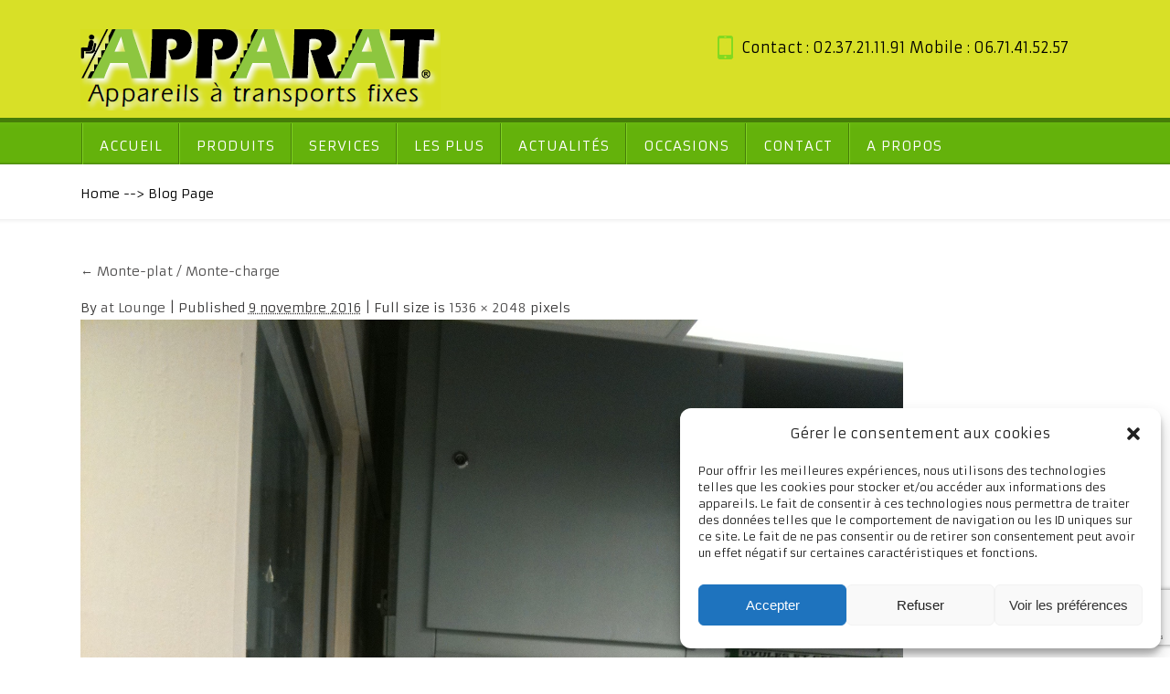

--- FILE ---
content_type: text/html; charset=UTF-8
request_url: https://www.apparatlift.com/produits/monte-plat-monte-charge/img_0874/
body_size: 10266
content:
<!DOCTYPE html>
<html lang="fr-FR" xmlns="http://www.w3.org/1999/xhtml">
    <head>
        <meta charset="UTF-8" />
        <title>
            Portfolio - Apparat        </title> 
        <meta name="viewport" content="width=device-width, initial-scale=1.0, maximum-scale=1.0, user-scalable=0" />
        <link rel="profile" href="http://gmpg.org/xfn/11" />
        <link rel="pingback" href="https://www.apparatlift.com/xmlrpc.php" />
        <link rel="stylesheet" type="text/css" media="all" href="https://www.apparatlift.com/wp-content/themes/appointway/style.css" /> 
        <meta name='robots' content='index, follow, max-image-preview:large, max-snippet:-1, max-video-preview:-1' />

	<!-- This site is optimized with the Yoast SEO plugin v19.2 - https://yoast.com/wordpress/plugins/seo/ -->
	<title>Portfolio - Apparat</title>
	<link rel="canonical" href="https://www.apparatlift.com/wp-content/uploads/2016/08/img_0874.jpg" />
	<meta property="og:locale" content="fr_FR" />
	<meta property="og:type" content="article" />
	<meta property="og:title" content="Portfolio - Apparat" />
	<meta property="og:url" content="https://www.apparatlift.com/wp-content/uploads/2016/08/img_0874.jpg" />
	<meta property="og:site_name" content="Apparat" />
	<meta property="article:publisher" content="https://www.facebook.com/Apparat-Ascenseurs-337214413154349/" />
	<meta property="article:modified_time" content="2016-11-09T21:08:49+00:00" />
	<meta property="og:image" content="https://www.apparatlift.com/wp-content/uploads/2016/08/img_0874.jpg" />
	<meta property="og:image:width" content="1536" />
	<meta property="og:image:height" content="2048" />
	<meta property="og:image:type" content="image/jpeg" />
	<meta name="author" content="at Lounge" />
	<meta name="twitter:card" content="summary" />
	<script type="application/ld+json" class="yoast-schema-graph">{"@context":"https://schema.org","@graph":[{"@type":"WebSite","@id":"https://www.apparatlift.com/#website","url":"https://www.apparatlift.com/","name":"Apparat","description":"L’élévateur personnel pour une vie meilleure !","potentialAction":[{"@type":"SearchAction","target":{"@type":"EntryPoint","urlTemplate":"https://www.apparatlift.com/?s={search_term_string}"},"query-input":"required name=search_term_string"}],"inLanguage":"fr-FR"},{"@type":"WebPage","@id":"https://www.apparatlift.com/wp-content/uploads/2016/08/img_0874.jpg#webpage","url":"https://www.apparatlift.com/wp-content/uploads/2016/08/img_0874.jpg","name":"Portfolio - Apparat","isPartOf":{"@id":"https://www.apparatlift.com/#website"},"datePublished":"2016-11-09T18:24:32+00:00","dateModified":"2016-11-09T21:08:49+00:00","breadcrumb":{"@id":"https://www.apparatlift.com/wp-content/uploads/2016/08/img_0874.jpg#breadcrumb"},"inLanguage":"fr-FR","potentialAction":[{"@type":"ReadAction","target":["https://www.apparatlift.com/wp-content/uploads/2016/08/img_0874.jpg"]}]},{"@type":"BreadcrumbList","@id":"https://www.apparatlift.com/wp-content/uploads/2016/08/img_0874.jpg#breadcrumb","itemListElement":[{"@type":"ListItem","position":1,"name":"Accueil","item":"https://www.apparatlift.com/"},{"@type":"ListItem","position":2,"name":"Produits","item":"https://www.apparatlift.com/produits/"},{"@type":"ListItem","position":3,"name":"Monte-plat / Monte-charge","item":"https://www.apparatlift.com/produits/monte-plat-monte-charge/"},{"@type":"ListItem","position":4,"name":"Portfolio"}]}]}</script>
	<!-- / Yoast SEO plugin. -->


<link rel='dns-prefetch' href='//www.google.com' />
<link rel='dns-prefetch' href='//s.w.org' />
<link rel="alternate" type="application/rss+xml" title="Apparat &raquo; Flux" href="https://www.apparatlift.com/feed/" />
<link rel="alternate" type="application/rss+xml" title="Apparat &raquo; Flux des commentaires" href="https://www.apparatlift.com/comments/feed/" />
<script type="text/javascript">
window._wpemojiSettings = {"baseUrl":"https:\/\/s.w.org\/images\/core\/emoji\/14.0.0\/72x72\/","ext":".png","svgUrl":"https:\/\/s.w.org\/images\/core\/emoji\/14.0.0\/svg\/","svgExt":".svg","source":{"concatemoji":"https:\/\/www.apparatlift.com\/wp-includes\/js\/wp-emoji-release.min.js?ver=913d1535efaa8398a12ead8cf98b6eb3"}};
/*! This file is auto-generated */
!function(e,a,t){var n,r,o,i=a.createElement("canvas"),p=i.getContext&&i.getContext("2d");function s(e,t){var a=String.fromCharCode,e=(p.clearRect(0,0,i.width,i.height),p.fillText(a.apply(this,e),0,0),i.toDataURL());return p.clearRect(0,0,i.width,i.height),p.fillText(a.apply(this,t),0,0),e===i.toDataURL()}function c(e){var t=a.createElement("script");t.src=e,t.defer=t.type="text/javascript",a.getElementsByTagName("head")[0].appendChild(t)}for(o=Array("flag","emoji"),t.supports={everything:!0,everythingExceptFlag:!0},r=0;r<o.length;r++)t.supports[o[r]]=function(e){if(!p||!p.fillText)return!1;switch(p.textBaseline="top",p.font="600 32px Arial",e){case"flag":return s([127987,65039,8205,9895,65039],[127987,65039,8203,9895,65039])?!1:!s([55356,56826,55356,56819],[55356,56826,8203,55356,56819])&&!s([55356,57332,56128,56423,56128,56418,56128,56421,56128,56430,56128,56423,56128,56447],[55356,57332,8203,56128,56423,8203,56128,56418,8203,56128,56421,8203,56128,56430,8203,56128,56423,8203,56128,56447]);case"emoji":return!s([129777,127995,8205,129778,127999],[129777,127995,8203,129778,127999])}return!1}(o[r]),t.supports.everything=t.supports.everything&&t.supports[o[r]],"flag"!==o[r]&&(t.supports.everythingExceptFlag=t.supports.everythingExceptFlag&&t.supports[o[r]]);t.supports.everythingExceptFlag=t.supports.everythingExceptFlag&&!t.supports.flag,t.DOMReady=!1,t.readyCallback=function(){t.DOMReady=!0},t.supports.everything||(n=function(){t.readyCallback()},a.addEventListener?(a.addEventListener("DOMContentLoaded",n,!1),e.addEventListener("load",n,!1)):(e.attachEvent("onload",n),a.attachEvent("onreadystatechange",function(){"complete"===a.readyState&&t.readyCallback()})),(e=t.source||{}).concatemoji?c(e.concatemoji):e.wpemoji&&e.twemoji&&(c(e.twemoji),c(e.wpemoji)))}(window,document,window._wpemojiSettings);
</script>
<style type="text/css">
img.wp-smiley,
img.emoji {
	display: inline !important;
	border: none !important;
	box-shadow: none !important;
	height: 1em !important;
	width: 1em !important;
	margin: 0 0.07em !important;
	vertical-align: -0.1em !important;
	background: none !important;
	padding: 0 !important;
}
</style>
	<link rel='stylesheet' id='wp-block-library-css'  href='https://www.apparatlift.com/wp-includes/css/dist/block-library/style.min.css?ver=913d1535efaa8398a12ead8cf98b6eb3' type='text/css' media='all' />
<style id='global-styles-inline-css' type='text/css'>
body{--wp--preset--color--black: #000000;--wp--preset--color--cyan-bluish-gray: #abb8c3;--wp--preset--color--white: #ffffff;--wp--preset--color--pale-pink: #f78da7;--wp--preset--color--vivid-red: #cf2e2e;--wp--preset--color--luminous-vivid-orange: #ff6900;--wp--preset--color--luminous-vivid-amber: #fcb900;--wp--preset--color--light-green-cyan: #7bdcb5;--wp--preset--color--vivid-green-cyan: #00d084;--wp--preset--color--pale-cyan-blue: #8ed1fc;--wp--preset--color--vivid-cyan-blue: #0693e3;--wp--preset--color--vivid-purple: #9b51e0;--wp--preset--gradient--vivid-cyan-blue-to-vivid-purple: linear-gradient(135deg,rgba(6,147,227,1) 0%,rgb(155,81,224) 100%);--wp--preset--gradient--light-green-cyan-to-vivid-green-cyan: linear-gradient(135deg,rgb(122,220,180) 0%,rgb(0,208,130) 100%);--wp--preset--gradient--luminous-vivid-amber-to-luminous-vivid-orange: linear-gradient(135deg,rgba(252,185,0,1) 0%,rgba(255,105,0,1) 100%);--wp--preset--gradient--luminous-vivid-orange-to-vivid-red: linear-gradient(135deg,rgba(255,105,0,1) 0%,rgb(207,46,46) 100%);--wp--preset--gradient--very-light-gray-to-cyan-bluish-gray: linear-gradient(135deg,rgb(238,238,238) 0%,rgb(169,184,195) 100%);--wp--preset--gradient--cool-to-warm-spectrum: linear-gradient(135deg,rgb(74,234,220) 0%,rgb(151,120,209) 20%,rgb(207,42,186) 40%,rgb(238,44,130) 60%,rgb(251,105,98) 80%,rgb(254,248,76) 100%);--wp--preset--gradient--blush-light-purple: linear-gradient(135deg,rgb(255,206,236) 0%,rgb(152,150,240) 100%);--wp--preset--gradient--blush-bordeaux: linear-gradient(135deg,rgb(254,205,165) 0%,rgb(254,45,45) 50%,rgb(107,0,62) 100%);--wp--preset--gradient--luminous-dusk: linear-gradient(135deg,rgb(255,203,112) 0%,rgb(199,81,192) 50%,rgb(65,88,208) 100%);--wp--preset--gradient--pale-ocean: linear-gradient(135deg,rgb(255,245,203) 0%,rgb(182,227,212) 50%,rgb(51,167,181) 100%);--wp--preset--gradient--electric-grass: linear-gradient(135deg,rgb(202,248,128) 0%,rgb(113,206,126) 100%);--wp--preset--gradient--midnight: linear-gradient(135deg,rgb(2,3,129) 0%,rgb(40,116,252) 100%);--wp--preset--duotone--dark-grayscale: url('#wp-duotone-dark-grayscale');--wp--preset--duotone--grayscale: url('#wp-duotone-grayscale');--wp--preset--duotone--purple-yellow: url('#wp-duotone-purple-yellow');--wp--preset--duotone--blue-red: url('#wp-duotone-blue-red');--wp--preset--duotone--midnight: url('#wp-duotone-midnight');--wp--preset--duotone--magenta-yellow: url('#wp-duotone-magenta-yellow');--wp--preset--duotone--purple-green: url('#wp-duotone-purple-green');--wp--preset--duotone--blue-orange: url('#wp-duotone-blue-orange');--wp--preset--font-size--small: 13px;--wp--preset--font-size--medium: 20px;--wp--preset--font-size--large: 36px;--wp--preset--font-size--x-large: 42px;}.has-black-color{color: var(--wp--preset--color--black) !important;}.has-cyan-bluish-gray-color{color: var(--wp--preset--color--cyan-bluish-gray) !important;}.has-white-color{color: var(--wp--preset--color--white) !important;}.has-pale-pink-color{color: var(--wp--preset--color--pale-pink) !important;}.has-vivid-red-color{color: var(--wp--preset--color--vivid-red) !important;}.has-luminous-vivid-orange-color{color: var(--wp--preset--color--luminous-vivid-orange) !important;}.has-luminous-vivid-amber-color{color: var(--wp--preset--color--luminous-vivid-amber) !important;}.has-light-green-cyan-color{color: var(--wp--preset--color--light-green-cyan) !important;}.has-vivid-green-cyan-color{color: var(--wp--preset--color--vivid-green-cyan) !important;}.has-pale-cyan-blue-color{color: var(--wp--preset--color--pale-cyan-blue) !important;}.has-vivid-cyan-blue-color{color: var(--wp--preset--color--vivid-cyan-blue) !important;}.has-vivid-purple-color{color: var(--wp--preset--color--vivid-purple) !important;}.has-black-background-color{background-color: var(--wp--preset--color--black) !important;}.has-cyan-bluish-gray-background-color{background-color: var(--wp--preset--color--cyan-bluish-gray) !important;}.has-white-background-color{background-color: var(--wp--preset--color--white) !important;}.has-pale-pink-background-color{background-color: var(--wp--preset--color--pale-pink) !important;}.has-vivid-red-background-color{background-color: var(--wp--preset--color--vivid-red) !important;}.has-luminous-vivid-orange-background-color{background-color: var(--wp--preset--color--luminous-vivid-orange) !important;}.has-luminous-vivid-amber-background-color{background-color: var(--wp--preset--color--luminous-vivid-amber) !important;}.has-light-green-cyan-background-color{background-color: var(--wp--preset--color--light-green-cyan) !important;}.has-vivid-green-cyan-background-color{background-color: var(--wp--preset--color--vivid-green-cyan) !important;}.has-pale-cyan-blue-background-color{background-color: var(--wp--preset--color--pale-cyan-blue) !important;}.has-vivid-cyan-blue-background-color{background-color: var(--wp--preset--color--vivid-cyan-blue) !important;}.has-vivid-purple-background-color{background-color: var(--wp--preset--color--vivid-purple) !important;}.has-black-border-color{border-color: var(--wp--preset--color--black) !important;}.has-cyan-bluish-gray-border-color{border-color: var(--wp--preset--color--cyan-bluish-gray) !important;}.has-white-border-color{border-color: var(--wp--preset--color--white) !important;}.has-pale-pink-border-color{border-color: var(--wp--preset--color--pale-pink) !important;}.has-vivid-red-border-color{border-color: var(--wp--preset--color--vivid-red) !important;}.has-luminous-vivid-orange-border-color{border-color: var(--wp--preset--color--luminous-vivid-orange) !important;}.has-luminous-vivid-amber-border-color{border-color: var(--wp--preset--color--luminous-vivid-amber) !important;}.has-light-green-cyan-border-color{border-color: var(--wp--preset--color--light-green-cyan) !important;}.has-vivid-green-cyan-border-color{border-color: var(--wp--preset--color--vivid-green-cyan) !important;}.has-pale-cyan-blue-border-color{border-color: var(--wp--preset--color--pale-cyan-blue) !important;}.has-vivid-cyan-blue-border-color{border-color: var(--wp--preset--color--vivid-cyan-blue) !important;}.has-vivid-purple-border-color{border-color: var(--wp--preset--color--vivid-purple) !important;}.has-vivid-cyan-blue-to-vivid-purple-gradient-background{background: var(--wp--preset--gradient--vivid-cyan-blue-to-vivid-purple) !important;}.has-light-green-cyan-to-vivid-green-cyan-gradient-background{background: var(--wp--preset--gradient--light-green-cyan-to-vivid-green-cyan) !important;}.has-luminous-vivid-amber-to-luminous-vivid-orange-gradient-background{background: var(--wp--preset--gradient--luminous-vivid-amber-to-luminous-vivid-orange) !important;}.has-luminous-vivid-orange-to-vivid-red-gradient-background{background: var(--wp--preset--gradient--luminous-vivid-orange-to-vivid-red) !important;}.has-very-light-gray-to-cyan-bluish-gray-gradient-background{background: var(--wp--preset--gradient--very-light-gray-to-cyan-bluish-gray) !important;}.has-cool-to-warm-spectrum-gradient-background{background: var(--wp--preset--gradient--cool-to-warm-spectrum) !important;}.has-blush-light-purple-gradient-background{background: var(--wp--preset--gradient--blush-light-purple) !important;}.has-blush-bordeaux-gradient-background{background: var(--wp--preset--gradient--blush-bordeaux) !important;}.has-luminous-dusk-gradient-background{background: var(--wp--preset--gradient--luminous-dusk) !important;}.has-pale-ocean-gradient-background{background: var(--wp--preset--gradient--pale-ocean) !important;}.has-electric-grass-gradient-background{background: var(--wp--preset--gradient--electric-grass) !important;}.has-midnight-gradient-background{background: var(--wp--preset--gradient--midnight) !important;}.has-small-font-size{font-size: var(--wp--preset--font-size--small) !important;}.has-medium-font-size{font-size: var(--wp--preset--font-size--medium) !important;}.has-large-font-size{font-size: var(--wp--preset--font-size--large) !important;}.has-x-large-font-size{font-size: var(--wp--preset--font-size--x-large) !important;}
</style>
<link rel='stylesheet' id='contact-form-7-css'  href='https://www.apparatlift.com/wp-content/plugins/contact-form-7/includes/css/styles.css?ver=5.6' type='text/css' media='all' />
<link rel='stylesheet' id='cmplz-general-css'  href='https://www.apparatlift.com/wp-content/plugins/complianz-gdpr/assets/css/cookieblocker.min.css?ver=6.2.4' type='text/css' media='all' />
<link rel='stylesheet' id='recent-posts-widget-with-thumbnails-public-style-css'  href='https://www.apparatlift.com/wp-content/plugins/recent-posts-widget-with-thumbnails/public.css?ver=7.1.1' type='text/css' media='all' />
<script type='text/javascript' src='https://www.apparatlift.com/wp-includes/js/jquery/jquery.min.js?ver=3.6.0' id='jquery-core-js'></script>
<script type='text/javascript' src='https://www.apparatlift.com/wp-includes/js/jquery/jquery-migrate.min.js?ver=3.3.2' id='jquery-migrate-js'></script>
<script type='text/javascript' src='https://www.apparatlift.com/wp-content/themes/appointway/js/ddsmoothmenu.js?ver=913d1535efaa8398a12ead8cf98b6eb3' id='appointway-ddsmoothmenu-js'></script>
<script type='text/javascript' src='https://www.apparatlift.com/wp-content/themes/appointway/js/custom.js?ver=913d1535efaa8398a12ead8cf98b6eb3' id='appointway-custom-js'></script>
<link rel="https://api.w.org/" href="https://www.apparatlift.com/wp-json/" /><link rel="alternate" type="application/json" href="https://www.apparatlift.com/wp-json/wp/v2/media/245" /><link rel="EditURI" type="application/rsd+xml" title="RSD" href="https://www.apparatlift.com/xmlrpc.php?rsd" />
<link rel="wlwmanifest" type="application/wlwmanifest+xml" href="https://www.apparatlift.com/wp-includes/wlwmanifest.xml" /> 
<link rel='shortlink' href='https://www.apparatlift.com/?p=245' />
<link rel="alternate" type="application/json+oembed" href="https://www.apparatlift.com/wp-json/oembed/1.0/embed?url=https%3A%2F%2Fwww.apparatlift.com%2Fproduits%2Fmonte-plat-monte-charge%2Fimg_0874%2F" />
<link rel="alternate" type="text/xml+oembed" href="https://www.apparatlift.com/wp-json/oembed/1.0/embed?url=https%3A%2F%2Fwww.apparatlift.com%2Fproduits%2Fmonte-plat-monte-charge%2Fimg_0874%2F&#038;format=xml" />
<meta name="generator" content="Custom Login v3.2.15" />
<style>
	#lightGallery-slider .info .desc
	{
		direction: ltr !important;
		text-align: center !important;
	}
	#lightGallery-slider .info .title
	{
		direction: ltr !important;
		text-align: center !important;
	}
	</style>      <script type="text/javascript">
         var string = ".wp-lightbox-bank,", ie, ieVersion, lightease;
         jQuery(document).ready(function ($) {
                     string = ".gallery-item, ";
                        string += ".wp-caption > a, ";
                        string += "a:has(img[class*=wp-image-])";
                     if (navigator.appName == "Microsoft Internet Explorer") {
               //Set IE as true
               ie = true;
               //Create a user agent var
               var ua = navigator.userAgent;
               //Write a new regEx to find the version number
               var re = new RegExp("MSIE ([0-9]{1,}[.0-9]{0,})");
               //If the regEx through the userAgent is not null
               if (re.exec(ua) != null) {
                  //Set the IE version
                  ieVersion = parseInt(RegExp.$1);
               }
            }
            if (ie = true && ieVersion <= 9)
            {
               lightease = "";
            } else
            {
               lightease = "ease";
            }
            var selector = string.replace(/,\s*$/, "");
            jQuery(selector).lightGallery({
               caption: true,
               desc: true,
               disableOther: true,
               closable: true,
               errorMessage: "Impossible de charger ce contenu. Veuillez vérifier la configuration.",
               easing: lightease
            });
         });

      </script>
      <style>.cmplz-hidden{display:none!important;}</style><link rel="shortcut icon" href="http://www.apparatlift.com/wp-content/uploads/2016/08/cropped-logo.png"/>

		<script
			type="text/javascript">var ajaxurl = 'https://www.apparatlift.com/wp-admin/admin-ajax.php';</script>

		<style type="text/css">.recentcomments a{display:inline !important;padding:0 !important;margin:0 !important;}</style><link rel="icon" href="https://www.apparatlift.com/wp-content/uploads/2016/08/cropped-logo-32x32.png" sizes="32x32" />
<link rel="icon" href="https://www.apparatlift.com/wp-content/uploads/2016/08/cropped-logo-192x192.png" sizes="192x192" />
<link rel="apple-touch-icon" href="https://www.apparatlift.com/wp-content/uploads/2016/08/cropped-logo-180x180.png" />
<meta name="msapplication-TileImage" content="https://www.apparatlift.com/wp-content/uploads/2016/08/cropped-logo-270x270.png" />
		<style type="text/css" id="wp-custom-css">
			/*
Vous pouvez ajouter du CSS personnalisé ici.

Cliquez sur l’icône d’aide ci-dessous pour en savoir plus.
*/
 @import url('https://fonts.googleapis.com/css?family=Armata');
body, h1, h2, h3, h4, h5, h6, p,li { font-family: 'Armata', sans-serif; }
		</style>
		    </head>
    <body data-cmplz=1 class="attachment attachment-template-default attachmentid-245 attachment-jpeg" style="background:url('');">
        <div class="header_container">
            <div class="container_24">
                <div class="grid_24">
                    <div class="header">
                        <div class="grid_14 alpha">
                            <div class="logo">
                                <a href="https://www.apparatlift.com"><img src="http://www.apparatlift.com/wp-content/uploads/2016/06/logo.png" alt="Apparat logo"/></a>
                            </div>
                        </div>
                        <div class="grid_10 omega">            
                            <div class="call-us">
                                                                    <p> Contact : 02.37.21.11.91
Mobile :  06.71.41.52.57</p>
                                    <br/><a class="btn" href="tel:+33237211191">
                                        <span></span></a>
                                                            </div>
                        </div>        
                    </div>
                </div>
                <div class="clear"></div>
            </div>
        </div>
        <div class="menu_container">
            <div class="container_24">
                <div class="grid_24">
                    <div class="menu_container">
                        <div class="menu_bar">
                            <div id="MainNav">
                                <a href="#" class="mobile_nav closed">Pages Navigation Menu<span></span></a>
                                <div id="menu" class="menu-menu2-container"><ul id="menu-menu2" class="ddsmoothmenu"><li id="menu-item-155" class="menu-item menu-item-type-custom menu-item-object-custom menu-item-155"><a href="/">Accueil</a></li>
<li id="menu-item-156" class="menu-item menu-item-type-post_type menu-item-object-page menu-item-has-children menu-item-156"><a href="https://www.apparatlift.com/produits/">Produits</a>
<ul class="sub-menu">
	<li id="menu-item-160" class="menu-item menu-item-type-post_type menu-item-object-page menu-item-160"><a href="https://www.apparatlift.com/produits/ascenseurs/">Ascenseurs</a></li>
	<li id="menu-item-159" class="menu-item menu-item-type-post_type menu-item-object-page menu-item-159"><a href="https://www.apparatlift.com/produits/plateformes-elevatrices/">Plateformes élévatrices</a></li>
	<li id="menu-item-158" class="menu-item menu-item-type-post_type menu-item-object-page menu-item-158"><a href="https://www.apparatlift.com/produits/monte-plat-monte-charge/">Monte-plat / Monte-charge</a></li>
	<li id="menu-item-157" class="menu-item menu-item-type-post_type menu-item-object-page menu-item-157"><a href="https://www.apparatlift.com/produits/structure-sur-mesure/">Structure sur mesure</a></li>
</ul>
</li>
<li id="menu-item-161" class="menu-item menu-item-type-post_type menu-item-object-page menu-item-has-children menu-item-161"><a href="https://www.apparatlift.com/services/">Services</a>
<ul class="sub-menu">
	<li id="menu-item-164" class="menu-item menu-item-type-post_type menu-item-object-page menu-item-164"><a href="https://www.apparatlift.com/services/installation/">Installation</a></li>
	<li id="menu-item-163" class="menu-item menu-item-type-post_type menu-item-object-page menu-item-163"><a href="https://www.apparatlift.com/services/maintenance-depannage/">Maintenance / dépannage</a></li>
	<li id="menu-item-162" class="menu-item menu-item-type-post_type menu-item-object-page menu-item-162"><a href="https://www.apparatlift.com/services/travaux-amenagements-techniques/">Travaux d’aménagements techniques</a></li>
</ul>
</li>
<li id="menu-item-174" class="menu-item menu-item-type-post_type menu-item-object-page menu-item-has-children menu-item-174"><a href="https://www.apparatlift.com/les-plus/">Les PLUS</a>
<ul class="sub-menu">
	<li id="menu-item-176" class="menu-item menu-item-type-post_type menu-item-object-page menu-item-176"><a href="https://www.apparatlift.com/les-plus/recherche-de-financements/">Recherche de financements</a></li>
	<li id="menu-item-175" class="menu-item menu-item-type-post_type menu-item-object-page menu-item-175"><a href="https://www.apparatlift.com/les-plus/etude-de-faisabilite/">Etude de faisabilité</a></li>
</ul>
</li>
<li id="menu-item-181" class="menu-item menu-item-type-taxonomy menu-item-object-category menu-item-181"><a href="https://www.apparatlift.com/category/actualites/">Actualités</a></li>
<li id="menu-item-182" class="menu-item menu-item-type-taxonomy menu-item-object-category menu-item-182"><a href="https://www.apparatlift.com/category/occasions/">Occasions</a></li>
<li id="menu-item-183" class="menu-item menu-item-type-post_type menu-item-object-page menu-item-183"><a href="https://www.apparatlift.com/contact/">Contact</a></li>
<li id="menu-item-165" class="menu-item menu-item-type-post_type menu-item-object-page menu-item-165"><a href="https://www.apparatlift.com/a-propos/">A propos</a></li>
</ul></div> 
                            </div>
                        </div>
                    </div>
                </div>
                <div class="clear"></div>
            </div>
        </div>
<div class="page_heading_container">
    <div class="container_24">
        <div class="grid_24">
            <div class="page_heading">
                <h1 class="page_title">Home --> Blog Page</h1>
            </div>
        </div>
        <div class="clear"></div>
    </div>
</div>
<div class="page_container">
    <div class="container_24">
        <div class="grid_24">
            <div class="page_content">
                <div class="fullwidth">
                    <p>
                        <a href="https://www.apparatlift.com/produits/monte-plat-monte-charge/" title="Return to Monte-plat / Monte-charge" rel="gallery">
                            <span>&larr;</span> Monte-plat / Monte-charge                        </a>
                    </p>
                    By <a class="url fn n" href="https://www.apparatlift.com/author/atlounge/" title="View all posts by at Lounge">at Lounge</a>                    <span>|</span>
                    Published <abbr title="19 h 24 min">9 novembre 2016</abbr> | Full size is <a href="https://www.apparatlift.com/wp-content/uploads/2016/08/img_0874.jpg" title="Link to full-size image">1536 &times; 2048</a> pixels                                        <!-- .entry-meta -->
                                            <p><a href="https://www.apparatlift.com/produits/monte-plat-monte-charge/img_0875/" title="Portfolio" rel="attachment">
                                <img width="900" height="1200" src="https://www.apparatlift.com/wp-content/uploads/2016/08/img_0874.jpg" class="attachment-900x9999 size-900x9999" alt="" loading="lazy" srcset="https://www.apparatlift.com/wp-content/uploads/2016/08/img_0874.jpg 1536w, https://www.apparatlift.com/wp-content/uploads/2016/08/img_0874-225x300.jpg 225w, https://www.apparatlift.com/wp-content/uploads/2016/08/img_0874-768x1024.jpg 768w, https://www.apparatlift.com/wp-content/uploads/2016/08/img_0874-126x168.jpg 126w" sizes="(max-width: 900px) 100vw, 900px" />                            </a></p>			
                        <nav id="nav-single">
                            <span class="nav-previous"><a href='https://www.apparatlift.com/produits/monte-plat-monte-charge/img_0873/'><img width="150" height="150" src="https://www.apparatlift.com/wp-content/uploads/2016/08/img_0873-150x150.jpg" class="attachment-thumbnail size-thumbnail" alt="Portfolio" loading="lazy" /></a></span>
                            <span class="nav-next"><a href='https://www.apparatlift.com/produits/monte-plat-monte-charge/img_0875/'><img width="150" height="150" src="https://www.apparatlift.com/wp-content/uploads/2016/08/img_0875-150x150.jpg" class="attachment-thumbnail size-thumbnail" alt="Portfolio" loading="lazy" /></a></span>
                        </nav><!-- #nav-single -->

                                                                                                        Bookmark the <a href="https://www.apparatlift.com/produits/monte-plat-monte-charge/img_0874/" title="Permalink to Portfolio" rel="bookmark">permalink</a>.<!-- You can start editing here. -->
<div id="commentsbox">
                        <!-- If comments are closed. -->
                            </div>
                </div> 
            </div>
        </div>
        <div class="clear"></div>
    </div>
</div>
<div class="footer_container">
    <div class="container_24">
        <div class="grid_24">
            <div class="footer">
                <div class="grid_6 alpha">
    <div class="footer_widget first">
                    <h4>Siège Social</h4>			<div class="textwidget"><p><a href="/nos-adresses/">7, rue du Bourg-neuf<br />
28150 FAINS LA FOLIE</a></p>
</div>
		            </div>
</div>
<div class="grid_6">
    <div class="footer_widget">
                    <h4>Administratif, Livraisons</h4>			<div class="textwidget"><p><a href="/nos-adresses/">7, rue du Bourg-neuf<br />
28150 FAINS LA FOLIE</a></p>
</div>
		         
    </div>
</div>
<div class="grid_6">
    <div class="footer_widget">
                    <h4>Succursale</h4>			<div class="textwidget"><p><a href="/nos-adresses">3, allée Bruyères<br />
85430 AUBIGNY</a></p>
</div>
		            </div>
</div>
<div class="grid_6 omega">
    <div class="footer_widget last">
                    <h4>Contact</h4>			<div class="textwidget"><p>Renseignements : 02 37 21 11 91<br />
Email : apparat91@yahoo.fr</p>
<p><a href="https://www.apparatlift.com/mentions-legales/">Mentions légales</a></p>
</div>
		            </div>
</div>            </div>
        </div>
        <div class="clear"></div>
    </div>
</div>
<div class="bottom_footer_container">
    <div class="container_24">
        <div class="grid_24">
            <div class="bottom_footer_content">
                <div class="grid_16 alpha">
                    <div class="copyrightinfo">  
                        <p class="copyright">&copy; 2016</p><span class="blog-desc"> - Apparat - L’élévateur personnel pour une vie meilleure !                        </span>
                    </div>
                </div>
                <div class="grid_8 omega">
                    <ul class="social_logos">    
                                                     
                                        
                          
                         
                    </ul>
                </div>
            </div>
        </div>
    </div>
    <div class="clear"></div>
</div>
</div>

<!-- Consent Management powered by Complianz | GDPR/CCPA Cookie Consent https://wordpress.org/plugins/complianz-gdpr -->
<div id="cmplz-cookiebanner-container"><div class="cmplz-cookiebanner cmplz-hidden banner-1 optin cmplz-bottom-right cmplz-categories-type-view-preferences" aria-modal="true" data-nosnippet="true" role="dialog" aria-live="polite" aria-labelledby="cmplz-header-1-optin" aria-describedby="cmplz-message-1-optin">
	<div class="cmplz-header">
		<div class="cmplz-logo"></div>
		<div class="cmplz-title" id="cmplz-header-1-optin">Gérer le consentement aux cookies</div>
		<div class="cmplz-close" tabindex="0" role="button" aria-label="close-dialog">
			<svg aria-hidden="true" focusable="false" data-prefix="fas" data-icon="times" class="svg-inline--fa fa-times fa-w-11" role="img" xmlns="http://www.w3.org/2000/svg" viewBox="0 0 352 512"><path fill="currentColor" d="M242.72 256l100.07-100.07c12.28-12.28 12.28-32.19 0-44.48l-22.24-22.24c-12.28-12.28-32.19-12.28-44.48 0L176 189.28 75.93 89.21c-12.28-12.28-32.19-12.28-44.48 0L9.21 111.45c-12.28 12.28-12.28 32.19 0 44.48L109.28 256 9.21 356.07c-12.28 12.28-12.28 32.19 0 44.48l22.24 22.24c12.28 12.28 32.2 12.28 44.48 0L176 322.72l100.07 100.07c12.28 12.28 32.2 12.28 44.48 0l22.24-22.24c12.28-12.28 12.28-32.19 0-44.48L242.72 256z"></path></svg>
		</div>
	</div>

		<div class="cmplz-divider cmplz-divider-header"></div>
		<div class="cmplz-body">
			<div class="cmplz-message" id="cmplz-message-1-optin">Pour offrir les meilleures expériences, nous utilisons des technologies telles que les cookies pour stocker et/ou accéder aux informations des appareils. Le fait de consentir à ces technologies nous permettra de traiter des données telles que le comportement de navigation ou les ID uniques sur ce site. Le fait de ne pas consentir ou de retirer son consentement peut avoir un effet négatif sur certaines caractéristiques et fonctions.</div>
			<!-- categories start -->
			<div class="cmplz-categories">
				<details class="cmplz-category cmplz-functional" >
					<summary>
						<span class="cmplz-category-header">
							<span class="cmplz-category-title">Fonctionnel</span>
							<span class='cmplz-always-active'>
								<span class="cmplz-banner-checkbox">
									<input type="checkbox"
										   id="cmplz-functional-optin"
										   data-category="cmplz_functional"
										   class="cmplz-consent-checkbox cmplz-functional"
										   size="40"
										   value="1"/>
									<label class="cmplz-label" for="cmplz-functional-optin" tabindex="0"><span>Fonctionnel</span></label>
								</span>
								Toujours activé							</span>
							<span class="cmplz-icon cmplz-open">
								<svg xmlns="http://www.w3.org/2000/svg" viewBox="0 0 448 512"  height="18" ><path d="M224 416c-8.188 0-16.38-3.125-22.62-9.375l-192-192c-12.5-12.5-12.5-32.75 0-45.25s32.75-12.5 45.25 0L224 338.8l169.4-169.4c12.5-12.5 32.75-12.5 45.25 0s12.5 32.75 0 45.25l-192 192C240.4 412.9 232.2 416 224 416z"/></svg>
							</span>
						</span>
					</summary>
					<div class="cmplz-description">
						<span class="cmplz-description-functional">Le stockage ou l’accès technique est strictement nécessaire dans la finalité d’intérêt légitime de permettre l’utilisation d’un service spécifique explicitement demandé par l’abonné ou l’utilisateur, ou dans le seul but d’effectuer la transmission d’une communication sur un réseau de communications électroniques.</span>
					</div>
				</details>

				<details class="cmplz-category cmplz-preferences" >
					<summary>
						<span class="cmplz-category-header">
							<span class="cmplz-category-title">Préférences</span>
							<span class="cmplz-banner-checkbox">
								<input type="checkbox"
									   id="cmplz-preferences-optin"
									   data-category="cmplz_preferences"
									   class="cmplz-consent-checkbox cmplz-preferences"
									   size="40"
									   value="1"/>
								<label class="cmplz-label" for="cmplz-preferences-optin" tabindex="0"><span>Préférences</span></label>
							</span>
							<span class="cmplz-icon cmplz-open">
								<svg xmlns="http://www.w3.org/2000/svg" viewBox="0 0 448 512"  height="18" ><path d="M224 416c-8.188 0-16.38-3.125-22.62-9.375l-192-192c-12.5-12.5-12.5-32.75 0-45.25s32.75-12.5 45.25 0L224 338.8l169.4-169.4c12.5-12.5 32.75-12.5 45.25 0s12.5 32.75 0 45.25l-192 192C240.4 412.9 232.2 416 224 416z"/></svg>
							</span>
						</span>
					</summary>
					<div class="cmplz-description">
						<span class="cmplz-description-preferences">Le stockage ou l’accès technique est nécessaire dans la finalité d’intérêt légitime de stocker des préférences qui ne sont pas demandées par l’abonné ou l’utilisateur.</span>
					</div>
				</details>

				<details class="cmplz-category cmplz-statistics" >
					<summary>
						<span class="cmplz-category-header">
							<span class="cmplz-category-title">Statistiques</span>
							<span class="cmplz-banner-checkbox">
								<input type="checkbox"
									   id="cmplz-statistics-optin"
									   data-category="cmplz_statistics"
									   class="cmplz-consent-checkbox cmplz-statistics"
									   size="40"
									   value="1"/>
								<label class="cmplz-label" for="cmplz-statistics-optin" tabindex="0"><span>Statistiques</span></label>
							</span>
							<span class="cmplz-icon cmplz-open">
								<svg xmlns="http://www.w3.org/2000/svg" viewBox="0 0 448 512"  height="18" ><path d="M224 416c-8.188 0-16.38-3.125-22.62-9.375l-192-192c-12.5-12.5-12.5-32.75 0-45.25s32.75-12.5 45.25 0L224 338.8l169.4-169.4c12.5-12.5 32.75-12.5 45.25 0s12.5 32.75 0 45.25l-192 192C240.4 412.9 232.2 416 224 416z"/></svg>
							</span>
						</span>
					</summary>
					<div class="cmplz-description">
						<span class="cmplz-description-statistics">Le stockage ou l’accès technique qui est utilisé exclusivement à des fins statistiques.</span>
						<span class="cmplz-description-statistics-anonymous">Le stockage ou l’accès technique qui est utilisé exclusivement dans des finalités statistiques anonymes. En l’absence d’une assignation à comparaître, d’une conformité volontaire de la part de votre fournisseur d’accès à internet ou d’enregistrements supplémentaires provenant d’une tierce partie, les informations stockées ou extraites à cette seule fin ne peuvent généralement pas être utilisées pour vous identifier.</span>
					</div>
				</details>
				<details class="cmplz-category cmplz-marketing" >
					<summary>
						<span class="cmplz-category-header">
							<span class="cmplz-category-title">Marketing</span>
							<span class="cmplz-banner-checkbox">
								<input type="checkbox"
									   id="cmplz-marketing-optin"
									   data-category="cmplz_marketing"
									   class="cmplz-consent-checkbox cmplz-marketing"
									   size="40"
									   value="1"/>
								<label class="cmplz-label" for="cmplz-marketing-optin" tabindex="0"><span>Marketing</span></label>
							</span>
							<span class="cmplz-icon cmplz-open">
								<svg xmlns="http://www.w3.org/2000/svg" viewBox="0 0 448 512"  height="18" ><path d="M224 416c-8.188 0-16.38-3.125-22.62-9.375l-192-192c-12.5-12.5-12.5-32.75 0-45.25s32.75-12.5 45.25 0L224 338.8l169.4-169.4c12.5-12.5 32.75-12.5 45.25 0s12.5 32.75 0 45.25l-192 192C240.4 412.9 232.2 416 224 416z"/></svg>
							</span>
						</span>
					</summary>
					<div class="cmplz-description">
						<span class="cmplz-description-marketing">Le stockage ou l’accès technique est nécessaire pour créer des profils d’utilisateurs afin d’envoyer des publicités, ou pour suivre l’utilisateur sur un site web ou sur plusieurs sites web ayant des finalités marketing similaires.</span>
					</div>
				</details>
			</div><!-- categories end -->
					</div>

		<div class="cmplz-links cmplz-information">
			<a class="cmplz-link cmplz-manage-options cookie-statement" href="#" data-relative_url="#cmplz-manage-consent-container">Gérer les options</a>
			<a class="cmplz-link cmplz-manage-third-parties cookie-statement" href="#" data-relative_url="#cmplz-cookies-overview">Gérer les services</a>
			<a class="cmplz-link cmplz-manage-vendors tcf cookie-statement" href="#" data-relative_url="#cmplz-tcf-wrapper">Gérer les fournisseurs</a>
			<a class="cmplz-link cmplz-external cmplz-read-more-purposes tcf" target="_blank" rel="noopener noreferrer nofollow" href="https://cookiedatabase.org/tcf/purposes/">En savoir plus sur ces finalités</a>
					</div>

	<div class="cmplz-divider cmplz-footer"></div>

	<div class="cmplz-buttons">
		<button class="cmplz-btn cmplz-accept">Accepter</button>
		<button class="cmplz-btn cmplz-deny">Refuser</button>
		<button class="cmplz-btn cmplz-view-preferences">Voir les préférences</button>
		<button class="cmplz-btn cmplz-save-preferences">Enregistrer les préférences</button>
		<a class="cmplz-btn cmplz-manage-options tcf cookie-statement" href="#" data-relative_url="#cmplz-manage-consent-container">Voir les préférences</a>
			</div>

	<div class="cmplz-links cmplz-documents">
		<a class="cmplz-link cookie-statement" href="#" data-relative_url="">{title}</a>
		<a class="cmplz-link privacy-statement" href="#" data-relative_url="">{title}</a>
		<a class="cmplz-link impressum" href="#" data-relative_url="">{title}</a>
			</div>

</div>


</div>
					<div id="cmplz-manage-consent" data-nosnippet="true"><button class="cmplz-btn cmplz-hidden cmplz-manage-consent manage-consent-1">Gérer le consentement</button>

</div>		<meta http-equiv="imagetoolbar" content="no"><!-- disable image toolbar (if any) -->
		<script type="text/javascript">
			/*<![CDATA[*/
			document.oncontextmenu = function() {
				return false;
			};
			document.onselectstart = function() {
				if (event.srcElement.type != "text" && event.srcElement.type != "textarea" && event.srcElement.type != "password") {
					return false;
				}
				else {
					return true;
				}
			};
			if (window.sidebar) {
				document.onmousedown = function(e) {
					var obj = e.target;
					if (obj.tagName.toUpperCase() == 'SELECT'
							|| obj.tagName.toUpperCase() == "INPUT"
							|| obj.tagName.toUpperCase() == "TEXTAREA"
							|| obj.tagName.toUpperCase() == "PASSWORD") {
						return true;
					}
					else {
						return false;
					}
				};
			}
			document.ondragstart = function() {
				return false;
			};
			/*]]>*/
		</script>
		<link rel='stylesheet' id='wp-lightbox-bank.css-css'  href='https://www.apparatlift.com/wp-content/plugins/wp-lightbox-bank/assets/css/wp-lightbox-bank.css?ver=913d1535efaa8398a12ead8cf98b6eb3' type='text/css' media='all' />
<script type='text/javascript' src='https://www.apparatlift.com/wp-includes/js/dist/vendor/regenerator-runtime.min.js?ver=0.13.9' id='regenerator-runtime-js'></script>
<script type='text/javascript' src='https://www.apparatlift.com/wp-includes/js/dist/vendor/wp-polyfill.min.js?ver=3.15.0' id='wp-polyfill-js'></script>
<script type='text/javascript' id='contact-form-7-js-extra'>
/* <![CDATA[ */
var wpcf7 = {"api":{"root":"https:\/\/www.apparatlift.com\/wp-json\/","namespace":"contact-form-7\/v1"}};
/* ]]> */
</script>
<script type='text/javascript' src='https://www.apparatlift.com/wp-content/plugins/contact-form-7/includes/js/index.js?ver=5.6' id='contact-form-7-js'></script>
<script type='text/javascript' src='https://www.google.com/recaptcha/api.js?render=6LcEbswgAAAAAPLAjNEYbm5Sb9MflGedJm7O_QcQ&#038;ver=3.0' id='google-recaptcha-js'></script>
<script type='text/javascript' id='wpcf7-recaptcha-js-extra'>
/* <![CDATA[ */
var wpcf7_recaptcha = {"sitekey":"6LcEbswgAAAAAPLAjNEYbm5Sb9MflGedJm7O_QcQ","actions":{"homepage":"homepage","contactform":"contactform"}};
/* ]]> */
</script>
<script type='text/javascript' src='https://www.apparatlift.com/wp-content/plugins/contact-form-7/modules/recaptcha/index.js?ver=5.6' id='wpcf7-recaptcha-js'></script>
<script type='text/javascript' id='cmplz-cookiebanner-js-extra'>
/* <![CDATA[ */
var complianz = {"prefix":"cmplz_","user_banner_id":"1","set_cookies":[],"block_ajax_content":"","banner_version":"11","version":"6.2.4","store_consent":"","do_not_track":"","consenttype":"optin","region":"eu","geoip":"","dismiss_timeout":"","disable_cookiebanner":"","soft_cookiewall":"","dismiss_on_scroll":"","cookie_expiry":"365","url":"https:\/\/www.apparatlift.com\/wp-json\/complianz\/v1\/","locale":"lang=fr&locale=fr_FR","set_cookies_on_root":"","cookie_domain":"","current_policy_id":"14","cookie_path":"\/","categories":{"statistics":"statistiques","marketing":"marketing"},"tcf_active":"","placeholdertext":"Cliquez pour accepter les cookies {category} et activer ce contenu","css_file":"https:\/\/www.apparatlift.com\/wp-content\/uploads\/complianz\/css\/banner-{banner_id}-{type}.css?v=11","page_links":{"eu":{"cookie-statement":{"title":"","url":"https:\/\/www.apparatlift.com\/produits\/monte-plat-monte-charge\/img_0874\/"}}},"tm_categories":"","forceEnableStats":"","preview":"","clean_cookies":""};
/* ]]> */
</script>
<script defer type='text/javascript' src='https://www.apparatlift.com/wp-content/plugins/complianz-gdpr/cookiebanner/js/complianz.min.js?ver=6.2.4' id='cmplz-cookiebanner-js'></script>
<script type='text/javascript' src='https://www.apparatlift.com/wp-content/plugins/wp-lightbox-bank/assets/js/wp-lightbox-bank.js?ver=913d1535efaa8398a12ead8cf98b6eb3' id='wp-lightbox-bank.js-js'></script>
<script type='text/javascript' src='https://www.apparatlift.com/wp-content/themes/appointway/js/mobile-menu.js?ver=913d1535efaa8398a12ead8cf98b6eb3' id='mobile-menu-js'></script>
<!-- Statistics script Complianz GDPR/CCPA -->
					<script type="text/plain" data-category="statistics"></script></body>
</html>


--- FILE ---
content_type: text/html; charset=utf-8
request_url: https://www.google.com/recaptcha/api2/anchor?ar=1&k=6LcEbswgAAAAAPLAjNEYbm5Sb9MflGedJm7O_QcQ&co=aHR0cHM6Ly93d3cuYXBwYXJhdGxpZnQuY29tOjQ0Mw..&hl=en&v=PoyoqOPhxBO7pBk68S4YbpHZ&size=invisible&anchor-ms=20000&execute-ms=30000&cb=649jni2zxoxj
body_size: 48576
content:
<!DOCTYPE HTML><html dir="ltr" lang="en"><head><meta http-equiv="Content-Type" content="text/html; charset=UTF-8">
<meta http-equiv="X-UA-Compatible" content="IE=edge">
<title>reCAPTCHA</title>
<style type="text/css">
/* cyrillic-ext */
@font-face {
  font-family: 'Roboto';
  font-style: normal;
  font-weight: 400;
  font-stretch: 100%;
  src: url(//fonts.gstatic.com/s/roboto/v48/KFO7CnqEu92Fr1ME7kSn66aGLdTylUAMa3GUBHMdazTgWw.woff2) format('woff2');
  unicode-range: U+0460-052F, U+1C80-1C8A, U+20B4, U+2DE0-2DFF, U+A640-A69F, U+FE2E-FE2F;
}
/* cyrillic */
@font-face {
  font-family: 'Roboto';
  font-style: normal;
  font-weight: 400;
  font-stretch: 100%;
  src: url(//fonts.gstatic.com/s/roboto/v48/KFO7CnqEu92Fr1ME7kSn66aGLdTylUAMa3iUBHMdazTgWw.woff2) format('woff2');
  unicode-range: U+0301, U+0400-045F, U+0490-0491, U+04B0-04B1, U+2116;
}
/* greek-ext */
@font-face {
  font-family: 'Roboto';
  font-style: normal;
  font-weight: 400;
  font-stretch: 100%;
  src: url(//fonts.gstatic.com/s/roboto/v48/KFO7CnqEu92Fr1ME7kSn66aGLdTylUAMa3CUBHMdazTgWw.woff2) format('woff2');
  unicode-range: U+1F00-1FFF;
}
/* greek */
@font-face {
  font-family: 'Roboto';
  font-style: normal;
  font-weight: 400;
  font-stretch: 100%;
  src: url(//fonts.gstatic.com/s/roboto/v48/KFO7CnqEu92Fr1ME7kSn66aGLdTylUAMa3-UBHMdazTgWw.woff2) format('woff2');
  unicode-range: U+0370-0377, U+037A-037F, U+0384-038A, U+038C, U+038E-03A1, U+03A3-03FF;
}
/* math */
@font-face {
  font-family: 'Roboto';
  font-style: normal;
  font-weight: 400;
  font-stretch: 100%;
  src: url(//fonts.gstatic.com/s/roboto/v48/KFO7CnqEu92Fr1ME7kSn66aGLdTylUAMawCUBHMdazTgWw.woff2) format('woff2');
  unicode-range: U+0302-0303, U+0305, U+0307-0308, U+0310, U+0312, U+0315, U+031A, U+0326-0327, U+032C, U+032F-0330, U+0332-0333, U+0338, U+033A, U+0346, U+034D, U+0391-03A1, U+03A3-03A9, U+03B1-03C9, U+03D1, U+03D5-03D6, U+03F0-03F1, U+03F4-03F5, U+2016-2017, U+2034-2038, U+203C, U+2040, U+2043, U+2047, U+2050, U+2057, U+205F, U+2070-2071, U+2074-208E, U+2090-209C, U+20D0-20DC, U+20E1, U+20E5-20EF, U+2100-2112, U+2114-2115, U+2117-2121, U+2123-214F, U+2190, U+2192, U+2194-21AE, U+21B0-21E5, U+21F1-21F2, U+21F4-2211, U+2213-2214, U+2216-22FF, U+2308-230B, U+2310, U+2319, U+231C-2321, U+2336-237A, U+237C, U+2395, U+239B-23B7, U+23D0, U+23DC-23E1, U+2474-2475, U+25AF, U+25B3, U+25B7, U+25BD, U+25C1, U+25CA, U+25CC, U+25FB, U+266D-266F, U+27C0-27FF, U+2900-2AFF, U+2B0E-2B11, U+2B30-2B4C, U+2BFE, U+3030, U+FF5B, U+FF5D, U+1D400-1D7FF, U+1EE00-1EEFF;
}
/* symbols */
@font-face {
  font-family: 'Roboto';
  font-style: normal;
  font-weight: 400;
  font-stretch: 100%;
  src: url(//fonts.gstatic.com/s/roboto/v48/KFO7CnqEu92Fr1ME7kSn66aGLdTylUAMaxKUBHMdazTgWw.woff2) format('woff2');
  unicode-range: U+0001-000C, U+000E-001F, U+007F-009F, U+20DD-20E0, U+20E2-20E4, U+2150-218F, U+2190, U+2192, U+2194-2199, U+21AF, U+21E6-21F0, U+21F3, U+2218-2219, U+2299, U+22C4-22C6, U+2300-243F, U+2440-244A, U+2460-24FF, U+25A0-27BF, U+2800-28FF, U+2921-2922, U+2981, U+29BF, U+29EB, U+2B00-2BFF, U+4DC0-4DFF, U+FFF9-FFFB, U+10140-1018E, U+10190-1019C, U+101A0, U+101D0-101FD, U+102E0-102FB, U+10E60-10E7E, U+1D2C0-1D2D3, U+1D2E0-1D37F, U+1F000-1F0FF, U+1F100-1F1AD, U+1F1E6-1F1FF, U+1F30D-1F30F, U+1F315, U+1F31C, U+1F31E, U+1F320-1F32C, U+1F336, U+1F378, U+1F37D, U+1F382, U+1F393-1F39F, U+1F3A7-1F3A8, U+1F3AC-1F3AF, U+1F3C2, U+1F3C4-1F3C6, U+1F3CA-1F3CE, U+1F3D4-1F3E0, U+1F3ED, U+1F3F1-1F3F3, U+1F3F5-1F3F7, U+1F408, U+1F415, U+1F41F, U+1F426, U+1F43F, U+1F441-1F442, U+1F444, U+1F446-1F449, U+1F44C-1F44E, U+1F453, U+1F46A, U+1F47D, U+1F4A3, U+1F4B0, U+1F4B3, U+1F4B9, U+1F4BB, U+1F4BF, U+1F4C8-1F4CB, U+1F4D6, U+1F4DA, U+1F4DF, U+1F4E3-1F4E6, U+1F4EA-1F4ED, U+1F4F7, U+1F4F9-1F4FB, U+1F4FD-1F4FE, U+1F503, U+1F507-1F50B, U+1F50D, U+1F512-1F513, U+1F53E-1F54A, U+1F54F-1F5FA, U+1F610, U+1F650-1F67F, U+1F687, U+1F68D, U+1F691, U+1F694, U+1F698, U+1F6AD, U+1F6B2, U+1F6B9-1F6BA, U+1F6BC, U+1F6C6-1F6CF, U+1F6D3-1F6D7, U+1F6E0-1F6EA, U+1F6F0-1F6F3, U+1F6F7-1F6FC, U+1F700-1F7FF, U+1F800-1F80B, U+1F810-1F847, U+1F850-1F859, U+1F860-1F887, U+1F890-1F8AD, U+1F8B0-1F8BB, U+1F8C0-1F8C1, U+1F900-1F90B, U+1F93B, U+1F946, U+1F984, U+1F996, U+1F9E9, U+1FA00-1FA6F, U+1FA70-1FA7C, U+1FA80-1FA89, U+1FA8F-1FAC6, U+1FACE-1FADC, U+1FADF-1FAE9, U+1FAF0-1FAF8, U+1FB00-1FBFF;
}
/* vietnamese */
@font-face {
  font-family: 'Roboto';
  font-style: normal;
  font-weight: 400;
  font-stretch: 100%;
  src: url(//fonts.gstatic.com/s/roboto/v48/KFO7CnqEu92Fr1ME7kSn66aGLdTylUAMa3OUBHMdazTgWw.woff2) format('woff2');
  unicode-range: U+0102-0103, U+0110-0111, U+0128-0129, U+0168-0169, U+01A0-01A1, U+01AF-01B0, U+0300-0301, U+0303-0304, U+0308-0309, U+0323, U+0329, U+1EA0-1EF9, U+20AB;
}
/* latin-ext */
@font-face {
  font-family: 'Roboto';
  font-style: normal;
  font-weight: 400;
  font-stretch: 100%;
  src: url(//fonts.gstatic.com/s/roboto/v48/KFO7CnqEu92Fr1ME7kSn66aGLdTylUAMa3KUBHMdazTgWw.woff2) format('woff2');
  unicode-range: U+0100-02BA, U+02BD-02C5, U+02C7-02CC, U+02CE-02D7, U+02DD-02FF, U+0304, U+0308, U+0329, U+1D00-1DBF, U+1E00-1E9F, U+1EF2-1EFF, U+2020, U+20A0-20AB, U+20AD-20C0, U+2113, U+2C60-2C7F, U+A720-A7FF;
}
/* latin */
@font-face {
  font-family: 'Roboto';
  font-style: normal;
  font-weight: 400;
  font-stretch: 100%;
  src: url(//fonts.gstatic.com/s/roboto/v48/KFO7CnqEu92Fr1ME7kSn66aGLdTylUAMa3yUBHMdazQ.woff2) format('woff2');
  unicode-range: U+0000-00FF, U+0131, U+0152-0153, U+02BB-02BC, U+02C6, U+02DA, U+02DC, U+0304, U+0308, U+0329, U+2000-206F, U+20AC, U+2122, U+2191, U+2193, U+2212, U+2215, U+FEFF, U+FFFD;
}
/* cyrillic-ext */
@font-face {
  font-family: 'Roboto';
  font-style: normal;
  font-weight: 500;
  font-stretch: 100%;
  src: url(//fonts.gstatic.com/s/roboto/v48/KFO7CnqEu92Fr1ME7kSn66aGLdTylUAMa3GUBHMdazTgWw.woff2) format('woff2');
  unicode-range: U+0460-052F, U+1C80-1C8A, U+20B4, U+2DE0-2DFF, U+A640-A69F, U+FE2E-FE2F;
}
/* cyrillic */
@font-face {
  font-family: 'Roboto';
  font-style: normal;
  font-weight: 500;
  font-stretch: 100%;
  src: url(//fonts.gstatic.com/s/roboto/v48/KFO7CnqEu92Fr1ME7kSn66aGLdTylUAMa3iUBHMdazTgWw.woff2) format('woff2');
  unicode-range: U+0301, U+0400-045F, U+0490-0491, U+04B0-04B1, U+2116;
}
/* greek-ext */
@font-face {
  font-family: 'Roboto';
  font-style: normal;
  font-weight: 500;
  font-stretch: 100%;
  src: url(//fonts.gstatic.com/s/roboto/v48/KFO7CnqEu92Fr1ME7kSn66aGLdTylUAMa3CUBHMdazTgWw.woff2) format('woff2');
  unicode-range: U+1F00-1FFF;
}
/* greek */
@font-face {
  font-family: 'Roboto';
  font-style: normal;
  font-weight: 500;
  font-stretch: 100%;
  src: url(//fonts.gstatic.com/s/roboto/v48/KFO7CnqEu92Fr1ME7kSn66aGLdTylUAMa3-UBHMdazTgWw.woff2) format('woff2');
  unicode-range: U+0370-0377, U+037A-037F, U+0384-038A, U+038C, U+038E-03A1, U+03A3-03FF;
}
/* math */
@font-face {
  font-family: 'Roboto';
  font-style: normal;
  font-weight: 500;
  font-stretch: 100%;
  src: url(//fonts.gstatic.com/s/roboto/v48/KFO7CnqEu92Fr1ME7kSn66aGLdTylUAMawCUBHMdazTgWw.woff2) format('woff2');
  unicode-range: U+0302-0303, U+0305, U+0307-0308, U+0310, U+0312, U+0315, U+031A, U+0326-0327, U+032C, U+032F-0330, U+0332-0333, U+0338, U+033A, U+0346, U+034D, U+0391-03A1, U+03A3-03A9, U+03B1-03C9, U+03D1, U+03D5-03D6, U+03F0-03F1, U+03F4-03F5, U+2016-2017, U+2034-2038, U+203C, U+2040, U+2043, U+2047, U+2050, U+2057, U+205F, U+2070-2071, U+2074-208E, U+2090-209C, U+20D0-20DC, U+20E1, U+20E5-20EF, U+2100-2112, U+2114-2115, U+2117-2121, U+2123-214F, U+2190, U+2192, U+2194-21AE, U+21B0-21E5, U+21F1-21F2, U+21F4-2211, U+2213-2214, U+2216-22FF, U+2308-230B, U+2310, U+2319, U+231C-2321, U+2336-237A, U+237C, U+2395, U+239B-23B7, U+23D0, U+23DC-23E1, U+2474-2475, U+25AF, U+25B3, U+25B7, U+25BD, U+25C1, U+25CA, U+25CC, U+25FB, U+266D-266F, U+27C0-27FF, U+2900-2AFF, U+2B0E-2B11, U+2B30-2B4C, U+2BFE, U+3030, U+FF5B, U+FF5D, U+1D400-1D7FF, U+1EE00-1EEFF;
}
/* symbols */
@font-face {
  font-family: 'Roboto';
  font-style: normal;
  font-weight: 500;
  font-stretch: 100%;
  src: url(//fonts.gstatic.com/s/roboto/v48/KFO7CnqEu92Fr1ME7kSn66aGLdTylUAMaxKUBHMdazTgWw.woff2) format('woff2');
  unicode-range: U+0001-000C, U+000E-001F, U+007F-009F, U+20DD-20E0, U+20E2-20E4, U+2150-218F, U+2190, U+2192, U+2194-2199, U+21AF, U+21E6-21F0, U+21F3, U+2218-2219, U+2299, U+22C4-22C6, U+2300-243F, U+2440-244A, U+2460-24FF, U+25A0-27BF, U+2800-28FF, U+2921-2922, U+2981, U+29BF, U+29EB, U+2B00-2BFF, U+4DC0-4DFF, U+FFF9-FFFB, U+10140-1018E, U+10190-1019C, U+101A0, U+101D0-101FD, U+102E0-102FB, U+10E60-10E7E, U+1D2C0-1D2D3, U+1D2E0-1D37F, U+1F000-1F0FF, U+1F100-1F1AD, U+1F1E6-1F1FF, U+1F30D-1F30F, U+1F315, U+1F31C, U+1F31E, U+1F320-1F32C, U+1F336, U+1F378, U+1F37D, U+1F382, U+1F393-1F39F, U+1F3A7-1F3A8, U+1F3AC-1F3AF, U+1F3C2, U+1F3C4-1F3C6, U+1F3CA-1F3CE, U+1F3D4-1F3E0, U+1F3ED, U+1F3F1-1F3F3, U+1F3F5-1F3F7, U+1F408, U+1F415, U+1F41F, U+1F426, U+1F43F, U+1F441-1F442, U+1F444, U+1F446-1F449, U+1F44C-1F44E, U+1F453, U+1F46A, U+1F47D, U+1F4A3, U+1F4B0, U+1F4B3, U+1F4B9, U+1F4BB, U+1F4BF, U+1F4C8-1F4CB, U+1F4D6, U+1F4DA, U+1F4DF, U+1F4E3-1F4E6, U+1F4EA-1F4ED, U+1F4F7, U+1F4F9-1F4FB, U+1F4FD-1F4FE, U+1F503, U+1F507-1F50B, U+1F50D, U+1F512-1F513, U+1F53E-1F54A, U+1F54F-1F5FA, U+1F610, U+1F650-1F67F, U+1F687, U+1F68D, U+1F691, U+1F694, U+1F698, U+1F6AD, U+1F6B2, U+1F6B9-1F6BA, U+1F6BC, U+1F6C6-1F6CF, U+1F6D3-1F6D7, U+1F6E0-1F6EA, U+1F6F0-1F6F3, U+1F6F7-1F6FC, U+1F700-1F7FF, U+1F800-1F80B, U+1F810-1F847, U+1F850-1F859, U+1F860-1F887, U+1F890-1F8AD, U+1F8B0-1F8BB, U+1F8C0-1F8C1, U+1F900-1F90B, U+1F93B, U+1F946, U+1F984, U+1F996, U+1F9E9, U+1FA00-1FA6F, U+1FA70-1FA7C, U+1FA80-1FA89, U+1FA8F-1FAC6, U+1FACE-1FADC, U+1FADF-1FAE9, U+1FAF0-1FAF8, U+1FB00-1FBFF;
}
/* vietnamese */
@font-face {
  font-family: 'Roboto';
  font-style: normal;
  font-weight: 500;
  font-stretch: 100%;
  src: url(//fonts.gstatic.com/s/roboto/v48/KFO7CnqEu92Fr1ME7kSn66aGLdTylUAMa3OUBHMdazTgWw.woff2) format('woff2');
  unicode-range: U+0102-0103, U+0110-0111, U+0128-0129, U+0168-0169, U+01A0-01A1, U+01AF-01B0, U+0300-0301, U+0303-0304, U+0308-0309, U+0323, U+0329, U+1EA0-1EF9, U+20AB;
}
/* latin-ext */
@font-face {
  font-family: 'Roboto';
  font-style: normal;
  font-weight: 500;
  font-stretch: 100%;
  src: url(//fonts.gstatic.com/s/roboto/v48/KFO7CnqEu92Fr1ME7kSn66aGLdTylUAMa3KUBHMdazTgWw.woff2) format('woff2');
  unicode-range: U+0100-02BA, U+02BD-02C5, U+02C7-02CC, U+02CE-02D7, U+02DD-02FF, U+0304, U+0308, U+0329, U+1D00-1DBF, U+1E00-1E9F, U+1EF2-1EFF, U+2020, U+20A0-20AB, U+20AD-20C0, U+2113, U+2C60-2C7F, U+A720-A7FF;
}
/* latin */
@font-face {
  font-family: 'Roboto';
  font-style: normal;
  font-weight: 500;
  font-stretch: 100%;
  src: url(//fonts.gstatic.com/s/roboto/v48/KFO7CnqEu92Fr1ME7kSn66aGLdTylUAMa3yUBHMdazQ.woff2) format('woff2');
  unicode-range: U+0000-00FF, U+0131, U+0152-0153, U+02BB-02BC, U+02C6, U+02DA, U+02DC, U+0304, U+0308, U+0329, U+2000-206F, U+20AC, U+2122, U+2191, U+2193, U+2212, U+2215, U+FEFF, U+FFFD;
}
/* cyrillic-ext */
@font-face {
  font-family: 'Roboto';
  font-style: normal;
  font-weight: 900;
  font-stretch: 100%;
  src: url(//fonts.gstatic.com/s/roboto/v48/KFO7CnqEu92Fr1ME7kSn66aGLdTylUAMa3GUBHMdazTgWw.woff2) format('woff2');
  unicode-range: U+0460-052F, U+1C80-1C8A, U+20B4, U+2DE0-2DFF, U+A640-A69F, U+FE2E-FE2F;
}
/* cyrillic */
@font-face {
  font-family: 'Roboto';
  font-style: normal;
  font-weight: 900;
  font-stretch: 100%;
  src: url(//fonts.gstatic.com/s/roboto/v48/KFO7CnqEu92Fr1ME7kSn66aGLdTylUAMa3iUBHMdazTgWw.woff2) format('woff2');
  unicode-range: U+0301, U+0400-045F, U+0490-0491, U+04B0-04B1, U+2116;
}
/* greek-ext */
@font-face {
  font-family: 'Roboto';
  font-style: normal;
  font-weight: 900;
  font-stretch: 100%;
  src: url(//fonts.gstatic.com/s/roboto/v48/KFO7CnqEu92Fr1ME7kSn66aGLdTylUAMa3CUBHMdazTgWw.woff2) format('woff2');
  unicode-range: U+1F00-1FFF;
}
/* greek */
@font-face {
  font-family: 'Roboto';
  font-style: normal;
  font-weight: 900;
  font-stretch: 100%;
  src: url(//fonts.gstatic.com/s/roboto/v48/KFO7CnqEu92Fr1ME7kSn66aGLdTylUAMa3-UBHMdazTgWw.woff2) format('woff2');
  unicode-range: U+0370-0377, U+037A-037F, U+0384-038A, U+038C, U+038E-03A1, U+03A3-03FF;
}
/* math */
@font-face {
  font-family: 'Roboto';
  font-style: normal;
  font-weight: 900;
  font-stretch: 100%;
  src: url(//fonts.gstatic.com/s/roboto/v48/KFO7CnqEu92Fr1ME7kSn66aGLdTylUAMawCUBHMdazTgWw.woff2) format('woff2');
  unicode-range: U+0302-0303, U+0305, U+0307-0308, U+0310, U+0312, U+0315, U+031A, U+0326-0327, U+032C, U+032F-0330, U+0332-0333, U+0338, U+033A, U+0346, U+034D, U+0391-03A1, U+03A3-03A9, U+03B1-03C9, U+03D1, U+03D5-03D6, U+03F0-03F1, U+03F4-03F5, U+2016-2017, U+2034-2038, U+203C, U+2040, U+2043, U+2047, U+2050, U+2057, U+205F, U+2070-2071, U+2074-208E, U+2090-209C, U+20D0-20DC, U+20E1, U+20E5-20EF, U+2100-2112, U+2114-2115, U+2117-2121, U+2123-214F, U+2190, U+2192, U+2194-21AE, U+21B0-21E5, U+21F1-21F2, U+21F4-2211, U+2213-2214, U+2216-22FF, U+2308-230B, U+2310, U+2319, U+231C-2321, U+2336-237A, U+237C, U+2395, U+239B-23B7, U+23D0, U+23DC-23E1, U+2474-2475, U+25AF, U+25B3, U+25B7, U+25BD, U+25C1, U+25CA, U+25CC, U+25FB, U+266D-266F, U+27C0-27FF, U+2900-2AFF, U+2B0E-2B11, U+2B30-2B4C, U+2BFE, U+3030, U+FF5B, U+FF5D, U+1D400-1D7FF, U+1EE00-1EEFF;
}
/* symbols */
@font-face {
  font-family: 'Roboto';
  font-style: normal;
  font-weight: 900;
  font-stretch: 100%;
  src: url(//fonts.gstatic.com/s/roboto/v48/KFO7CnqEu92Fr1ME7kSn66aGLdTylUAMaxKUBHMdazTgWw.woff2) format('woff2');
  unicode-range: U+0001-000C, U+000E-001F, U+007F-009F, U+20DD-20E0, U+20E2-20E4, U+2150-218F, U+2190, U+2192, U+2194-2199, U+21AF, U+21E6-21F0, U+21F3, U+2218-2219, U+2299, U+22C4-22C6, U+2300-243F, U+2440-244A, U+2460-24FF, U+25A0-27BF, U+2800-28FF, U+2921-2922, U+2981, U+29BF, U+29EB, U+2B00-2BFF, U+4DC0-4DFF, U+FFF9-FFFB, U+10140-1018E, U+10190-1019C, U+101A0, U+101D0-101FD, U+102E0-102FB, U+10E60-10E7E, U+1D2C0-1D2D3, U+1D2E0-1D37F, U+1F000-1F0FF, U+1F100-1F1AD, U+1F1E6-1F1FF, U+1F30D-1F30F, U+1F315, U+1F31C, U+1F31E, U+1F320-1F32C, U+1F336, U+1F378, U+1F37D, U+1F382, U+1F393-1F39F, U+1F3A7-1F3A8, U+1F3AC-1F3AF, U+1F3C2, U+1F3C4-1F3C6, U+1F3CA-1F3CE, U+1F3D4-1F3E0, U+1F3ED, U+1F3F1-1F3F3, U+1F3F5-1F3F7, U+1F408, U+1F415, U+1F41F, U+1F426, U+1F43F, U+1F441-1F442, U+1F444, U+1F446-1F449, U+1F44C-1F44E, U+1F453, U+1F46A, U+1F47D, U+1F4A3, U+1F4B0, U+1F4B3, U+1F4B9, U+1F4BB, U+1F4BF, U+1F4C8-1F4CB, U+1F4D6, U+1F4DA, U+1F4DF, U+1F4E3-1F4E6, U+1F4EA-1F4ED, U+1F4F7, U+1F4F9-1F4FB, U+1F4FD-1F4FE, U+1F503, U+1F507-1F50B, U+1F50D, U+1F512-1F513, U+1F53E-1F54A, U+1F54F-1F5FA, U+1F610, U+1F650-1F67F, U+1F687, U+1F68D, U+1F691, U+1F694, U+1F698, U+1F6AD, U+1F6B2, U+1F6B9-1F6BA, U+1F6BC, U+1F6C6-1F6CF, U+1F6D3-1F6D7, U+1F6E0-1F6EA, U+1F6F0-1F6F3, U+1F6F7-1F6FC, U+1F700-1F7FF, U+1F800-1F80B, U+1F810-1F847, U+1F850-1F859, U+1F860-1F887, U+1F890-1F8AD, U+1F8B0-1F8BB, U+1F8C0-1F8C1, U+1F900-1F90B, U+1F93B, U+1F946, U+1F984, U+1F996, U+1F9E9, U+1FA00-1FA6F, U+1FA70-1FA7C, U+1FA80-1FA89, U+1FA8F-1FAC6, U+1FACE-1FADC, U+1FADF-1FAE9, U+1FAF0-1FAF8, U+1FB00-1FBFF;
}
/* vietnamese */
@font-face {
  font-family: 'Roboto';
  font-style: normal;
  font-weight: 900;
  font-stretch: 100%;
  src: url(//fonts.gstatic.com/s/roboto/v48/KFO7CnqEu92Fr1ME7kSn66aGLdTylUAMa3OUBHMdazTgWw.woff2) format('woff2');
  unicode-range: U+0102-0103, U+0110-0111, U+0128-0129, U+0168-0169, U+01A0-01A1, U+01AF-01B0, U+0300-0301, U+0303-0304, U+0308-0309, U+0323, U+0329, U+1EA0-1EF9, U+20AB;
}
/* latin-ext */
@font-face {
  font-family: 'Roboto';
  font-style: normal;
  font-weight: 900;
  font-stretch: 100%;
  src: url(//fonts.gstatic.com/s/roboto/v48/KFO7CnqEu92Fr1ME7kSn66aGLdTylUAMa3KUBHMdazTgWw.woff2) format('woff2');
  unicode-range: U+0100-02BA, U+02BD-02C5, U+02C7-02CC, U+02CE-02D7, U+02DD-02FF, U+0304, U+0308, U+0329, U+1D00-1DBF, U+1E00-1E9F, U+1EF2-1EFF, U+2020, U+20A0-20AB, U+20AD-20C0, U+2113, U+2C60-2C7F, U+A720-A7FF;
}
/* latin */
@font-face {
  font-family: 'Roboto';
  font-style: normal;
  font-weight: 900;
  font-stretch: 100%;
  src: url(//fonts.gstatic.com/s/roboto/v48/KFO7CnqEu92Fr1ME7kSn66aGLdTylUAMa3yUBHMdazQ.woff2) format('woff2');
  unicode-range: U+0000-00FF, U+0131, U+0152-0153, U+02BB-02BC, U+02C6, U+02DA, U+02DC, U+0304, U+0308, U+0329, U+2000-206F, U+20AC, U+2122, U+2191, U+2193, U+2212, U+2215, U+FEFF, U+FFFD;
}

</style>
<link rel="stylesheet" type="text/css" href="https://www.gstatic.com/recaptcha/releases/PoyoqOPhxBO7pBk68S4YbpHZ/styles__ltr.css">
<script nonce="HO345Pu5YVkUQQ5I1DfPoA" type="text/javascript">window['__recaptcha_api'] = 'https://www.google.com/recaptcha/api2/';</script>
<script type="text/javascript" src="https://www.gstatic.com/recaptcha/releases/PoyoqOPhxBO7pBk68S4YbpHZ/recaptcha__en.js" nonce="HO345Pu5YVkUQQ5I1DfPoA">
      
    </script></head>
<body><div id="rc-anchor-alert" class="rc-anchor-alert"></div>
<input type="hidden" id="recaptcha-token" value="[base64]">
<script type="text/javascript" nonce="HO345Pu5YVkUQQ5I1DfPoA">
      recaptcha.anchor.Main.init("[\x22ainput\x22,[\x22bgdata\x22,\x22\x22,\[base64]/[base64]/[base64]/[base64]/[base64]/[base64]/[base64]/[base64]/[base64]/[base64]\\u003d\x22,\[base64]\\u003d\x22,\x22wrB8fsOVU8K0YAzDsTQpw7ZEw57DnMK1CMOQSRc1w43CsGllw7/DuMO0wqjCoHklXg3CkMKgw7hgEHhEP8KRGidtw5h/wqUnQ13DnsOXHcO3wp9Zw7VUwoorw4lEwp85w7fCs2TCuHsuJcOeGxcWXcOSJcOCDxHCgQ4PMGNnOxo7AsKgwo1kw6AuwoHDksOHC8K7KMOLw5TCmcOJQ0rDkMKPw5rDmh4qwqVow7/Cu8KYMsKwAMO4CxZqwo1+S8OpL1sHwrzDkBzDqlZawo5+PADDhMKHNWdLHBPDpcOIwocrE8Kiw4/[base64]/DosOUccOjTMK2RmHDojXCqMO9eVsQWsOOY8Kuwp3Dr2/DnkEDwrrDtsOzY8Oxw6/Cq0fDmcO2w7XDsMKQLcOgwrXDsTlLw7RiDsKXw5fDiVxWfX3DvwVTw7/Cj8KcYsOlw7HDt8KOGMKcw5BvXMOQRMKkMcKWPnIwwpt3wq9uwq1CwofDllV2wqhBclrCmlwDwpDDhMOEHwIBb05NRzLDsMOuwq3Dsj12w7cwNy5tEkF8wq0tZmY2MU4bFF/Crgpdw7nDlhTCucK7w5nCsmJrBWEmwoDDvGvCusO7w5N5w6JNw5zDu8KUwpMqfBzCl8KywqY7wpRawo7CrcKWw4zDhHFHfRRuw7x/FW4xfAfDu8K+wrpMVWdqfVcvwpDCuFDDp1jDoi7CqBjDvcKpThExw5XDqglww6HCm8OLNivDi8OudsKvwoJLbsKsw6RsHADDoEzDg2LDhGFZwq1xw4ElQcKhw6g7wo5RExtGw6XClR3DnFUOw5h5dA7CocKPYh89wq0ibsOUUsOuwr/Dp8KNd3BYwoURwq8cF8OJw7IZOMKxw6d7dMKBwqhtecOGwrglG8KiBcOJGsKpGcO5acOiGj/CpMK8w4VhwqHDtDXCsH3ClsKtwqUJdV0VM1fCrcOawp7DmCbCmMKnbMK+NTUMYMK+woNQOMODwo0IScO1woVPc8OlKsO6w4MbPcKZNsOQwqPCiX1Yw4gIYnfDp0PCqcKpwq/DgmIVHDjDgcOawp4tw4TClMOJw7jDrkPCrBsPQh4JKcO7wolKTsOAw5vCpcKoRsKJOMKOwpQPwrnDklbCj8KhXmQ/ACPDmsKBD8Oqwo7Du8KgRALCrSvDomNdwrHCmcOLw6o/wovCpUjDg1TDpiNsZVhBKMK+XsOjeMOfw6FBwqEiECbDmUUTw51XJ1XDnMOTwpgXTsO3wqIXT25kwrkMw7saQcOIU0jDuFMZWsOyLjI6UcKmwpM8w6LChsOwSzXDiFzDqSTCicORCxvCqMObw43DhVXCnsOGwo/Dtzt4w6fDgsO6Ix8zwpcaw50tO0zDokJdFMOgwrs6w4vDokg7wqVjVcO3H8K1wrLCh8K0wr/[base64]/DscKsRmZKdMK+woDCv8O0wpjDrsOJw5bDt8Kbw5nDhmBpd8OqwoxxY38uw4DDiV3Dk8O/wo3CocO9WMOHw7/CqsKHw5nDil1jwqApfcO/[base64]/CpMOxwr7DtMKMw7wyw6PCp8OkwoTCnHNJwqdwGlTDg8K7w5vCmcKmWTEAARkUwp83QMKmwql6DcO4wpjDjcOQwp7DqMKjw79Jw5jDhcOSw49Hwo5zwqLCpyUKesKBbWN7wo7DmMOkwohAw7xjw7LDiy4uaMKHLsOwGG4GPV1aKlc/[base64]/[base64]/wrcPWyLDl8OoGsOlwqRRwpd9w7cZF8KzFUlJwo1Mw4ctPMKcwpnDo0YKQMOwbGxpwrPDtMOawrU0w4oZwr8Xwp7Dq8KJT8OfDsOfwoFzw6PCql/CmcODMntzUsOLE8K/XHNVW2nCksOBAcO/[base64]/Du17Cg8Ohw5vDtcOHw5jCucKQe8ORDcKQR8OOw5pRwpNiw4Yuw73CscOzw6Mgd8KGWmnCsQrDgwDDuMKzwonCvDPCnMKFdCledSnCsx3Dp8OeLsKISV3CkcKeCS8bUMO6KATCkMKobcKGw5FAPGkVw6DCssKpwp/Dt1g2wqbDl8OIM8KjBsK5Rx/[base64]/CrcODwqx/[base64]/DmMK0wo3CrsOCJ3PCrsOzwps8w6bDqkhRwpVqwrPDuUAlw47CrF53w5/[base64]/[base64]/Dk8Oyw4xyGW8zw4pvYcOoDmjDp8KPwrJ2w5bDjsOLWMKiKMK5NMOiGMKtwqHDtcOBwq3DvDHCjsOPT8OVwpYZGX3Dkx3CksOgw4TCksKFwpjCpWfCn8O8woMVTsKxQ8K3Ujw7w7VBw4Y9XWI/IsOWXx/[base64]/[base64]/[base64]/OcORw5vDuhRPwqbCnMONPwEKw43CtcO2ZX/[base64]/[base64]/Cn8OgwpDCo8OWRAvDhl/DlsO0wqoebFvCgcOxw7LDnMKgA8KTw7sEF3vCuW5PCzfDvsODDhTDq3zDlBh0w793Rh/[base64]/Coxpnw7sNDzXCugTCjmnChcOKRBgbw4bDvsOCw5/Dp8KAw4zCp8ORJAPCisKBw73DrGFPwp3CrGXDt8OOY8KfwrDCrsKkZCzCtU/DusKnNMK2w7/CoGhiwqHCjsOww5IoB8KZABzDqcKmQABQw4TCvEV2S8OHw4J6cMOswqVQw4xHwpUEw7QhKcKpw5/CrcOMwrLDgMKGPh7Dn2fDkH/CkBZMw7HCjwwla8Kgw4J4RMKsDHw/[base64]/CnnzCjh4lw4shw5LCsl8eeDo9wrzCn8KuMcKBDBnCglfDksKEw4bDuHgbRsK/aS7DgwrCqMOWwqlQWi3CkcKkbhYsGxHCncOiwoNnw4DDpsOGw7HDt8ObwrnCuSHCvWMrJlNWwq3CvsOnG27DmcKuwo0+wp/DlMOaw5PClMOkw7DDoMOywrfCpcOSEMO4NcOowpnCryEiw5PCnyUpY8OUCBwIPsO5w4NawqJKw4nDj8KYGGxDwpwkRcO8wrRgw5rCrkzCgn7CmCc/woPCnWB3w4dzOkjCrEjCpcO8IsKaGz4zJMKxTsOZCGbDpT/[base64]/woLCuCM2AMOrK8KPZgIxCTTCrX4jw57DrMOcwpLChMKlw6zDlcOuwrUpwpvCthctw78TNx9vZcKOw4/DhwDCtS7ClwNZw6bCt8OXLWbCridkaUzCpW7CpkIiw5xsw7jDr8Kgw6/[base64]/Dq8OOw5/Dp05fcmoTLsKMwrs8Xl3DmBDDozLCncK5DcKEw4YlYcKNB8KaF8K+PmAsCcO0E01YExzCln7DsGFOLcOrwrfDvsOKw7BNGlDDkQFnwpTDm07CkRp/w73ChMK+DWfDmlXCv8KhdXHDuizCtcOzCsKMQ8Orw6nCu8OCwr8LwqzCssOlciDCvDHCgnzCoGFMw7PDoWVXYHExB8Ore8KVw5rDssKINsO2wosEBMOFwrvDksKmw5LDm8KywrPDsD/DkzbCuBRpJgLCggbDhQLDv8OiFcKfIHxldCvCksOdD2jDjsOCw4/[base64]/CssKbw5Fdw4PCrAM2wprDiFBhF8KyNMOPw4szw5Vgw53Dr8OMQR4Bw5dVw7jCsHnDsn7Dg3TDsFQFw6xlZ8K8WmbDgh5CcFATYMKSwpHDhTUww7fCvcOAwo3DiwZ7JwFpw6nDhmzCgkM9PFkdfsKIw5tHUsOIwrnChyM1a8O9wqXDs8O/T8OVGMKUwp0ANcKxXjAHFcOkw4XChMOWwopDw5hMcS/Cg3vDhMKCw7TCsMO3chIiZmMBEFDCmUjCjSnDkSRcw47CpmTCpSTCsMKfw4BYwr4/LX1pY8OTw7/DowkIwpHCjChOwrjCn24Dw6Mkw7Rdw5cswpfCisOPecOkwrkKY0s8w4vDuEPDvMKoQiscwpDCkA0RJcKtHCkwNhxlGsO3wrjCv8KRbcKNw4bDixPDiV/DvWwPwozCqCrDokTDvMKUbQUjw7TCtULCiSXCt8KwETE2dsKXw6lZMjXDlcKvw5jCtcKbccOvwr5uYwY1YQfCjhnCtsOKOcKqd27Ckm1Ec8KbwpRMw6lgw7nCj8OqwpTCoMKbAsOcezrDmsOGwovCj0Bhw7EYR8K2wrx/YcOjKwvDrAnCpSg0JcKDW0TDp8KIwpjCqRfDlQTCocOyGE17w4nDggTDlQPCiGVnccOXAsKweljDl8KJw7HDl8K0VFHCunceWMOpDcKVw5cgw7rDjcKGbMKmw6nCkjTCtwHClk85UMK/[base64]/ChMKpC8O5wpLDuMOuA8KLLMOMwovDrsOdwoRhwoUywr/CpUMmwo3DngHDjMOywpRuw6PCvsOIa13CqsOEBy3DqCjCvMKELDzCq8OJw77DmGEcwr5aw4ReLsKLDkZUZBsnw7d/w6DCrAU7bcOIEcKWVcKvw6vCo8OMMgjCnMOXRsK7BMKVwpIfw7wuwqnCjMO/[base64]/[base64]/DosKlwr7Cs8K1wq/[base64]/CpAzDi8OSw4fDn8KmXDrDlsK+FTzCu38HR8OIw7PDosKWw58rFlIRRFLCtMOGw4hgR8OhO0rDq8K5RAbCqcO9wqRkFcK3AcKoIMKiKMKPw7dYwpbCkl0NwptYwqjCghoUw7/CgD8Xw7nDt31DVcOZwqZDwqLDlnDCmhszwpvCiMOgw7vDgcKCw6NcNnJ6RWbCohBcTMK7YFnDlcKdfDBXZcOBw7sQICYYUcOew4bDvTLDuMOsRMO/[base64]/YUfCmHVfGX3DtA7Dg8ODwpY1UsKfYsK4w49YEcKiG8ODw67DrmDCpcKqwrd2asOVEi43JcO2w7zDo8Ovw4vCvmxXw6pjwrLCgWgzCRgiw6zCvg3Cgwwyaj4cBTF/w4DDvzNRKiB/WMKnw6wiw43Ch8O2bMOmwrNgH8KvHMKkb0N8w43DgQnDqMKPwpTCmjPDgg3DrHQ/eCAVSSUecsKcwpdGwpF4LRgpw5jDuz5Nw5XCqmZlwqxeOFTCqRAKw4vCp8Kjw6peP1jCjTXDg8KoSMKawrbDpT0mJsKVw6DDjsK7PTd4wpvCrcO4dcOnwrjDjSrDslsWbMKGwoLCj8OKJcKuw4Jmw7U/[base64]/w7vDgR/CrsOzBsOMw6kPwpxHw6U6UMO+G8Klw5TDs8ONLS15w57CmMKKw7tPc8OPw43CqinDlsO1w58Uw4LDhsKRw7PCu8K/w4vDr8K7w5R1wojDsMO5ZVs8SsOkwpzDi8OtwoouOCIWwpR4WVvCuC7DvcOew7PCrcKvd8K6TQjChywGwrwew4Bowq3CtjzDjsOfbyPDpkzCvsOkwr/[base64]/Crl82wrLCscK5LSlYw4Bbw7t4w4jCv8Kgw5HDnsOWSw9PwoMRwqRzaRTCgsKqw6glwr95wrFlNznDoMKrNR8lCxHCscKXCcOtwo/DgMOALMK+w6cPA8KNwps4wobCqcKxdmNwwqg0w4NSwqwSw4PDmsKeUsK0wqB/ZgLClFAHw4IzQgAYwpEIw6TDoMO/wqnCksK8w4QOw4NtMHTCu8KVwoHDhT/CgcODQ8ORw6PCpcK3f8KvOMOSCiTDk8K5Z3TDucKXDMOda0rCssK+S8O6w4xZfcObw7jCpVF7wrA2QhIYwoDDgkjDv8OgwrnDrcKhES1xw5vCksOjwqjCvmfCmCRfw7FdZcOhYMO8wpbClMKYwpTCuVjCtsOGVcK+K8Kmw7jDgzVIMxtFAMK7LcKAXMO/[base64]/w55mGSLCvyPCnWPCgXvDr8OJUxbDpcOhH8KCwr4/ZsKrLDHCr8KLOg89WMKEGTdvw4ZOfMKecwnDnsOywrbCskdsRMK/cxchwoIUw7/CgMOcD8O7fMO/w78Hw47DhsOLw43Dg1MjW8OowohMwpPDkH8Twp7DnjDClMOYwoZhw4HChhLDvWY8woRKF8Owwq3CoWjDusKcwpjDj8KEw7svA8OvwpkfKsOmS8KXYsOXwoHDjw85w6RedxwzTTlkVD/DusOiKV3DrMKpOcOhw6PCqSTDuMKNLDkLD8OCURsGEMKbaSjCjxoMMsK4wo3ClMK1PArCsGvDosOqwp/[base64]/J8OZbsK8EMOnwrDCkgd3wr9ydcOYPMKxw619w45IYMOXX8KkP8OTAsKFw60NfXfCunXDt8Otwq3DosOyPsKFw53DhMOQwqMmGMOiNcOmw64lwrJuw4xCwq58wqbDhMOMw7LCl25HQcKBBcKgw4hCwpXDu8Klw7MbUAUCwr/DrmhyEiTCp0EeHMKkw5U7wp3CpRJywrvDgAvDv8OqwrjDmcO/w53Dp8K9wqZKYsKdEmXCisKXAMK7WcKcwqAhw6DCgWwsworDo3B8w6/Dum9EUiXDunDDvMKkwozDq8ORw5tgHg1fw6zCrsKXfsKOw75qwrXCs8Kpw5fDiMK0OsOWw7DCjwMJw48EGiNkw7xodcOLXh5xw6A1wr/Cknsjw5zCqcKqHiEMcinDr3rCuMO9w5TDjMKtwoFtIXtOwpLDkBvChMOMf0F8wo/CuMKXw7w5GwcMw7/DqXTDnsOMwrV2GcKXWcKOwqXDpFXDkMObwot8w5MiUMOKw5VKRcKyw5XCrMOlwrDCtUXDncKbwopSw7B8woF0fMOMw5Bsw67CtRx9XmXDvsODw7oHYiIvw5TDgg7ClMKNw7IGw57DkxfDtA87S2HCnX3DpHl5Oh/[base64]/w7/DrikZwqbCssOKw7QjUMOxZMKxwpQ6wrDDkRfDhsOGwqHDr8KFwrRWecK7w4crSMO2wpDDnsKywqpLT8KHwo1yw77CvSHCv8OCwo5pJMO7WUI9w4TCm8K4EsOkRQI3IcOLw45YJMK1ccKKw7RXGDwXPcKlHMKVwqBYFcO1X8Ouw7NUwofDvj/[base64]/CvjfDlj4vaArCuw0PZENiwrHCvMOFDMKcw4kawqbCoH7Dt8OZRxTChsOlw5TCnVt1w7dNwrXCn3bDgMOXwpxdwqEvKDnDji7CnsKew6Umw4HDh8KJwrrDlsK4BAF8wrbDqAVjClLCr8KVPcKpPMKJwpdwXcO+BsKIwqQWHV5gWiMnwp/DoFXCvWEOK8OAcWPDocKMIWjCgMKbOcOyw68iAE3CqghyUBLDtGhMwqlBwoDDrHQnwpcpBsK0QVY9EcOVwpdRwpFLWD9uBsO9w78qR8KVXsKUecOSYibDpcOrw5V3wq/Di8Oxw5bCtMOYFTzChMOqCsOjc8KJH2PChxPDusOBwoDClsObw5Y/[base64]/DgMKPNcO1wpgpVBvCtAXDlC/ChQLDq3kVwrUPwo51w5rDigrDiTrDs8OUY3fCkWnCqcOsA8KjOwV0NGDDgSpuwovCv8Khw6PCkMO7wqLDrDjChTLDh0/[base64]/ClsOlCgRfZGpbJjTDrUFsw5jDr8OYCMOZWcKyfCYyw51/woHDv8OxwqxZCMOvwo9dYcOIw6Aaw40IDTA5w7XDl8OHwpvCgcKKc8OZw5YKwqzDhMOywrBgwoM5wq/DqF4jSBbDkcOGacKlw4ZmV8OQV8OrUT3DnsOZEkwhwp3Cq8KteMK4H2TDmU/[base64]/CscKEw5ZNPU8kHMONa2LClcOXw73Do3FnYsOAECHDnXhgw6DCnsK4Uh/DukNQw4zCizbChStXK3LCiB02QwIIKsKJw6rDgT/[base64]/CpsKxwr7CgcO9w6LDinHCjC/DncKbwpALwr3Dg8KqWWRPMcKxw47DjFDDlRPCvCXCm8KsFRNGGGMAZ05Bw7cyw4hJwoTCs8KwwpJaw73DlkHCqWrDszAGJMK0DUBWBMKWIsK0wrPDpMKEXWhGw53DncK/w49Dw7XDiMO5RD3DgMKtVivDun0XwqEDaMKXW3Efw6M4wo5ZwrbCqDrDmClWw43CvMKBw4xZBcOewoPChMKwwoDDlWHCtyl3WzjCn8OGQ14GwoZawox8w6jDpg59I8KXVHIBTHXCncKhwqPDmmpIwq4MLH8iGjxqw5VPKmgaw6xbw6oQJARdwr/[base64]/DqsOYwqc9wpjCsRDCjcO+KcO4w7/DjcOzQibDhBrDucOKwoIARDYzwp8KwqF3w4bCsXjDvi4oesO7djlLwprCjyvClcOuKsK/P8OGNMKkw5nCp8K0w7B9CSYqwpPDscOvw7LDosKEw6s0QcKLV8OCw7prwoLDhF/[base64]/Dth0kw5FWAsKDVcKbc2fDssK8wqU8FcKXXTkfcMKHwrpow5fDk3TDssO+w60IAXwHw68WZW1sw6J5cMOSP3DDncKDUm/CuMK6JcKtMjXCsB3Du8Odw6PDkMKSVnBdw7Zzwq11LXtUEcOAMMKqwrzCg8OMPXPDocOgwrwewokfw6NzwqbCmsKsS8OXw4LDhE/DgVDClMKyPsO+PTRKw5jDuMK8wq3Cph1jw6vChMKGw7MNCsOnBsOpCMKbVwNcEMOew4nCpVQ6RsOjZGw4fH/Cj2TDl8KYD01Bw4jDjl5CwpJIOTPDvQx3wrXDkF3Ct3RuOVhyw77DpGNYTMKpwowOwrLCujtaw7rDmFJWOsKQeMOOCsKtE8OVY2jDlAN5w4bCoWfDigdrZcKpwogCworCv8KMX8O8Om/DqMOLb8OiDsKBw7jDpsKnbip5S8Obw6bCkVrCqVIiwpxgSsKZwo/ChMOwBCoqasOcw7zDvHZPRcKNw6nDum3CrcOgwo1aZmYYwqTDsWLDr8Oow4Auw5fDsMKWwrjCk11cdzDClMKSKMKbwoPCo8Kvwr4Ww4vCo8KtLV7Dh8K2PDzCqcKXTAPChC/Cp8OoWRjCsRHDg8Kvw59VZsOoBMKpIcKuRzjDocOUVcOOI8OyTcKhwqLClsK4WDpgw53ClsOmBwzChsO/A8OgCcOlwqlCwqtKbsKCw6HDgMOCRMO/PwPCkEHCuMOHwpIMwroBw5xLw53Dq27Dj1HCqwHChAjDksO7U8OfwojCqsOIwp/Ch8OHwqvDuBEsFcOlJELDoFhqw7rCmHoKw4t+JA3DpwrCnHLDuMOZUMOqMMOpfsOSahx7IH0mwrpgM8K8w6XCpkwLw5QFw4rDo8KRasKTwoF8w5nDpj7CuhccEDPDr07CpDA/w7x/w6lLaW7CrcO9wpLCoMOEw5ATw5jCocOSw6hgwpgYUcOccsOhC8KBccO3w4XCiMOJw5PDg8KLOV4lISViwo/Ds8KrDVLCiE5kAcObG8O+wq3CrcOTQcOTfMK2w5XDjMOYwoXCjMOALTUMw65uw65ABcOGCsK/ZMO2w4cbLcKjWxTCkn3CmsKzwqkNXUbClwjDq8KAaMOLVcOnCcO9w6ZYXcKIbDUjWinDrFTDsMKow4FFPX3DqDlvZgRlWBEaZsOnwqTCqcKrQ8OqSxcWHEXDr8OPN8OtRsKsw6IdU8OMwq0+PsO/wqweCyk3JV4kfDg0ZMO/aEnCkE/[base64]/wqbCsVrDmcOmCUXDgF8aZsObwrXCp8KtCy5iw7hiwow3BFguQcOCwrXDjsOcwoHCvmbDksODw7pKYD3CmsOnOcKywpzCq3sIwo7CtcKtwoMNMsK0wpxpVcOcPTvChMK7ExTDiRPCpDDDjXvDksO3w4UEwoDDrlJxCzNkw6/[base64]/DpcKEw4nCnAzDkMKBwobCqcOlwqAVw7zDqhBWcE9IwpR5d8K6e8KYMsOHw6FXewfCnlDDiCfDssKNK2HDqsKMwqbCqzguw63Ct8OhAxXChmRmcsKNaiPDrEwaP1RaJ8ODf181ZlTDjW/DhXPDo8KXw4fDgcKlf8OYMl3Dl8KBXBB+QcKRw7pdOD3Dp0pRD8K8w6DCucOjZMOQwpPCrH3DmcObw6cKwoLDiwHDpcOMw6d8wp0OwofDgMKTHcK3w4tgwovDmVDDrENQw4vDhV/[base64]/DosOhO0kzw75twr8HL2ooJMOHwp/[base64]/Nw5eeMKBSsKbw7bCiXvDuGUFwpvCl0xgGHnDnhjDtMO9wq3ClkZHesOHwp5Ww4NFwo7Di8Kqw5BGb8OFIiE6wrRsw63Dl8KkZQwHJQI/[base64]/DhEXCuyM6f2Jkw4Iuw7nClDcpDWkSSXx/wrtoKnFbHcKEwqjDhzDDjSYtOMK/w4xyw6ciwp/[base64]/[base64]/VTjDjcOYwofCicO7c8KiHEfCjmbCisKfYsOiw6DDqBhfJgIJwp7DnMOaRTbDrsK5wrVYc8Opw7gGwoDCkAvCi8O5RQNIFx4uXsKvblEgw7XClwnDhnXCumjCjsKuw6PDom1LCCxCwqvDkG0swqF/[base64]/DkXlfwoY3wpvClRZPw5fCpAjClAVjw4/DlygRB8Odw43CsxnDkiFEwqMgw5fCrcKxw5tCGFx8OMOqI8KnKMOxwqZWw7vCo8Kcw58CUjAxFMOVKjYQfFwtwoLDiRTCvCNGTy1lw4TCrw4Ew47CjWYdw4bDtCTCqsKLesKyWUtKwr7DkcKlwr7Dt8K6w7vDvMOrw4fDu8OFworClU7DtmxTw5Vkwq/Ck1zCpsKJXmQ5S0p2w4QfYUVNwqNuKMO7Fj5mXSrDnsKGw5rDucOtwpU3w48hwqA/L2rDs1TCiMOXegxpwqpTf8O2KcKnwoJlM8K9wqRwwowgO11vw7Qrw6plWsOiDD7CljfDnH4YwrnDjsOCwobDhsO2w6fDqivCjTTDl8KFaMKww6/CuMKMQMKOw7zCplVzwqs2bMKtw7sNw6xrw47Cq8OgAMKAwrQ3wo8vX3bDt8OVwoPCjSwqwoPDicKzIcOYwpA2woTDm23DgMKhw7jCrMKzAzfDph/[base64]/CqMK6w67CpGTDo8ONUsO7wqBnwqokYMO5wrhWwqjClsKuF8Knw7h3wpZ1PMKsBMOkwq93A8KHeMOkw5N+w650XRE9a2cOX8K2wqHDrSDCk2Y2I2XDmcK5w4nDkMOXwo7ChsK/IAcnw4MZOcOBBGHDvcKaw51mw43CocOfIsOkwqPCilQmwpXCqMOlw6dIKjBbwpXDvcKSKANFZFTDjcOAwrrDkxFjEcOhwrHDq8OIwpvCrsKIH1/[base64]/[base64]/CknXCu8KdFh4wZcOwccOsdcK8XFdLwoDDl0EVw4FhGy/Cr8OLw6YiW2Qsw4IqwpzDkcKgH8KTXx80XlXCpcK3c8O+RMOJeF0VO23CtsKZT8OUwofCjBHDjyB6Q3bDmAQ/W3YYw6vDmxbDmz/DkgbCj8OcwqrCi8OZCMKmfsOMwoRKHEJITcOFw4rCrcOlE8OOD3wnIMO3w7pvw4rDgFpGwqjDkcOmwpYEwpVYwoDDrw3Dg0XDv3TCrMKxbsKxVRJswqrDk2LDuRUBfH7CqCLChsOzwqbDrsO9QUVjwp7DnMKBb0vCn8Oiw7dbw4oWe8KnccKIJcK3w5VXQMO/[base64]/[base64]/w4JLPMKFQcOqQMK7w7XDgnV5wprCqsO6w5Qpw5bDiMOVw4jCo3PCjsO/w6I1NjbDr8OVfhlWFMKFw54ww5QpHChbwrUXwrBuZi3DmSM/OsKPP8OkUMKbwq8Dw5BIwrfDh2RqaE7DtlU7w751AQRMMsKdw47DlzJTTkbCqV3CmMOtJ8OOw5DDoMO4ahgGEGV6WRXCjknDrUbCgSkMw4x8w6ZowqhBfgwsPcKXWxpcw4xsEiDCp8KCJ0rCosOzZsK1YMOZwrHCtcKSw5U7w4VjwqwpacOGNsK9w6/DgMOewqAlKcO/w7RCwpnCocOxM8OCw6VCwqk6Um9KJiIQw5PCo8KODsKCw4QRw67DmsKxGsONwonCkRDCsRLDkxESwp4uIMOJwq3DmMKBw4PDlA/Dkz8tM8KsZRdmw4rDq8KtQMOqw4FRw5YtwonDm1bDkMOcDcO4Cl1Cwopyw4MVa0gEwq5VwqTCmEkSwolwRMOgwqXDlcOCwopjRMOKbw4XwpoKaMOMw4fDmQfDj28NLgVLwpQ/wrbCo8KPw5/DrcKPw5DDgsKLXMOJwpvDoVA0ZMKIU8Kdw6Rzw4TDjMO5f0rDhcOlODPCmMOOesOMEQFxw6fClgDDolvDs8Kxw7bDmMKVWGFjCsO/[base64]/DiHcow5bDpsKWECc8w5HDsxXDtEEKwq9vworDiGFsFwXCvCrCviM1bl7DiAzDhg7CgHTDuFQNQR0fL1jDjxIHCH0Vw7xUY8KdUU4bb2jDrF9NwqRWGcOQZMOnUm5zNMOlwpbCiT1dTMK/D8O3K8Kdwrobw79VwqvChGgdw4RWwoHCuHzDv8OiNCPCsg8YwofCrcOPw74Yw4c/wrI5CcO7wogYw7HCjX7DhHE2bwRvwoXCrcKlNsO8c8KMUcOSw4XDtGnCpF/DncKMRkQGQ1nCpBJBKsKXWAd0NsOaJ8O3SxYiGiNZSsKrw597w5h+w4TCnsK6AMOXw4QFw6rDoxZew6saDMKkw79lOHg/[base64]/Ds8OUwrPDsC94w5YQTMOPMMOIw57ChcK2cMKMVMOVwqfDpMK+b8OKMsOMGcOCwo/[base64]/wrnCqMKtwpPDjsKHH8ODfcKzwqw/OD0YNQTCnMOKEsO/QMOwJcKpwrHDgRLCtSTDj1ZlbV5qKMK4XA7Cmw3Dh3fDvMOYK8KAcMOywrdPD1HDp8Oyw7/[base64]/CtxJ5wrLDpMOgwqjDn8KeJjfCngdtwpHCsMKRw6B2ehzCmSwowrNzwrrDrz1EPcOWRjPDnsK/wr1XJCdhbcKDwrAIw7zCiMOTwrIUwp/DiSI2w6l0PcOyW8OtwrZzw6bDhcOdw5jCkndyCgzDokhFMcOJw5fDhmQiMcK8F8KowqXChmReFyDDiMKgMRnCjyE/DsODw5LDpcKvbk7DqEbCnsKjaMO5KEjDh8OvdcOvwonDuj1owr7CvMOFZcKIZsOJwqbCuHBRSwbDrjnCrStZw44rw7PCgsKHKsKOb8Kcwq5GDn1pw7/CgMK8wqXCp8Olw6t5NDRAEMONEMOtwrodejBgw6tTw6zDgMO8w7wbwrLDjANNwrzCom0Vw6TDpcOrLXbClcOSwptNw5jDlSrDk2LDucKwwpJRwqnDlGjDq8Oew64ZacOqXUvDoMK1woEZOsKcHsO7wpsAw6N/DMKbwo1Uw4MqFwvCshQdwqkxVz/Chw1bYAjDkArCrRUCw5QnwpTCgGloBcO/ZMKYCBLCo8Opwq3Dnkd/[base64]/Ci1xJM8Oxwq/DssObbcOWw4vCiFnDsTQySMOOSx5pUcKye8Kjwpwnw4krwpHCssKNw6fCvFQow4XCkHg/[base64]/CpBfCt8OdMV5uExJXw4TCiEbCvMK8wrYrwp/CgsKtw6DCocK2w4d2Pw5kw48QwqxIW1kCTsOxJl7CjEpOcsO6w7tKw7Zjw5jCmxbCoMOhDX3DvMOQwo1Ew6B3BsOqwoTDomN7FsOPwrVvdyTCiAxpwpzDiTXDiMOYWsKrC8OZO8Ocw4ZhwpjCmcONe8OIwrHCssKUX1Uow4U+w7jDl8O3c8Obwp08woXDkcKGwpUie2/Dj8KMZcOIScOpSGEAw6AqSi4ewo7DqMO4wpVrdcO7CcOYdsO2wrbCpnnDih5bw4TDnMOKw73DiX/CuHMLw6oCZm7DtB10ZcOTw41zw6vDgMKwZwgDH8O7CsOvw4vDr8K+w5TDssOtKCTCgMOURMKSw5rDvxPCocOyIWF8wro/wr/DjMKzw7gkLcK3blbDiMKjw6/[base64]/DisOONmLCuyjDosK9JMOsf2Ilwr/CmGNpw5MuwrFDwovCmwrDtMKyE8Ktw6UqUng/dMOUScKJAnXCpFJiw4E9M0JDw7PCucKET0PCsGnDpMODCUHCp8O7VgUhG8KAw7rDnwoGwoXCncKOw4jCpwwwXcKzcBstWSs8w5EhRUlbW8KMw4B+F3h8dGfDnMOnw5PChsKow6lQIBEGwqzDlj/[base64]/w4/DhMK/[base64]/DvsKdTsODwp8swrrDjjAFMjrDkMOBS2pTAsOmOhd0QSjDhA/DhMOlw73DllcwPQYOOwbDgcOZXMKEIDU5wr8NN8OLw5lLE8O4O8OlwptMNlJXwqDDnMO7ajPDisKYw6syw6DDqcKtw77DlwLDucOjwoJlMMO4amHCtsOCw6vCnRtZLMO0w4A9wrPDqwEPw7zDp8KzwprDnMKawp4Bw6vCrMKZwqROCERvIkZjXybCkGZSHmNZTyY/w6M4w5BuKcOBw5lVYWLDu8OeEcKewogaw4EEw7zCo8KvRThMNlLDiUoYwpvDrykrw6bDtsOJY8KhLDzDlsOadVzDsnAJfEPDqsK6w5UtfMO5wrVMw7hdwppbw7nDjsKUUMOFwrs4w4ArZcOlOsKhw7/DocKtUElVw5DCjFQ6dUVkQMKyKhF5wqPDinTCtClHUMKhTMK6SDvCq0bDncOcw5PCmsOMw6AlB1bClB0nwqdkTU82B8KMVx9tCw/CpD18X0xYS1xeVlMPKhnDrBQ2WsKsw5Nlw6TCpcOqIsOUwqc4w4BELHPCkMOfw4QfQA7DozYtwoXCssOdI8Ocw5duFsK2w4rDpcOww73Djw3DhMK4w4NfQBTDhcORTMKgBsKuQQ9Nfj9tBRLChsKew67DojLDssK1wrdBcsOPwrdYNMKbUMKbMMOYBnTDmy/DoMKQFnDDiMKHGFUldsKJMhpnV8OtOQvCuMKzw4U6w53CjsOxwpliwrwEwqnDm2LDgUDClsKDJMKkCEzCg8KOKxjCvcKLJsKew5h7w6Y5f0Aaw4waFT7Dn8Kyw47Dq3x9woxTMcKhJcO8asKVwpkEVVprwqLCkMKXR8OiwqLCpMOFQxANccKtwqTDtsK7w4vDh8K/[base64]/DucKbw79jw7Rww7zDncK0C8KcTAbDvsOjwoV/P8OmW38ENcKTXS4JPFZhbcKYcQ3CgT/CnglZIHLClEgVwpx5woAtw7fCrcKJwrbCosK4TsKfNj7Dl1bCry0iBMOHWcO+QnIgw6DDonFrccKhwo5+wpwTw5JmwpopwqTDjMOZc8OyY8O8YzFEwqZtwpo/wr7DhVwdNU3CpVE2NGB7w59dbRtqwqQjWg/DksOeICYZSkoswqzDhhdMR8KIw5Mkw6LDp8OsNwBGw5/DtgYuw7AeKAnCqVxjacOKw45DwrnCq8OuVsK9IC/[base64]/K8K0c8OEwpVPw77Du3ZpwoJKwrDDnsKCw6bCjD88w5fCu8ONOcKfwqHChcOXw7M2aA8qDsO/HcOkJCNJwo8EJ8K3wqrDrTs6AkfCu8O9wqx3EsKGZUHDhcONFGBawpBxw6DDrEnCixNgFRTDjcKCI8KewpcodwhDQQAjUsK1w6dWGMOUDcKdSBZcwq3CicKJwrtdAW/CjgzCrcKBKT5zYsKYETzCgVPDrn4tE2Ivw5rDssO9wqfCvH3DtMK0wpcpJ8Kkwr3ClV/Cg8K8YcKdw6NGFsKEwqjDnFHDv0LCosKzwqnCmCLDrMKzc8Ofw5HCjUkYEMK3wpdPfMOAeBNRWcKRw7h3w6F3w6vDsyYPwoDDtisYU2F4DsO0OXUGMFzCoFRoVkxZEHVNfxXDom/DqiXDn23CkcKuOUXDkGfDqS5Hw5PDu1pRwoUbwp/DlizCtAxtXBXDu2gswrXCmWLDt8OXKDzDnW8bw6teKhrCh8OrwqsOw6jCqjlzHwUbw5orCsOyQnbCnsOHwqEVTMKeR8Kiwoo/w6lQwplewrXCnsKpemTCvALCv8K9a8KQw75Mw6PCuMO0wqjDhTLCvU/DpgwBOcKawpYQwoUdw6Nnf8Ofd8OdwpDDksOTBEzCjwDDjMK6wr3CinDDssKKwo5Tw7Zvw6UGw5hWScKHAEnCosOgOH9Te8Omw5gcWAAmw7t2w7HDjUUdKMOLwo4CwoR0DcOkBsKswo/CgMOnVnfCmjPCh1nDmMOnNMKhwp8fTxLCpxTCrsO/wp3CscOew6LCtS3CqMOyw5jCkMKQw7fCkMO3B8KOUVc5FGDCqcORw6fDlBxCcFZGFMOgIQc3wp/CiD/DhsO6wq3DqsO7w5LDkAHDhS8lw7rDnhTDqhgow7rDjsOcJcKYw5/[base64]/Cn8OTwp0XwrwtwrDCm8Kxw7omccKnK8OqacOiw4nDq18vRVwnw5DCo3EAwpPCt8O8wp1lb8OLw5ECwpLCosK6w5wRwqY3Pl94d8K/[base64]/DpsKNenZ3ZMO/w49/LyA9wpRJLAbCiFpLdMOBwpQzwpkAPMOuVMKPUwEdw73Cggh7ICUCDcOdw4kTa8KRw7zCtHELwr3CqsObwoJIw4ZDw47Cl8KCw4/DhA\\u003d\\u003d\x22],null,[\x22conf\x22,null,\x226LcEbswgAAAAAPLAjNEYbm5Sb9MflGedJm7O_QcQ\x22,0,null,null,null,1,[21,125,63,73,95,87,41,43,42,83,102,105,109,121],[1017145,739],0,null,null,null,null,0,null,0,null,700,1,null,0,\[base64]/76lBhnEnQkZnOKMAhk\\u003d\x22,0,0,null,null,1,null,0,0,null,null,null,0],\x22https://www.apparatlift.com:443\x22,null,[3,1,1],null,null,null,1,3600,[\x22https://www.google.com/intl/en/policies/privacy/\x22,\x22https://www.google.com/intl/en/policies/terms/\x22],\x22e3KTqCCqSQ/bwu3sdHoPgM9dpqkouFxPX3uWtusfcMQ\\u003d\x22,1,0,null,1,1768645439269,0,0,[85,82],null,[148,154,123],\x22RC-WSRNteTrnES-Kg\x22,null,null,null,null,null,\x220dAFcWeA6Cb-XlbVflRdm7oKpJBBKotaZxTAPDuQXRYL28d1tH8OBI946DFy3NPqV8IwkWYMWTrSOzm4L-ObFpGg9uwoT5iHZSCg\x22,1768728239212]");
    </script></body></html>

--- FILE ---
content_type: text/css
request_url: https://www.apparatlift.com/wp-content/themes/appointway/style.css
body_size: 13444
content:
/*
Theme Name: Appointway
Theme URI: http://www.inkthemes.com/appointway-wordpress-org/
Description: Appointway Theme for WordPress is a simple and beautiful theme which can be built easily through the inbuilt Themes Options Panel. The Theme is very simple to Install and you can get your website ready in minutes. Theme comes with various different customization options that can tweaked easily by Theme Options Panel. You can easily change Logo, Intro texts and background. Appointway Theme supports multiple widgetized areas on sidebar and footer and also allows you to place widget on the homepage enabling you to have unlimited customization possibilities. Theme supports featured images. It includes stylesheets for print and the admin Visual Editor.
Author: InkThemes.com
Author URI: http://www.inkthemes.com
Version: 1.0.9
License: GNU General Public License 
License URI: license.txt
Tags: Green, two-columns, fixed-layout, threaded-comments, translation-ready, microformats, editor-style, custom-menu
Text Domain: appointway
*/
/*
AppointWay WordPress Theme, Copyright 2013 InkThemes
AppointWay Theme is distributed under the terms of the GNU GPL

This program is free software: you can redistribute it and/or modify
it under the terms of the GNU General Public License as published by
the Free Software Foundation, either version 3 of the License, or
(at your option) any later version.

This program is distributed in the hope that it will be useful,
but WITHOUT ANY WARRANTY; without even the implied warranty of
MERCHANTABILITY or FITNESS FOR A PARTICULAR PURPOSE.  See the
GNU General Public License for more details.

You should have received a copy of the GNU General Public License
along with this program.  If not, see <http://www.gnu.org/licenses/>.

WARNING! DO NOT EDIT THIS FILE!

To make it easy to update your theme, you should not edit the styles in this file. Instead use 
the custom.css file to add your styles. You can copy a style from this file and paste it in 
custom.css and it will override the style in this file. You have been warned! :)
*/
@import url(css/reset.css);
@import url(css/960_24_col_responsive.css);
@import url(http://fonts.googleapis.com/css?family=Domine:400,700);
body {
    font-family:Domine, 'Lucida Sans Unicode', 'Lucida Grande', HelveticaNeue, 'Helvetica Neue', Helvetica, Arial, sans-serif;
    font-size:14px;
    line-height:25px;
    color:#373636;
    background:url(images/bg.png) repeat;
    background-attachment:fixed;
}
h1, h2, h3, h4, h5, h6 {
    font-family: 'Domine', sans-serif;
    font-weight:normal;
    color:#010101;
}
h1 {
    font-size:24px;
}
h2 {
    font-size:22px;
}
h3 {
    font-size:20px;
}
h4 {
    font-size:18px;
}
h5 {
    font-size:16px;
}
h6 {
    font-size:12px;
}
p {
    font-family:Domine, 'Lucida Sans Unicode', 'Lucida Grande', HelveticaNeue, 'Helvetica Neue', Helvetica, Arial, sans-serif;
    line-height: 25px;
    color: #312F2F;
    font-size: 14px;
}
hr {
    background-color: #ccc;
    border: 0;
    height: 1px;
    margin-bottom: 1.625em;
    margin-top:5px;
}
a {
    text-decoration:none;
    color:#4d4c4c;
}
a img {
    border:none;
}
:focus {
    outline:none;
}
input[type="submit"] {
    cursor:pointer;
}
ol {
    list-style: decimal;
}
ul {
    list-style: disc;
}
li {
    margin-left:30px;
    padding:0px 0;
}
p, dl, hr, h1, h2, h3, h4, h5, h6, ol, ul, pre, table, address, fieldset, figure {
    margin-bottom:15px;
    font-weight:normal;
}
td, th {
    border: 1px solid #ccc;
    padding: 3px;
}
th {
    background: #ccc;
}
select,
img {
    max-width: 100%;
}
.header_container {
    background: #d8e027;
}
.header {
    width:100%;
    margin:0;
    padding:0;
    overflow:hidden;
    padding: 32px 0 8px 0;
}
.header .logo {
    margin-left:0px;
    margin-right:10px;
}
.header .logo img {
    max-width:100%;
    height:auto;
}
.call-us {
    color:#fff;
    font-size:16px;
    line-height:19px;
    text-align:right;
    margin-top:4px;
}
.call-us p {
    padding-bottom:0px;
    margin-bottom:0;
    margin-right:10px;
    color:#000000;
    font-size:16px;
    line-height:32px;
    text-align:right;
    display:inline-block;
    padding-left:26px;
    background:url(images/mob-img.png) left center no-repeat;
}
.call-us a {
    color:#fff;
    cursor:default;
}
.call-us a.btn {
    background:#00CCCC;
    display:inline-block;
    visibility:hidden;
}
/* Menu Style
========================================================*/
.menu_container {
    margin:0;
    padding:0;
    max-width:100%;
    background:#467d08 url(images/menu-bg.png) center bottom repeat-x;
}
.menu_bar {
    display:inline-block;
    width:100%;
    padding-right:2px;
    margin-bottom:-8px;
}
#menu {
    position:relative;
}
#menu ul {
    list-style-type:none;
}
#menu .ddsmoothmenu {
    list-style:none;
    position:relative;
    z-index:100;
    margin: 0;
}
#menu .ddsmoothmenu li {
    position:relative;
    display:block;
    float: left;
    font-size:15px;
    margin-top:6px;
    margin-left:0;
    margin-bottom:0;
}
#menu .ddsmoothmenu li a {
    color:#fff;
    text-decoration:none;
    padding:14px 15px 10px 20px;
    font-size:15px;
    line-height:21px;
    margin-right:1px;
    margin-left:1px;
    display:block;
    text-transform:uppercase;
    letter-spacing:1px;
    background:url(images/menu-seprater.png) repeat-y left;
}
#menu .ddsmoothmenu li a {
}
#menu li.current-menu-item a, #menu li.current-menu-parent a, #menu li.current_page_parent a, #menu li a.selected, #menu li a:hover, #menu li.current_page_item a {
    color:#aef461;
}
#menu li a:hover {
    color:#aef461;
}
#menu li li a, #menu li li a.selected, #menu li li a:hover {
    border:none;
}
#menu li.current-menu-item a:hover, #menu li.current-menu-parent a:hover, #menu li.current_page_parent a:hover, #menu li a:hover.selected {
    text-decoration:none;
}
#menu .ddsmoothmenu li.current_page_item, #menu .ddsmoothmenu li.current_page_ancestor{
    background: url(images/menu_current_bg.png) no-repeat scroll right -54px transparent;
    padding: 0px 14px 0px 0px;
    margin-top: 1px;
    margin-right: -11px;
    margin-left:-8px;
    z-index:102;
}
#menu .ddsmoothmenu li.current_page_item a, #menu .ddsmoothmenu li.current_page_ancestor a{
    color:#467d08;
    background: url(images/menu_current_bg.png) no-repeat scroll left 0 transparent;
    padding: 18px 25px 11px 40px;
    z-index: 90;
}

#menu .ddsmoothmenu li li:first-child {
    padding-top:7px;
}
#menu .ddsmoothmenu li li:first-child:before {
    border:solid 1px #fff;
}
#menu .ddsmoothmenu li ul{
    background:url(images/menu-tip.png) 24px 2px no-repeat;
    padding-top:10px;
}
#menu .ddsmoothmenu li li {
    font-size:15px;
    line-height:21px;
    text-transform:capitalize;
    margin:0;
    padding:0;
    background:url(images/drop-menu-bg.png) repeat;
    padding:0 10px;
}
#menu .ddsmoothmenu li li a {
    width:140px;
    height:auto;
    float:none;
    display:block;
    text-align:left;
    position:relative;
    margin:0;
    padding:10px 0;
    text-transform:capitalize;
    padding-left:15px;
    padding-right:15px;
    text-shadow:none;
    border-left:none;
    font-size:14px;
    text-transform:capitalize;
    line-height:21px;
    background:url(images/footer-heading-seprater.png) bottom center repeat-x;
}
#menu .ddsmoothmenu li li a:hover{
    color:#467d08;
}
#menu .ddsmoothmenu li li:last-child {
    padding-bottom:0px;
}
#menu .ddsmoothmenu li li a:after {
    width:100%;
    content:'';
    position:absolute;
    left:0;
    top:0;
}
#menu .ddsmoothmenu li li li li:last-child a, #menu .ddsmoothmenu li li li li:last-child a:after {
    border-top:none;
}
#menu .ddsmoothmenu li li:last-child a:after {
    width:100%;
    content:'';
    position:absolute;
    left:0;
    bottom:0;
}
* html #menu .ddsmoothmenu li li a {
    display:inline-block;
}
#menu .ddsmoothmenu li li:last-child a{
    background:none;
}
#menu .ddsmoothmenu li li a:link, #menu .ddsmoothmenu li li a:visited {
    color:#fff;
    background:url(images/footer-heading-seprater.png) bottom center repeat-x;
    margin:0;
}
#menu .ddsmoothmenu li li a.selected, #menu .ddsmoothmenu li li a:hover {
    color:#fff;
    text-shadow:none;
}
#menu .ddsmoothmenu li ul {
    position:absolute;
    top:-10px;
    left:0;
    display:none;
    visibility:hidden;
    margin-top:-11px;
    margin-left:4px;
}
#menu .ddsmoothmenu li ul li {
    display:list-item;
    float:none;
    border-top:none;
}
#menu .ddsmoothmenu li ul li ul {
    padding-top:0;
    top:0;
    margin-top:0;
    margin-left:0;
    border-top:none;
}
#menu .ddsmoothmenu li ul li ul li:first-child {
    padding-top:0;
}
* html .ddsmoothmenu {
    height:1%;
}
.downarrowclass {
    position:absolute;
    width:0;
    height:0;
    overflow:hidden;
    top:0;
    right:0;
    display:none!important;
}
.rightarrowclass {
    display:block;
    width:7px;
    height:5px;
    position:absolute;
    margin-top:-3px;
    top:50%;
    right:0;
}
.ddshadow {
    width:0;
    height:0;
    position:absolute;
    left:0;
    top:0;
    display:none;
}
#menu .ddsmoothmenu li li a:hover {
    color:#acea66;
}
#menu .ddsmoothmenu li.current_page_ancestor ul li{
    background:url(images/drop-menu-bg.png) repeat;
    margin:0;
}
#menu .ddsmoothmenu li.current_page_ancestor ul li a{
    background:url(images/footer-heading-seprater.png) bottom center repeat-x;
    padding:10px 20px;
}
#menu .ddsmoothmenu li.current_page_item ul li a{
    padding:10px 20px;
}
#menu .ddsmoothmenu li.current_page_item ul li.current_page_item{
    margin-left:15px;
}
#menu .ddsmoothmenu li ul li.current_page_item a{
    margin-left:10px;
}
#menu .ddsmoothmenu li li:last-child a:link, #menu .ddsmoothmenu li li:last-child a:visited{
    background:none;
}
/* Index page Style
========================================================*/
.feature_content {
    max-width:100%;
    padding-right:17px;
}
.page_info {
    margin-top:40px;
    padding-bottom:28px;
    margin-bottom:26px;
    background:url(images/page-info-line.png) center bottom repeat-x;
}
.page_info h1 {
    text-align:center;
    color:#010101;
    font-size:28px;
    margin-bottom:20px;
    line-height:35px;
}
.page_info h3 {
    text-align:center;
    color:#5c5c5c;
    margin-bottom:0;
    font-size:20px;
}
.flex-container a:active, .flexslider a:active, .flex-container a:focus, .flexslider a:focus {
    outline: none;
}
.slides, .flex-control-nav, .flex-direction-nav {
    margin: 0;
    padding: 0;
    list-style: none;	
}
.flex-control-nav{
    display:none;
}
/* FlexSlider Necessary Styles
*********************************/ 
.slider_wrapper{
    margin-bottom:22px;
}
.flexslider {
    margin: 0;
    padding: 0;
}
.flexslider .slides img {
    width: 100%;
    display: block;
}
.flex-pauseplay span {
    text-transform: capitalize;
}
/* Clearfix for the .slides element */
.slides:after {
    content: ".";
    display: block;
    clear: both;
    visibility: hidden;
    line-height: 0;
    height: 0;
}
html[xmlns] .slides {
    display: block;
}
* html .slides {
    height: 1%;
}
/* No JavaScript Fallback */
/* If you are not using another script, such as Modernizr, make sure you
 * include js that eliminates this class on page load */
.no-js .slides > li:first-child {
    display: block;
}
/* FlexSlider Default Theme
*********************************/
.flexslider {
    background: #fff;
    border: 1px solid #ddd;
    position: relative;
    padding:4px 5px;
    zoom: 1;
    width:694px;
    height:347px;
}
.flex-viewport {
    max-height: 2000px;
    -webkit-transition: all 1s ease;
    -moz-transition: all 1s ease;
    transition: all 1s ease;
}
.loading .flex-viewport {
    max-height: 300px;
}
.flexslider .slides {
    zoom: 1;
}
.flexslider .slides li{
    margin-left:0;
}
.flexslider .slides li img{
    width:694px;
    height:345px;
}
/* Control Nav */
.flex-control-nav {
    width: 100%;
    position: absolute;
    bottom: -40px;
    text-align: center;
}
.flex-control-nav li {
    margin: 0 6px;
    display: inline-block;
    zoom: 1;
    *display: inline;
}
.flex-control-paging li a {
    width: 11px;
    height: 11px;
    display: block;
    background: #666;
    background: rgba(0, 0, 0, 0.5);
    cursor: pointer;
    text-indent: -9999px;
    -webkit-border-radius: 20px;
    -moz-border-radius: 20px;
    -o-border-radius: 20px;
    border-radius: 20px;
    box-shadow: inset 0 0 3px rgba(0, 0, 0, 0.3);
}
.flex-control-paging li a:hover {
    background: #333;
    background: rgba(0, 0, 0, 0.7);
}
.flex-control-paging li a.flex-active {
    background: #000;
    background: rgba(0, 0, 0, 0.9);
    cursor: default;
}
.featurebox{
    margin-bottom:50px;
    overflow:hidden;
}
.featurebox .featurebox_wrapper{
    border-top:1px solid #d9d9d9;
    padding-top:23px;
}
.featurebox h2{
    margin-bottom:20px;
    width:100%;
}
.featurebox .featurebox_desc{
    width:217px;
    height:auto;
    float:left;
    margin-right:27px;
}
.featurebox .featurebox_desc.third{
    margin-right:0;
}
.featurebox .featurebox_desc h4{
    margin-bottom:12px;
}
.featurebox .featurebox_desc img{
    width:217px;
    height:200px;
    margin-bottom:15px;
}
.featurebox .featurebox_desc p{
    margin-bottom:20px;
}
.featurebox .featurebox_desc a.readmore{
    background: url('images/feature-readmore.png') no-repeat 0 0;
    width: 99px;
    height: 33px;
    color:#fff;
    display:inline-block;
    text-align:center;
    line-height:35px;
    font-size:13px;
}
.featurebox .featurebox_desc a.readmore:hover{
    background: url('images/feature-readmore.png') no-repeat 0 -46px;
    width: 99px;
    height: 33px;
}
.feature_testimonial h2{
    border-bottom:1px solid #d9d9d9;
    padding-bottom:30px;
    margin-bottom:30px;
}
.feature_testimonial .circle {
    width:138px;
    height:136px;
    float:left;
    border-radius:80px;
    -moz-border-radius:80px;
    -webkit-border-radius:80px;
    -khtml-border-radius:80px;
    text-align:center;
    position:relative;
    margin-right:25px;
}
.feature_testimonial .circle img {
    width:132px;
    height:130px;
    border-radius:66px;
    -moz-border-radius:66px;
    -webkit-border-radius:66px;
    -khtml-border-radius:66px;
    background:#38aa07;
    margin:5px;
    text-align:center;
    position:absolute;
    top:-2.5px;
    left:-2.5px;
    border:3px solid #38aa07;
    -webkit-transition:all 0.3s linear;
    -moz-transition:all 0.3s linear;
    -o-transition:all 0.3s linear;
}
.feature_testimonial .circle img:hover {
    border-radius:10px;
}
.feature_testimonial p{
    margin-left:163px;
    text-align:justify;
}
.feature_testimonial a.testimonial_link{
    color:#38aa07;
    text-align:right;
    float:right;
}
.feature_sidebar{
    padding-left:18px;
}
.appointment_wrapper .appointment_form_wrapper{
    width:350px;
    padding-top:0px;
    margin-bottom:0px;
}
.appointment_wrapper .appointment_form_top{
    background:url(images/form-bg-top.png) top center no-repeat;
    width:350px;
    height:64px;
}
.appointment_wrapper .appointment_form_wrapper{
    background:url(images/form-bg-center.png) center repeat-y;
}
.appointment_wrapper .appointment_form_wrapper .ink-container{
    margin-bottom:0;
    padding-bottom:12px;
}
.appointment_wrapper .appointment_form_wrapper .ink-container .ink-form{
    margin-top:0;
}
.appointment_wrapper .appointment_form_bottom{
    background:url(images/form-bg-bottom.png) bottom center;
    width:350px;
    height:26px;
    margin-bottom:30px;
}
.appointment_wrapper .appointment_form_bottom img.paypal_img{
    margin-top:0px;
    margin-bottom:15px;
    margin-left:88px;
}
.appointment_wrapper .appointment_form_wrapper p{
    color:#fff;
    margin:0 30px 0 30px;
}
.appointment_wrapper .appointment_form_wrapper h1{
    color:#fff;
}
.appointment_wrapper .appointment_form_wrapper h4, .appointment_wrapper .appointment_form_wrapper span{
    color:#fff;
    text-align:center;
    font-size:18px;
    display:block;
}
.appointment_wrapper .appointment_form_wrapper span.fix_date{
    margin-bottom:9px;
}
.appointment_wrapper .appointment_form_wrapper span.msg_text{
    margin-bottom:9px;
}
.appointment_wrapper .appointment_form_wrapper li{
    list-style:none;
    margin-left:0;
    padding:0;
}
.appointment_wrapper .appointment_form_wrapper input[type="text"], .appointment_wrapper .appointment_form_wrapper input[type="email"]{
    background:url(images/app-text.png) center no-repeat;
    width:255px;
    height:45px;
    margin-bottom:12px;
    border-radius:5px;
    padding:0 22px;
    border:none;
    margin-left: 22px;
    padding-left: 20px;
}

.appointment_wrapper .appointment_form_wrapper #aptmessage{
    -moz-box-shadow: inset 0 11px 10px -5px #aaa;
    -webkit-box-shadow: inset 0 11px 10px -5px #aaa;
    box-shadow: inset 0 11px 10px -5px #aaa;
    font-family:Domine;
    width:273px;
    height:100px;
    padding-top:15px;
    border:none;
    margin-left:31px;
    max-width:273px;
    max-height:100px;
    border-radius:7px;
    margin-bottom:15px;
}

.appointment_form_wrapper .select_item select.inktext{
    -webkit-appearance: button;
    -webkit-border-radius: 5px;
    -webkit-padding-end: 20px;
    -webkit-padding-start: 2px;
    -webkit-user-select: none;
    -moz-box-shadow: inset 0 11px 10px -5px #aaa;
    -webkit-box-shadow: inset 0 11px 10px -5px #aaa;
    box-shadow: inset 0 11px 10px -5px #aaa;
    border:none;
    color: #aaa;
    background:#fff url(images/select-arrow.png) 260px 18px no-repeat;
    margin: 0;
    overflow: hidden;
    padding-top: 2px;
    padding-bottom: 2px;
    text-overflow: ellipsis;
    white-space: nowrap;
    margin-right: 20px;
    margin-left:30px;
    margin-bottom:15px;
    font-size: 14px;
    text-align: center;
    width:281px;
    height:40px;
    padding: 11px 11px;
    -webkit-border-radius: 5px;
    -moz-border-radius: 5px;
    border-radius: 5px;
    text-align:center;
    padding-left:7px;
}
@-moz-document url-prefix() {
    .appointment_wrapper .appointment_form_wrapper ul li.select_item{
        margin-left:32px ;
        margin-bottom:12px;
    }
    .appointment_wrapper .appointment_form_wrapper li.select_item select.inktext{
        border-radius: 5px;     
        background-image: url(images/select-arrow.png); 
            background-position: center right;
        margin-left:35px;
        margin-bottom:15px;
        background-repeat: no-repeat;
        border: 1px solid #CCC;
        color: #999;
        font-size: 90%;
        font-family:Comfortaa, Arial, Helvetica, sans-serif;
        margin: 0;
        height:auto; 
        padding:10px;
        -moz-appearance: window;
    }
}
.appointment_wrapper .appointment_form_wrapper li.submit_bg{
    background:url(images/app-submit-bg.png) center no-repeat;
    width:295px;
    height:75px;
    margin-left:24px;
}
.appointment_form_wrapper .submit_bg input[type="submit"]{
    background: url('images/appointment-btn.png') no-repeat 0 0;
    width: 279px;
    height: 54px;
    display:inline-block;
    text-align:center;
    color:#fff;
    border:none;
    font-size:16px;
    font-family:Domine;
    margin-left:8px;
    margin-top:13px;
    text-shadow:0 1px 0 #a13e07;
}
.appointment_form_wrapper .submit_bg input[type="submit"]:hover{
    background: url('images/appointment-btn.png') no-repeat 0 -71px;
    width: 279px;
    height: 54px;
}
.appointment_wrapper .appointment_form_wrapper .paypal_img{
    width:172px;
    height:17px;
    margin:0 auto;
    text-align:center;
    margin-left: 93px;
    margin-top: -3px;
}
/* === DROPKICK CSS === */
/* One container to bind them... */
.dk_container {
    font-size:14px;					/*changed to ems*/			/*changed to ems*/	
    white-space: nowrap;				/*added this so that everything stays neatly on one line*/
    margin-bottom: 0;
}

.dk_container:focus {
    outline: 0;
}

.dk_container a {
    cursor: pointer;
    text-decoration: none;
    color: #9e9e9e;
}
.dk_container a:hover{
    color:#309ed1;
}
/* Opens the dropdown and holds the menu label */
.dk_toggle {	
    background: url('images/select-arrow.png') 93% 11px no-repeat;/*changed to ems*/
    display: block;
    width: 100%;
    user-select: none;
    text-align: left;
}
.dk_toggle,
.dk_toggle:hover{
    color: #9e9e9e;
}
.appointment_wrapper .appointment_form .select_item .dk_toggle span.dk_label{
    color:#3d474c;
    text-align:left;
    font-size:13px;
    margin-left:15px
}
/* Applied whenever the dropdown is open */
.dk_open {
    z-index: 10;
}

.dk_open .dk_toggle {
    background:url('images/select-arrow.png')93% 11px no-repeat;
    /*REMOVES ARROW IMAGE*/			/*changed to ems*/
    z-index: 30;
}

.dk_open .dk_toggle:after {
    /*I've removed a load of styles here, as they're all inherited from .dk_toggle:after */
    color: #9e9e9e;	
    text-shadow: 0 0 .05em #272a2c;		/*changed to ems*/
}
.dk_options{
    margin-top: 8px;
}
.dk_options a {
    padding: 0 1em;
    line-height: 2.5em;				/*added this instead of the padding top/bottom. we can now calculate it exactly */
    -webkit-user-select: none;
    -moz-user-select: none;
    -ms-user-select: none;
    user-select: none;
}

.dk_options li {
    background-color: #fbfbfb;
}

.dk_options li:first-child {
    display: none;
}

.dk_options li{
    border-bottom: 1px solid #e8e8e8;
    list-style:none;
    margin-left:0;
}

.dk_options li:last-child #divider {
    display: none;
}

.dk_options a:hover,
.dk_option_current a {
    text-decoration: none;
    text-shadow: 0 .05em 0 #282b2e;		/*change to ems*/
}

/* Inner container for options, this is what makes the scrollbar possible. */
.dk_options_inner {
    background-color:#fbfbfb; 
    color: #a2a8ad;
    /*max-height: 250px;				I've gotten rid of this */
    text-shadow: #282b2e 0 .05em 0;		/*change to ems*/
    border-radius: 0 0 .4em .4em;
    max-height: 310px;/*change to ems*/
    overflow-y:scroll;
}

/* Set a max-height on the options inner */
.dk_options_inner,
.dk_touch .dk_options {
    /*max-height: 250px;			not sure why?*/    
    box-shadow: 0 1px 5px rgba(0, 0, 0, .25); 
    -moz-box-shadow: 0 1px 5px rgba(0, 0, 0, .25);  
    -webkit-box-shadow: 0 1px 5px rgba(0, 0, 0, .25);
    width: 281px;
    margin-top: -3px;
    margin-left: 7px;
}

/******  End Theme ******/
/***** Critical to the continued enjoyment of working dropdowns ******/
.dk_container {
    display: none;
    position: relative;
}

.dk_container a {
    /*width: auto!important; I don't like using !important, but this needs to override a fixed pixel width which is added inline by the dropkick script - or comment out line 116 in the js*/
    outline: 0;
}

.dk_toggle {
    display: -moz-inline-stack;
    display: inline-block;
    *display: inline;
    position: relative;
    zoom: 1;
}

.dk_open {
    position: relative;
}

.dk_open .dk_options {
    display: block;
}

.dk_open .dk_label {
    color: inherit;
}

.dk_options {
    display: none;			/*change to ems*/
    position: absolute;
    right: 0;
    width: 100%;
    text-align: left;
}

.dk_options a,
.dk_options a:link,
.dk_options a:visited {
    display: block;
}

.dk_options_inner {
    overflow: auto;
    position: relative;
}

.dk_touch .dk_options {
    overflow: hidden;
}

.dk_touch .dk_options_inner {
    max-height: none;
    overflow: visible;    
}

.dk_fouc select {
    position: relative;
    top: -99999em;
    visibility: hidden;
}
.feature_sidebar .feature_addressbar{
    margin-bottom:30px;
}
.feature_sidebar .feature_addressbar ul span.address-tip{
    position:absolute;
    bottom:-16px;
    left:47%;
    width:23px;
    height:16px;
    background:url(images/info-tip.png) no-repeat;
}
.feature_sidebar .feature_addressbar ul{
    list-style:none;
    border-radius:5px;
    -moz-box-shadow: 0 0 5px #c5c5c5;
    -webkit-box-shadow: 0 0 5px #c5c5c5;
    box-shadow: 0 0 5px #c5c5c5;
    margin-bottom:0;
    position:relative;
}
.feature_sidebar .feature_addressbar ul li{
    padding:28px 0;
    margin-left:0;
    padding-right:15px;
    padding-left:50px;
    overflow:hidden;
}
.feature_sidebar .feature_addressbar ul li.hour{
    list-style:none;
    border-bottom:1px dotted #bdbdbd;
    background:url(images/hour-img.png) 19px 32px no-repeat;
}
.feature_sidebar .feature_addressbar ul li.address{
    border-bottom:none;
    background:url(images/address-img.png) 19px 32px no-repeat;
}
.feature_sidebar .feature_addressbar ul li span.heading{
    color:#171717;
    font-weight:bold;
    margin-right:15px;
    font-family:domine, Arial, Helvetica, sans-serif;
    display:inline;
    font-size:15px;
}
.feature_sidebar .feature_addressbar ul li span.content{
    float:right;
    width:194px;
    font-size:15px;
}
.feature_sidebar .feature_map{
    background:url(images/map-shadow.png) center bottom no-repeat;
    height:234px;
}
.feature_sidebar .feature_map .map{
    -moz-box-shadow: 0 0 5px #c5c5c5;
    -webkit-box-shadow: 0 0 5px #c5c5c5;
    box-shadow: 0 0 5px #c5c5c5;
    padding:4px;
    background:#fff;
}
.feature_sidebar .feature_map iframe{
    width:341px;
    height:197px;
    margin-bottom:-8px;
}
.feature_bottom h2{
    padding-bottom: 24px;
    margin-bottom: 25px;
    margin-top: 20px;
    border-bottom:1px solid rgb(238, 238, 238);
}
.feature_bottom ul{
    margin-bottom:0px;
}
.feature_bottom ul li{
    list-style:none;
    margin-left:0;
    margin-bottom:30px;
    margin-right:15px;
    display:inline-block;
    box-shadow: 0 1px 8px #ccc;
    -moz-box-shadow: 0 1px 8px #ccc;
    -webkit-box-shadow: 0 1px 8px #ccc;
    padding:0;
    -webkit-transition: all 500ms ease;
    -moz-transition: all 500ms ease;
    -ms-transition: all 500ms ease;
    -o-transition: all 500ms ease;
    transition: all 500ms ease;
}
.feature_bottom ul li:hover{
    box-shadow: 0 1px 8px #467d08;
    -moz-box-shadow: 0 1px 8px #467d08;
    -webkit-box-shadow: 0 1px 8px #467d08;
}
.feature_bottom ul li img{
    width:205px;
    height:136px;
}
.feature_bottom ul li:last-child{
    margin-right:0;
}
/* Footer Style
========================================================*/
.footer_container{
    background:#4f8513 url(images/footer-bg.png) center top repeat-x;
    border-bottom:1px solid #69a527;
    padding:35px 0;
}
.footer_container .footer h4{
    color:#fff;
    padding-bottom:15px;
    background:url(images/footer-heading-seprater.png) bottom center repeat-x;
    text-shadow:0 1px 1px #222;
}
.footer_container .footer, .footer_container .footer p, .footer_container .footer a{
    color:#f3fce9;
}
.footer_container .footer .footer_widget{
    padding-right:20px;
}
.footer_container .footer .footer_widget.last{
    padding-right:0px;
}
.footer_container .footer .searchform {
    background: url(images/footer-search-bg.png);
    width:236px;
    height:32px;
    border:none;
    position:relative;
    margin-bottom:15px;
}
.footer_container .footer .searchform input[type="text"] {
    width:132px;
    height:32px;
    background:transparent;
    border:none;
    padding:0px 0px 0px 30px;
    color:#dfdfdf;
}
.footer_container .footer .searchform input[type="submit"] {
    position:absolute;
    right:0px;
    top:0px;
    background:url(images/footer-search-btn.png) no-repeat;
    width:73px;
    height:30px;
    border:none;
    cursor:pointer;
}
.bottom_footer_container{
    background:#335b06;
    border-top:1px solid #274508;
    padding:15px 0 12px 0;
}
.bottom_footer_container .copyrightinfo p{
    color:#f6f5f5;
    margin-top:9px;
    margin-bottom:0;
    display: inline-block;
}
.bottom_footer_container .blog-desc{
    color:#f6f5f5;
}
.bottom_footer_container .copyrightinfo a{
    color:#f3fce9;
}
.bottom_footer_container .social_logos{
    float:right;
    margin-bottom:0;
}
.bottom_footer_container .social_logos li{
    list-style:none;
    display:inline;
    margin-left:5px;
    width:37px;
    height:36px;
    -webkit-transition: all 500ms ease;
    -moz-transition: all 500ms ease;
    -ms-transition: all 500ms ease;
    -o-transition: all 500ms ease;
    transition: all 500ms ease;
}
.bottom_footer_container .social_logos li:hover{
    /* IE 8 */
    -ms-filter: "progid:DXImageTransform.Microsoft.Alpha(Opacity=30)";
    /* IE 5-7 */
    filter: alpha(opacity=30);
    /* Netscape */
    -moz-opacity: 0.3;
    /* Safari 1.x */
    -khtml-opacity: 0.3;
    /* Good browsers */
    opacity: 0.3;
    -webkit-filter: saturate(250%);
}
/* Content Bar Style
========================================================*/
.page_heading_container{
    background:url(images/heading-shadow.png) center bottom repeat-x;
    padding:20px 0;
    margin-bottom:40px;
}
.page_heading_container h1{
    font-size:14px;
    margin-bottom:0;
}
.page_heading_container h1 #crumbs {
    -ms-word-wrap: break-word;
    word-wrap: break-word;
}
.page_content .content_bar img{
    max-width:100%;
    height:auto;
}
.page_content .content_bar .post:last-child {
}
.page_content .content_bar .post {
    margin-bottom:40px;
    position:relative;
    border-bottom:1px solid #dbdbdb;
    padding-bottom:25px;
    overflow:hidden;
    -ms-word-wrap: break-word;
    word-wrap: break-word;
}
.page_content .content_bar .post .post_content {
    overflow:hidden;
    line-height:20px;
    text-align:justify;
    margin-bottom:10px;
}
.page_content .content_bar .post .post_content p {
    line-height:21px;
    font-size:14px;
    margin-bottom:5px;
}
.page_content .content_bar .post .postimg {
    float:left;
    width:218px;
    height:auto;
    margin-right:21px;
    display: inline;
}
.page_content .content_bar .post .postimg img{
    width:218px;
    height:auto;	
}
.page_content .content_bar .post .post_meta {
    list-style-type:none;
    color:#979696;
    padding-top:5px;
    padding-bottom:0px;
    padding-left:3px;
    margin-bottom:9px;
    font-size:13px;
}
.page_content .content_bar .post .post_meta li {
    display:inline;
    margin-left:0;
    margin-right:16px;
    padding-left:10px;
}
.page_content .content_bar .post .post_meta a {
    color:#979696;
}
.page_content .content_bar .post .post_meta a:hover{
    color:#666;
}
.page_content .content_bar .post .post_meta a.last {
    background:none;
}
.page_content .content_bar .post .post_meta .posted_by {
    background:url(images/admin-img.png) no-repeat left;
}
.page_content .content_bar .post .post_meta .post_date {
    background:url(images/post-date.png) no-repeat left;
}
.page_content .content_bar .post .post_meta .posted_in {
    background:url(images/post-category.png) no-repeat left;
}
.page_content .content_bar .post .post_meta .postc_comment {
    background:url(images/post-comment.png) no-repeat left;
}
.page_content .content_bar .post .post_thumbnail {
    padding: 0 0 20px;
}
.page_content .content_bar .post .post_thumbnail img {
    box-shadow: 1px 2px 5px #000;
    border-radius: 5px;
    -moz-border-radius: 5px;
    -webkit-border-radius: 5px;
}
.page_content .content_bar .post .post_title {
    padding-left:1px;
    padding-top:0;
    margin-bottom:4px;
    font-size:24px;
    line-height:31px;
}
.page_content .content_bar .post .post_title a {
    color:#222;
}
.page_content .content_bar .post .post_meta li span {
    margin-left:5px;
}
.page_content .content_bar .post.single .post_content img {
    max-width:100%;
    height:auto;
    background:none;
    padding:0;
}
.page_content .content_bar .post.single .post_content {
    margin-top:12px;
}
.page_content .content_bar .post .post_content a.read-more {
    color:#006600;
    margin-bottom:0;
}
.page_content .content_bar .post .tag,
.page_content .content_bar .post .tag a {
    color: #979696;
}
.page_content .content_bar .post .tag a:hover {
    color: #000;
}
.page_content .content_bar .post .post-seprater {
    height:5px;
    margin-top:40px;
    background:url(images/index-line.png) repeat-x;
}
/* Side Bar Style
========================================================*/
.feature_sidebar .sidebar.home{
    margin-left:0;
}
.page_content .sidebar {
    margin-left:35px;
}
.page_content .searchform {
    background: url(images/side-searchbg.png) no-repeat;
    width:274px;
    height:36px;
    border:none;
    position:relative;
    margin-bottom:18px;
}
.page_content .searchform input[type="text"] {
    width:200px;
    height:32px;
    background:transparent;
    border:none;
    padding:1px 0px 0px 7px;
    color:#787878;
}
.page_content .searchform input[type="submit"] {
    position:absolute;
    right:10px;
    top:10px;
    background:url(images/side-search.png) no-repeat;
    width:19px;
    height:20px;
    border:none;
    cursor:pointer;
}
.page_content .sidebar h3 {
    color:#000000;
    margin-left:0;
}
.page_content .sidebar ul {
    list-style:none;
    margin-left:0;
    margin-bottom:20px;
    padding-bottom:12px;
    border-bottom:1px solid #ddd;
}
.page_content .sidebar ul ul {
    margin-left:0px;
    margin-bottom:0;
    list-style:none;
    border-bottom:none;
    padding-bottom:0;
}
.page_content .sidebar ul ul li {
    margin-left:20px;
}
.page_content .sidebar ul li {
    padding:5px 0;
    margin-left:0px;
}
.page_content .sidebar ul li a {
    text-decoration:none;
    color:#989696;
}
.page_content .sidebar ul li a:hover{
    color:#66CC00;
}
.sidebar .recent-post li {
    margin-left:0;
    overflow:hidden;
    list-style:none;
}
sidebar .recent-post li li img {
    float:left;
    width:50px;
    height:50px;
    margin-right:10px;
    margin-bottom:10px;
    padding:7px 7px 10px;
}
sidebar .recent-post li li span.recent-date {
    font-size:12px;
    color:#322903;
}
sidebar .recent-post li li p {
    margin-bottom:5px;
}
/* Commentlist Style
==============================================*/
#commentsbox {
    margin:0;
    width:100%;
}
ol.commentlist {
    clear:both;
    list-style:none;
    margin:0;
    overflow:hidden;
}
ol.commentlist li {
    line-height:18px;
    margin:5px 0 15px;
    padding:10px;
    margin-right:0;
    overflow:hidden;
    padding-right:0;
    margin-left:0;

}
ol.commentlist li .comment-body {
    position:relative;
    padding-top:25px;
    padding-left:20px;
    padding-right:15px;
    margin-bottom:30px;
    border:solid 2px #dee7cf;
    border-radius:5px;
    /*background:url(images/comment-borderbg.png) left top repeat-y;*/
    background-color:#f6ffe7;


}
ol.commentlist li .comment-author a:link, ol.commentlist li .comment-author a:visited {
    color:#000;
    font-weight:700;
    text-decoration:none !important;
}
cite.fn {
    color:#141413;
    font-style:normal;
    margin-left:16px;
}
span.says{
    display:none;
}
ol.commentlist li .comment-author .avatar {
    float:left;
    margin-right:10px;
    margin-bottom:10px;
    width:45px;
    height:45px;
    border:1px solid #D5D5D5;
    background-color:#fff;
    padding:5px;
    -webkit-box-shadow: 0 8px 6px -6px #999;
    -moz-box-shadow: 0 8px 6px -6px #999;
    box-shadow: 0 8px 6px -6px #999;
}
ol.commentlist li .comment-author .avatar.photo {
    padding:5px;
    background:#fff;
}

ol.commentlist li .comment-meta{
}

ol.commentlist li .comment-meta a {
    color:#116d8f;
    text-decoration:none !important;
    background:url(images/replybg.png) left center no-repeat;
    padding-left:15px;

}
ol.commentlist li p {
    line-height:20px;
    margin-top:15px;
    color:#7e7e7e;
    margin-bottom:40px;
    margin-left:84px;
    font-size:12px;
    text-align:justify;
}
ol.commentlist li.comment ul.children li.depth-2 {
    margin:0 0 0px 25px;
}
ol.commentlist li.comment ul.children li.depth-3 {
    margin:0 0 0px 25px;
}
ol.commentlist li.comment ul.children li.depth-4 {
    margin:0 0 0px 25px;
}
ol.commentlist li.comment ul.children li.depth-5 {
    margin:0 0 0px 25px;
}
.comment-meta.commentmetadata {
    margin-top:10px;
}
ol.commentlist li .reply {
    position:absolute;
    top:27px;
    right:30px;
    width:50px;
    height:58px;
    cursor:pointer;
}
ol.commentlist li .reply a {
    cursor:pointer;
    color:#116d8f;
    background:url(images/replybg.png) left center no-repeat;
    padding-left:15px;
}
ol.commentlist li ul.children {
    list-style:none;
    text-indent:0;
    margin:1em 0 0;
}
.comment-nav {
    height:20px;
    padding:5px;
}
.comment-nav a:link, .comment-nav a:visited {
    color:#f96e02;
}
#respond {
    padding:0px 0px;
    margin:10px 0px;
}
#respond h3 {
    font-size:14px;
    color:#000;
    font-weight:bold;
    padding:10px 10px;
}
#respond label {
    display:block;
    margin-right:15px;
    margin-bottom:5px;
    color:#9b9494;
    margin-left:15px;
    clear:both;
}
#respond .required {
}
#respond label small {
    font-size:10px;
}
#respond input {
    border:none;
    color:#989898;
    background:#000;
    font-size:13px;
    padding:5px 0;
    margin-bottom:20px;
}
.post-info{
    color:#5c95b6;
    font-size:22px;
    line-height:21px;
}

/* Commentform Style
================================================*/
#commentform {
    margin-bottom: 90px;
    padding-left: 5px;
    border: solid 1px #d4d4d2;
    background-color: #f6ffe7;
    padding-top: 20px;
    position: relative;
}
#commentform p {
    color:#444;
}
#commentform a {
    color:#0454A8;
    margin-top:15px;
    margin-bottom:0;
}
#commentform p.form-allowed-tags, #commentform p.logged-in-as {
    margin-left:20px;
    color:#aaa;
}
h3#reply-title {
    display:none;
}
#commentform .form-submit #submit {
    border:none;
    color:#fff;
    margin-top:0px;
    text-align:center;
    font-size:15px;
    text-align:center;
    display:inline-block;
    cursor:pointer;
    background: url('images/post-btn.png') no-repeat 0 0;
    width: 120px;
    height: 33px;
    margin-left:-3px;
    position:absolute;
    bottom:-65px;
    left:0;
}
#commentform .form-submit #submit:hover {
    background: url('images/post-btn.png') no-repeat 0 -44px;
    width: 120px;
    height: 33px;
}
#commentform p.comment-form-author input[type="text"] {
    background:#fff;
    margin-left:15px;
    border:1px solid #dce2d2;
    width:42%;
    padding:5px 10px;
    height:26px;
}
#commentform p.comment-form-url input[type="text"] {
    background:#fff;
    margin-left:15px;
    border:1px solid #dce2d2;
    width:60%;
    padding:5px 10px;
    height:26px;
    width:73%;
}
#commentform p.comment-form-email input[type="text"] {
    background:#fff;
    margin-left:15px;
    border:1px solid #dce2d2;
    width:60%;
    padding:5px 10px;
    height:26px;
    width:92%;
}
.comment-form-email {
    display:block;
}
.comment-form-email input#email {
    width:60%;
    border:1px solid #dce2d2;
    padding:5px 10px;
}
.comment-form-url {
    position:absolute;
    top:60px;
    right:-50px;
    width:58%;
}
#commentform input[type="text"]:focus, textarea#comment:focus {
}
input#commentSubmit {
}
#respond input#commentSubmit:hover {
    color:#fff;
}
textarea#comment {
    width:94.6%;
    height:190px;
    color:#555;
    clear:both;
    border:solid 1px #dfded9;
    margin-left:15px;
    font-family:"PT Serif", serif;
}
#nav-single {
    overflow:hidden;
    margin-bottom:20px;
}
.nav-previous {
    float: left;
    width: 50%;
}
.nav-next {
    float: right;
    text-align: right;
    width: 50%;
}
/*contact page
=======================================================*/
.page_container.contact{
    margin:0;
    padding:0;
    background:none;
    background-color:#f2f1ec;	
}
.contact-page {
    margin:0;
    padding:0;
    overflow: hidden;
    margin-bottom: 30px;
    padding-right:20px;
    padding-top: 3px;

}
.contact-page p {
    color:#2d6f96;
    margin-bottom:50px;
}
.contact-page h1 {
    color:#2d6f96;
    margin-bottom:15px;
    margin-top:0px;
    padding-bottom:18px;
    /*line-height:21px;*/
    line-height:30px;

}
#contactForm {
    padding-top:20px;
    border:solid 2px #dee7cf;
    padding-left:19px;
    padding-bottom:24px;
    background:#f6ffe7;
    border-radius:5px;	
}
#contactForm #contact-form-name label {
    display: block;
    margin-bottom: 5px;
    color:rgb(155, 155, 155);
}
#contactForm #contact-form-name {
    float: left;
    width:265px;
    padding-right: 10px; 
}

#contactForm #contact-form-name input[type="text"]{
    border:1px solid #dfded9;
    height:35px;
    width:120%;
    padding-left:15px;
    padding-right:10px;
    color:#888;
    -moz-box-shadow:     0 0 10px rgb(224, 224, 224);
    -webkit-box-shadow:  0 0 10px rgb(224, 224, 224);
    box-shadow:          0 0 10px rgb(224, 224, 224);

}	   

#contactForm #contact-form-email label {
    display: block;
    margin-bottom: 5px;
    margin-left:90px;
    color:rgb(155, 155, 155);
}

#contactForm #contact-form-email {
    float: left;
    padding-right: 10px;	 	  
}	  
#contactForm #contact-form-email input[type="text"] {
    margin-bottom:0px;
    margin-left:90px;
    width:120%;
    height:35px;
    color:#888;
    padding-left:15px;
    padding-right:10px;
    border:1px solid #dfded9;
    -moz-box-shadow:     0 0 10px rgb(224, 224, 224);
    -webkit-box-shadow:  0 0 10px rgb(224, 224, 224);
    box-shadow:          0 0 10px rgb(224, 224, 224);
}	  
#contactForm #contact-form-message label {
    display: block;
    margin: 5px 0; 
    color:rgb(155, 155, 155);
}
#contactForm #contact-form-message {
    width: 100%;
    clear: both; 
    padding-top:15px;
}
#contactForm #contact-form-message textarea {
    margin-bottom: 10px 0;
    width: 95.5%;
    height:200px;
    padding:1%;
    color:#888;
    border:1px solid #dfded9;
    font-family:Domine;
    -moz-box-shadow:     0 0 10px rgb(224, 224, 224);
    -webkit-box-shadow:  0 0 10px rgb(224, 224, 224);
    box-shadow:          0 0 10px rgb(224, 224, 224);
}
#contactForm input[type="submit"] {
    clear:both;
    background: url('images/post-btn.png') no-repeat 0 0;
    width: 120px;
    height: 33px;
    border:0;
    color:#fff;
    font-size:13px;
    margin-top:27px;
    padding-bottom:5px;
}

#contactForm input[type="submit"]:hover {
    background: url('images/post-btn.png') no-repeat 0 -44px;
    width: 120px;
    height: 33px;
}
span.required{
    color:#2d6f96;
}
/* #Wordpress Core Classes
================================================== */
blockquote {
    padding-left:60px;
    min-height:40px;
    background:url(images/blockqoute.png) no-repeat;
}
blockquote {
    margin-top:40px;
    margin-bottom:40px;
}
blockquote img {
    float: left;
    margin-right:15px;
}
.sticky {
}
.gallery-caption {
    color: #666;
    font-family: Georgia, serif;
    font-size: 12px;
}
.bypostauthor {
}
.alignnone {
    margin: 5px 20px 20px 0;
}
.aligncenter, div.aligncenter {
    display:block;
    margin: 5px auto 5px auto;
}
.alignright {
    float:right;
    margin: 5px 0 20px 20px;
}
.alignleft {
    float:left;
    margin: 5px 20px 20px 0;
}
.aligncenter {
    display: block;
    margin: 5px auto 5px auto;
}
a img.alignright {
    float:right;
    margin: 5px 0 20px 20px;
}
a img.alignnone {
    margin: 5px 20px 20px 0;
}
a img.alignleft {
    float:left;
    margin: 5px 20px 20px 0;
}
a img.aligncenter {
    display: block;
    margin-left: auto;
    margin-right: auto
}
.wp-caption {
    background:#fff;
    border:1px solid #f0f0f0;
    max-width:96%;
    text-align:center;
    padding:5px 3px 10px;
}
.wp-caption.alignright {
    margin:5px 0 20px 20px;
}
.wp-caption img {
    border:0 none;
    height:auto;
    max-width:98.5%;
    width:auto;
    margin:0;
    padding:0;
}
.wp-caption p.wp-caption-text {
    color: #312F2F;
    font-size:11px;
    line-height:17px;
    margin:0;
    padding:10px 4px 5px;
}
.screen-reader-text{}
/*Calendar style*/
#wp-calendar caption {
    text-align: center;
    background: #4b5d67;
    color: #fff;
    border-bottom: 2px solid #e6eef7;
}
#wp-calendar {
    color: #555;
    width:88%;
    text-align: center;
    color:fff;

}
#wp-calendar a {
    color: #000;
}

.footer #wp-calendar a {
    color:#fff;
}
#wp-calendar caption, #wp-calendar td, #wp-calendar th {
    text-align: center;
}
#wp-calendar caption {
    font-size: 11px;
    font-weight: 500;
    padding: 5px 0 3px 0;
    text-transform: uppercase;
}
#wp-calendar th {
    background: #f4f4f4;
    border-top: 1px solid #ccc;
    border-bottom: 1px solid #ccc;
    font-weight: bold;
}
.footer #wp-calendar th {
    background: #e0e0e0;
}
#wp-calendar tfoot td {
    background: #f4f4f4;
    border-top: 1px solid #ccc;
    border-bottom: 1px solid #ccc;
    color:#fff;
}
.footer #wp-calendar tbody td {
    color:#000;
}
#wp-calendar tbody td {
    color:c0c0c0;
}
#calendar_wrap {
    display: block;
    margin-bottom: 30px;
}
.footer #wp-calendar {
    width:100%;
}
/*=======================================================*/
/* Responsive Dropdown Menu Style */
/*=======================================================*/
.it_mobile_menu li {
    margin: 0;
}
.it_mobile_menu li a {
    font-size: 12px;
    text-decoration: none;
    text-transform: capitalize;
    text-shadow:none;
    border-bottom: 1px solid #e2e0e0;
    margin: 0 !important;
}
.it_mobile_menu li:last-child a {
    border-bottom:none;
    padding-bottom: 15px;
}
.it_mobile_menu li a:hover {
    color: #2565ac;
}
.it_mobile_menu > li.current_page_item > a {
    color: #2565ac;
}
#mobile_menu {
    width: 318px;
    border: 1px solid #e2e0e0 !important;
    left: -1px;
    padding: 0;
    padding-bottom: 20px;
    background: #f8f8f8;
    top: 52px !important;
    -moz-border-radius: 10px;
    -webkit-border-radius: 10px;
    border-radius: 10px;
    border-top-left-radius: 0px;
    -moz-border-radius-topleft: 0px;
    border-top-right-radius: 0px;
    -webkit-border-top-left-radius: 0px;
    -moz-border-radius-topright: 0px;
    -webkit-border-top-right-radius: 0px;
    z-index: 9999px;
    list-style:none;
}
#mobile_menu ul {
    list-style:none;
}
.it_mobile_menu {
    position: absolute;
    top: 46px !important;
    left: 3px;
    z-index: 1000;
    display: none;
    text-align: left;
}
.it_mobile_menu ul {
    display: block !important;
    visibility: visible !important;
    border-bottom: 1px solid #e2e0e0;
}
.it_mobile_menu ul li a {
    margin-left:12px !important;
    padding-top: 12px !important;
    padding-bottom: 4px !important;
}
.it_mobile_menu ul li:last-child a {
    padding-bottom: 10px !important;
}
.it_mobile_menu ul a {
    border-bottom: none;
}
.mobile_nav {
    color: #3B3B3B;
    display: none;
    background: #f8f8f8;
    border: 1px solid #e2e0e0;
    position: relative;
    padding: 15px 22px 11px 46px;
    font-size: 12px;
    text-transform: uppercase;
    font-weight: bold;
    width:250px;
}
.mobile_nav:before, .mobile_nav:after {
    content: '';
    position: absolute;
    top: 0;
    width: 2px;
    height: 100%;
}
.mobile_nav:before {
    left: 0;
}
.mobile_nav:after {
    right: 0;
}
.mobile_nav:hover {
    text-decoration: none;
    color:#3B3B3B;
}
.mobile_nav > span {
    display: block;
    width: 15px;
    height: 10px;
    background: url(images/responsive_arrow.png) no-repeat;
    position: absolute;
    top: 19px;
    left: 63px;
    -moz-transition: all 0.5s ease-in-out;
    -webkit-transition: all 0.5s ease-in-out;
    -o-transition: all 0.5s ease-in-out;
    transition: all 0.5s ease-in-out;
}
.mobile_nav.opened > span {
    -moz-transform: rotate(-180deg);
    -webkit-transform: rotate(-180deg);
    -o-transform: rotate(-180deg);
    transform: rotate(-180deg);
}
/*Gallery page
================================================*/
.page_content .gallery .thumbnail {
    margin-left:0;
    padding:0;
    list-style-type:none;
    overflow:hidden;
    margin:0 auto;
    margin-right:10px;
    width:107%;
}
.page_content .gallery ul.thumbnail li {
    margin:0;
    margin-left:0;
    float:left;
    position:relative;
    /*margin-right:22px;*/
    margin-right:26px;
    width:216px;
    height:auto;
    margin-bottom:25px;
    text-align:center;
    padding-bottom:0px;
}
.page_content .gallery .thumbnail li img {
    margin-right:0;
    width:230px;
    height:168px;
}
.page_content .gallery ul.thumbnail.col-1 li {
    width:200px;
    height:auto;
    display:block;
    float:none;
    margin:0 auto;
}
.page_content .gallery ul.thumbnail.col-2 li {
    width:270px;
    margin-left: 132px;
    margin-right: 165px;
    margin-bottom: 120px;
    height:auto;
}
.page_content .gallery ul.thumbnail.col-3 li {
    width:266px;
    margin-right:10%;
    height:auto;
    margin-bottom:10%;
}
.page_content .gallery ul.thumbnail.col-4 li {
    width:230px;
    height:auto;
    margin-right:4.5%;
    margin-bottom:50px;
    border:2px solid #ddd;
}
.page_content .gallery .thumbnail.col-4 li img {
    margin-right:0;
    width:230px;
    height:168px;
}
.page_content .gallery ul.thumbnail.col-5 li {
    width:205px;
    height:auto;
    margin-right:14px;
    margin-bottom:15px;
}
.page_content .gallery ul.thumbnail.col-5 li img {
    width:205px;
    height:168px;

    height:auto;
    margin-right:20px;
}
.page_content .gallery ul.thumbnail.col-6 li {
    width:133px;
    height:auto;
    margin-right:55px;
    margin-bottom:55px;
}
.page_content .gallery ul.thumbnail.col-6 li img {
    width:136px;
    height:auto;
    margin-right:0px;
}
.page_content .gallery ul.thumbnail.col-7 li {
    width:75px;
    height:auto;
    margin-right:10px;
}
.page_content .gallery ul.thumbnail.col-8 li {
    width:64px;
    height:auto;
    margin-right:10px;
}
.page_content .gallery ul.thumbnail.col-9 li {
    width:60px;
    height:auto;
    margin-right:8px;
}
.page_content .gallery .thumbnail li img:hover {
    opacity: 1;
    -webkit-transition: opacity .6s ease-in-out;
    -moz-transition: opacity .6s ease-in-out;
    -o-transition: opacity .6s ease-in-out;
    -ms-transition: opacity .6s ease-in-out;
    transition: opacity .6s ease-in-out;
}
/*Gallery style in content bar
================================================*/
.gallery.gall ul.thumbnail li span.fade {
    background:url(images/view_photo.png) no-repeat;
    position:absolute;
    top:60px;
    left:65px;
    display:block;
    opacity:0;
    width:220px;
    height:153px;
}
.content_bar .gallery .thumbnail {
    margin-left:0;
    padding:0;
    list-style-type:none;
    overflow:hidden;
    margin:0 auto;
    margin-right:10px;
    width:105%;
}
.content_bar .gallery ul.thumbnail li {
    margin:0;
    margin-left:0;
    float:left;
    position:relative;
    /*margin-right:22px;*/
    margin-right:26px;
    width:216px;
    height:165px;
    margin-bottom:25px;
    text-align:center;
}
.content_bar .gallery ul.thumbnail.col-1 li {
    width:200px;
    height:150px;
    display:block;
    float:none;
    margin:0 auto;
}
.content_bar .gallery ul.thumbnail.col-2 li {
    width:270px;
    height:155px;
}
.content_bar .gallery ul.thumbnail.col-3 li {
    width:179px;
    height:155px;
}
.content_bar .gallery ul.thumbnail.col-4 li {
    width: 130px;
    height: 106px;
    margin-right:24px;
}
.content_bar .gallery ul.thumbnail.col-5 li {
    width:102px;
    height:76px;
    margin-right:20px;
}
.content_bar .gallery ul.thumbnail.col-6 li {
    width:85px;
    height:60px;
    margin-right:16px;
}
.content_bar .gallery ul.thumbnail.col-7 li {
    width:77px;
    height:46px;
    margin-right:10px;
}
.content_bar .gallery ul.thumbnail.col-8 li {
    width:64px;
    height:35px;
    margin-right:10px;
}
.content_bar .gallery ul.thumbnail.col-9 li {
    width:60px;
    height:32px;
    margin-right:8px;
}
.content_bar .gallery .thumbnail li img {
    -webkit-transition: all .65s linear;
    -moz-transition: all .6s linear;
    -o-transition: all .6s linear;
    -ms-transition: all .6s linear;
    transition: all .6s linear;
    border: 1px solid #c3cccd;
    padding: 5px;
}
.content_bar .gallery .thumbnail li img:hover {
    opacity: 1;
}
.content_bar ul.thumbnail li span.fade {
    background:url(images/view_photo.png) no-repeat;
    position:absolute;
    top:60px;
    left:65px;
    display:block;
    opacity:0;
    width:220px;
    height:153px;
}
@media only screen and (min-width: 960px) and (max-width: 1140px) {
    .flexslider {
        width:614px;
        height:307px;
    }
    .flexslider .slides li img{
        width:614px;
        height:305px;
    }
    .flex-direction-nav a {
        position: absolute;
        bottom:-16%;
    }
    .flex-direction-nav .flex-next {
        width: 27px;
        height: 27px;
        background:url(images/next.png) no-repeat;
        right: 3px;
    }
    .flex-direction-nav .flex-prev {
        width: 27px;
        height: 27px;
        right: 72px;	
        background:url(images/prev.png) no-repeat;
    }
    .flexslider:hover .flex-next:hover, .flexslider:hover .flex-prev:hover {
        opacity: 1;
    }

    .flex-pauseplay{
        cursor:pointer;
        color:#fff;
        position: absolute;
        right:37px;
        bottom:-16%;
        display:compact;
        font-size:0px;
    }
    .flex-pauseplay .flex-play{
        height:27px;
        width:27px;
        display:block;
        background:url(images/flex-play.png) 0px 0px no-repeat;
    }
    .flex-pauseplay .flex-pause{
        height:27px;
        width:27px;
        display:block;
        background:url(images/flex-pause.png) 0px 0px no-repeat;
    }
    .feature_content {
        max-width:100%;
        padding-right:7px;
    }
    .featurebox .featurebox_desc{
        width:189px;
    }
    .featurebox .featurebox_desc.third{
        margin-right:0;
    }
    .featurebox .featurebox_desc h4{
        margin-bottom:12px;
    }
    .featurebox .featurebox_desc img{
        width:189px;
        height:150px;
    }
    .feature_content .feature_testimonial{
    }
    .feature_sidebar{
        padding-left:18px;
    }
    .appointment_wrapper .appointment_form_wrapper input[type="text"], .appointment_wrapper .appointment_form_wrapper input[type="email"]{
        background:url(images/app-text-960.png) center no-repeat;
        width:222px;
        height:45px;
        margin-left:8px;
    }
    .appointment_wrapper .appointment_form_wrapper #aptmessage {
        width:222px;
        height: 100px;
        max-height:100px;
        max-width:222px;
        margin-left:26px;
    }
    .appointment_wrapper .appointment_form_wrapper ul li.select_item {
        width:232px;
        height:24px;
        margin-left:-9px;
        margin-bottom:25px;
    }
    .appointment_wrapper .appointment_form_wrapper ul li.select_item select.inktext{
        -webkit-appearance: button;
        -webkit-border-radius: 5px;
        -webkit-padding-end: 20px;
        -webkit-padding-start: 2px;
        -webkit-user-select: none;
        -moz-box-shadow: inset 0 11px 10px -5px #aaa;
        -webkit-box-shadow: inset 0 11px 10px -5px #aaa;
        box-shadow: inset 0 11px 10px -5px #aaa;
        border:none;
        color: #aaa;
        background:#fff url(images/select-arrow.png) 210px 18px no-repeat;
        margin: 0;
        overflow: hidden;
        padding-top: 2px;
        padding-bottom: 2px;
        text-overflow: ellipsis;
        white-space: nowrap;
        -webkit-border-radius: 5px;
        -moz-border-radius: 5px;
        border-radius: 5px;
        width: 265px;
        margin-right: 20px;
        margin-left:34px;
        margin-bottom:15px;
        font-size: 14px;
        text-align: center;
        width:232px;
        height:40px;
        padding: 11px 11px;
        -webkit-border-radius: 5px;
        -moz-border-radius: 5px;
        border-radius: 5px;

    }
    @-moz-document url-prefix() {
        .appointment_wrapper .appointment_form_wrapper ul li.select_item{
            margin-left:29px;
            margin-bottom:25px;
        }
        .appointment_wrapper .appointment_form_wrapper ul li.select_item select.inktext{
            border-radius: 5px;     
            background-image: url(images/select-arrow.png); 
                background-position: center right;
            margin-left:35px;
            margin-bottom:15px;
            background-repeat: no-repeat;
            border: 1px solid #CCC;
            color: #999;
            font-size: 90%;
            font-family:Comfortaa, Arial, Helvetica, sans-serif;
            margin: 0;
            height:auto; 
            padding:10px;
            -moz-appearance: window;
        }
    }
    .appointment_wrapper .appointment_form_wrapper li.submit_bg{
        background:url(images/app-submit-bg-960.png) center no-repeat;
        width:244px;
        height:75px;
        margin-left:20px;
    }
    .appointment_form_wrapper .submit_bg input[type="submit"]{
        background: url('images/appointment-btn-960.png') no-repeat 0 0;
        width: 222px;
        height: 54px;
        margin-left:10px;
    }
    .appointment_form_wrapper .submit_bg input[type="submit"]:hover{
        background: url('images/appointment-btn-960.png') no-repeat 0 -71px;
        width: 222px;
        height: 54px;
    }
    .appointment_wrapper .appointment_form_top{
        background:url(images/form-bg-960-top.png) top center no-repeat;
        width:290px;
        height:71px;
    }
    .appointment_wrapper .appointment_form_wrapper{
        width:290px;
        height:auto;
        background:url(images/form-bg-960-center.png) center repeat-y;
    }
    .appointment_wrapper .appointment_form_wrapper .ink-container{
        margin-bottom:0;
        padding-bottom:0px;
    }
    .appointment_wrapper .appointment_form_wrapper .ink-container .ink-form{
        margin-top:0;
    }
    .appointment_wrapper .appointment_form_bottom{
        background:url(images/form-bg-960-bottom.png) bottom center;
        width:290px;
        height:43px;
        margin-bottom:30px;
    }
    .appointment_wrapper .appointment_form_bottom img.paypal_img{
        margin-top:15px;
        margin-bottom:0px;
        margin-left:59px;
    }
    .dk_options_inner, .dk_touch .dk_options {
        width: 230px;
        margin-top: -3px;
        margin-left: 7px;
    }
    .feature_sidebar .feature_addressbar ul li span.content {
        float: right;
        width:auto;
        font-size: 15px;
    }
    .feature_sidebar .feature_addressbar span.address-tip {
        position: absolute;
        bottom: -6%;
    }
    .feature_sidebar .feature_map{
        background: url(images/map-shadow-shadow.png) center bottom no-repeat;
        height:206px;
    }
    .feature_sidebar .feature_map iframe{
        width:284px;
        height:180px;
    }
    .feature_bottom ul li{
        margin-right:20px;
    }
    .feature_bottom ul li img{
        width:170px;
        height:113px;
    }
    .page_content .searchform {
        background: url(images/side-searchbg.png) no-repeat;
        width: 240px;
    }
    #contactForm #contact-form-name input[type="text"] {
        width: 97%;
    }
    #contactForm #contact-form-email input[type="text"] {
        width: 116%;
        margin-left: 46px;
    }
    .page_content .gallery ul.thumbnail.col-3 li {
        margin-right: 7%;
    }
    .page_content .gallery ul.thumbnail.col-4 li {
        margin-right: 0.5%;
        margin-bottom:7px;
    }
    .page_content .gallery ul.thumbnail.col-5 li {
        margin-right: 40px;
        margin-bottom:40px;
    }
    .page_content .gallery ul.thumbnail.col-6 li {
        margin-right: 29px;
        margin-bottom: 22px;
    }
    .feature_sidebar img.widget-image{
        width:287px;
    }
}
@media only screen and (min-width: 767px) and (max-width: 960px) {
    .grid_8.omega.ipad{
        width:308px;
    }
    .grid_16.alpha.ipad{
        width:442px;
    }
    .flexslider {
        width:430px;
        height:218px;
    }
    .flexslider .slides li img{
        width:430px;
        height:215px;
    }
    .flex-direction-nav a {
        position: absolute;
        bottom:-22%;
    }
    .flex-direction-nav .flex-next {
        width: 27px;
        height: 27px;
        background:url(images/next.png) no-repeat;
        right: 3px;
    }
    .flex-direction-nav .flex-prev {
        width: 27px;
        height: 27px;
        right: 72px;	
        background:url(images/prev.png) no-repeat;
    }
    .flexslider:hover .flex-next:hover, .flexslider:hover .flex-prev:hover {
        opacity: 1;
    }
    .flex-pauseplay{
        cursor:pointer;
        color:#fff;
        position: absolute;
        right:37px;
        bottom:-22%;
        display:compact;
        font-size:0px;
    }
    .flex-pauseplay .flex-play{
        height:27px;
        width:27px;
        display:block;
        background:url(images/flex-play.png) 0px 0px no-repeat;
    }
    .flex-pauseplay .flex-pause{
        height:27px;
        width:27px;
        display:block;
        background:url(images/flex-pause.png) 0px 0px no-repeat;
    }
    .feature_content {
        max-width:100%;
        padding-right:7px;
    }
    .page_content .content_bar .post .post_content {
        overflow:visible;
    }
    .featurebox .featurebox_desc{
        width:189px;
        margin-right:54px;
    }
    .featurebox .featurebox_desc.second{
        margin-right:0;
    }
    .featurebox .featurebox_desc.third{
        margin-right:0;
        margin-top:30px;
        margin-left:0px;
    }
    .featurebox .featurebox_desc h4{
        margin-bottom:12px;
    }
    .featurebox .featurebox_desc img{
        width:189px;
        height:150px;
    }
    .feature_content .feature_testimonial{
    }
    .feature_sidebar{
        padding-left:18px;
    }
    .appointment_wrapper .appointment_form_top{
        background:url(images/form-bg-960-top.png) top center no-repeat;
        width:290px;
        height:71px;
    }
    .appointment_wrapper .appointment_form_wrapper{
        width:290px;
        height:auto;
        background:url(images/form-bg-960-center.png) center repeat-y;
    }
    .appointment_wrapper .appointment_form_wrapper .ink-container{
        margin-bottom:0;
        padding-bottom:0px;
    }
    .appointment_wrapper .appointment_form_wrapper .ink-container .ink-form{
        margin-top:0;
    }
    .appointment_wrapper .appointment_form_bottom{
        background:url(images/form-bg-960-bottom.png) bottom center;
        width:290px;
        height:43px;
        margin-bottom:30px;
    }
    .appointment_wrapper .appointment_form_bottom img.paypal_img{
        margin-top:15px;
        margin-bottom:0px;
        margin-left:59px;
    }
    .appointment_wrapper .appointment_form_wrapper input[type="text"], .appointment_wrapper .appointment_form_wrapper input[type="email"]{
        background:url(images/app-text-960.png) center no-repeat;
        width:222px;
        height:45px;
        margin-left:8px;
    }
    .appointment_wrapper .appointment_form_wrapper #aptmessage {
        width:222px;
        height: 100px;
        max-height:100px;
        max-width:222px;
        margin-left:26px;
    }
    .appointment_wrapper .appointment_form_wrapper ul li.select_item {
        width:232px;
        height:24px;
        margin-left:-9px;
        margin-bottom:25px;
    }
    .appointment_wrapper .appointment_form_wrapper ul li.select_item select.inktext{
        -webkit-appearance: button;
        -webkit-border-radius: 5px;
        -webkit-padding-end: 20px;
        -webkit-padding-start: 2px;
        -webkit-user-select: none;
        -moz-box-shadow: inset 0 11px 10px -5px #aaa;
        -webkit-box-shadow: inset 0 11px 10px -5px #aaa;
        box-shadow: inset 0 11px 10px -5px #aaa;
        border:none;
        color: #aaa;
        background:#fff url(images/select-arrow.png) 210px 18px no-repeat;
        margin: 0;
        overflow: hidden;
        padding-top: 2px;
        padding-bottom: 2px;
        text-overflow: ellipsis;
        white-space: nowrap;
        -webkit-border-radius: 5px;
        -moz-border-radius: 5px;
        border-radius: 5px;
        width: 265px;
        margin-right: 20px;
        margin-left:34px;
        margin-bottom:15px;
        font-size: 14px;
        text-align: center;
        width:232px;
        height:40px;
        padding: 11px 11px;
        -webkit-border-radius: 5px;
        -moz-border-radius: 5px;
        border-radius: 5px;

    }
    @-moz-document url-prefix() {
        .appointment_wrapper .appointment_form_wrapper ul li.select_item{
            margin-left:29px;
            margin-bottom:25px;
        }
        .appointment_wrapper .appointment_form_wrapper ul li.select_item select.inktext{
            border-radius: 5px;     
            background-image: url(images/select-arrow.png); 
                background-position: center right;
            margin-left:35px;
            margin-bottom:15px;
            background-repeat: no-repeat;
            border: 1px solid #CCC;
            color: #999;
            font-size: 90%;
            font-family:Comfortaa, Arial, Helvetica, sans-serif;
            margin: 0;
            height:auto; 
            padding:10px;
            -moz-appearance: window;
        }
    }
    .appointment_wrapper .appointment_form_wrapper li.submit_bg{
        background:url(images/app-submit-bg-960.png) center no-repeat;
        width:244px;
        height:75px;
        margin-left:21px;
    }
    .appointment_form_wrapper .submit_bg input[type="submit"]{
        background: url('images/appointment-btn-960.png') no-repeat 0 0;
        width: 222px;
        height: 54px;
        margin-left:10px;
    }
    .appointment_form_wrapper .submit_bg input[type="submit"]:hover{
        background: url('images/appointment-btn-960.png') no-repeat 0 -71px;
        width: 222px;
        height: 54px;
    }
    .feature_sidebar .feature_addressbar ul li span.content {
        float: right;
        width:auto;
        font-size: 15px;
    }
    .feature_sidebar .feature_addressbar span.address-tip {
        position: absolute;
        bottom: -6%;
    }
    .feature_sidebar .feature_map{
        background:url(images/map-shadow-shadow.png) center bottom no-repeat;
        height:206px;
    }
    .feature_sidebar .feature_map iframe{
        width:284px;
        height:180px;
    }
    .feature_bottom ul li{
        margin-right:66px;
    }
    .feature_bottom ul li.three{
        margin-right:0;
    }
    .page_content .searchform {
        background: url(images/side-searchbg.png) no-repeat;
        width: 192px;
    }
    .page_content .searchform input[type="text"] {
        width: 160px;
        height: 32px;
    }
    #contactForm #contact-form-name input[type="text"] {
        width: 168%;
    }
    #contactForm #contact-form-email label {
        margin-left:0;
        margin-top:15px;
    }
    #contactForm #contact-form-email {
        display:block;
        width:100%;
    }
    #contactForm #contact-form-email input[type="text"] {
        width:91%;
        margin-left: 0px;
    }
    #contactForm #contact-form-message textarea {
        width: 94.5%;
    }
    #commentform p.comment-form-author input[type="text"] {
        width:87%;
    }
    #commentform p.comment-form-url input[type="text"] {
        width:87%;
    }
    #commentform p.comment-form-email input[type="text"] {
        width:87%;
    }
    .comment-form-email input#email {
        width:60%;
    }
    .comment-form-url {
        position:static;
        width:100%;
    }
    textarea#comment {
        width:92%;
        height:100px;
    }
    .footer_container .footer .searchform {
        background: url(images/footer-search-bg.png);
        width:170px;
        height:32px;
        border:none;
        position:relative;
        margin-bottom:15px;
    }
    .footer_container .footer .searchform input[type="text"] {
        width:77px;
        height:32px;
        background:transparent;
        border:none;
        padding:0px 0px 0px 30px;
        color:#dfdfdf;
    }
    .footer_container .footer .searchform input[type="submit"] {
        position:absolute;
        right:-10px;
        top:0px;
        background:url(images/footer-search-btn.png) no-repeat;
        width:73px;
        height:30px;
        border:none;
        cursor:pointer;
    }
    .page_content .gallery ul.thumbnail.col-3 li {
        margin-right:-2%;
    }
    .page_content .gallery ul.thumbnail.col-5 li {
        margin-right: 65px;
        margin-bottom:56px;
    }
    .page_content .gallery ul.thumbnail.col-6 li {
        margin-right: 21px;
        margin-bottom:16px;
    }
    .feature_sidebar img.widget-image{
        width:287px;
    }
}
@media only screen and (min-width: 480px) and (max-width: 767px) {
    .call-us, .call-us p{
        text-align:center;
        margin-bottom:10px;
    }
    .call-us a.btn{
        background:url(images/tap-to-call.png) no-repeat;
        display:inline-block;
        visibility:visible;
        margin-top:15px;
        font-size:0px;
        width:160px;
        height:59px;
        cursor:pointer;
        text-indent:99999px;
    }
    #mobile_menu {
        width: 318px;
        text-align:center;
        margin-left:0;
    }
    .mobile_nav {
        width:250px;
        margin-bottom:0;
        margin-top:0px;
    } 
    .header-info a.btn{
        background:url(images/tap-to-call.png) no-repeat;
        display:inline-block;
        visibility:visible;
        margin-top:0px;
        margin-bottom:10px;
        font-size:0px;
        width:160px;
        height:59px;
        text-indent:99999px;
    }  
    ul.ddsmoothmenu {
        display: none;
    }
    .it_mobile_menu a {
        display: block;
        padding-left:0px;
        color: #3B3B3B;
        padding-top: 7px;
        padding-bottom: 7px;
    }
    .header .logo{
        text-align:center;
        margin: 40px 0 21px -15px;
    }
    .ddsmoothmenu .sub-menu{
        margin-left:100px !important;
        visibility:hidden;
    }
    .ddsmoothmenu .sub-menu li{
        margin: 0 !important;
        padding: 0 !important;
        margin-left:200px !important;
        clear:both;
        left:20px;
    }
    .mobile_nav {
        display: inline-block;
        text-shadow: 1px 1px 0 #fff;
    }
    .ddsmoothmenu {
        text-align: center;
    }
    li.depth-4 ul.children {
        padding-left: 0;
    }
    #menu li {
        float:none !important;
    }
    #MainNav {
        text-align:center;
    }
    .logo {
        text-align:center;
    }
    .flexslider {
        width:455px;
        height:229px;
    }
    .flexslider .slides li img{
        width:455px;
        height:227px;
    }
    .flex-direction-nav a {
        position: absolute;
        bottom:-22%;
    }
    .flex-direction-nav .flex-next {
        width: 27px;
        height: 27px;
        background:url(images/next.png) no-repeat;
        right: 3px;
    }
    .flex-direction-nav .flex-prev {
        width: 27px;
        height: 27px;
        right: 72px;	
        background:url(images/prev.png) no-repeat;
    }
    .flexslider:hover .flex-next:hover, .flexslider:hover .flex-prev:hover {
        opacity: 1;
    }
    .flex-pauseplay{
        cursor:pointer;
        color:#fff;
        position: absolute;
        right:37px;
        bottom:-22%;
        display:compact;
        font-size:0px;
    }
    .flex-pauseplay .flex-play{
        height:27px;
        width:27px;
        display:block;
        background:url(images/flex-play.png) 0px 0px no-repeat;
    }
    .flex-pauseplay .flex-pause{
        height:27px;
        width:27px;
        display:block;
        background:url(images/flex-pause.png) 0px 0px no-repeat;
    }
    .feature_content {
        max-width:100%;
        padding-right:7px;
    }
    .featurebox .featurebox_desc{
        margin-right:29px;
    }
    .page_content .content_bar .post .post_content {
        overflow:visible;
    }
    .featurebox .featurebox_desc.second{
        margin-right:0;
    }
    .featurebox .featurebox_desc.third{
        margin-right:0;
        margin-top:30px;
        margin-left:0px;
    }
    .feature_testimonial h2 {
        text-align:center;
    }
    .feature_testimonial p {
        margin-left: 0px;
        text-align:center;
    }
    .feature_sidebar {
        padding-left: 0px;
        margin-top: 30px;
        margin-left: 55px;
        margin-right: 65px;
    }
    .feature_bottom h2 {
        text-align:center;
    }
    .feature_bottom ul li.two{
        margin-right:0;
    }
    .feature_bottom ul li{
        margin-right:28px;
    }
    .bottom_footer_container .copyrightinfo p {
        margin-bottom: 17px;
        text-align: center;
    }
    .bottom_footer_container .social_logos {
        float:none;
        margin-bottom: 0;
        text-align: center;
    }
    #contactForm #contact-form-name input[type="text"] {
        width: 144%;
    }
    #contactForm #contact-form-email label {
        margin-left:0;
        margin-top:15px;
    }
    #contactForm #contact-form-email {
        display:block;
        width:100%;
    }
    #contactForm #contact-form-email input[type="text"] {
        width:89%;
        margin-left: 0px;
    }
    #contactForm #contact-form-message textarea {
        width: 94.5%;
    }
    .page_content .sidebar {
        margin-left:0;
    }
    #commentform p.comment-form-author input[type="text"] {
        width:87%;
    }
    #commentform p.comment-form-url input[type="text"] {
        width:87%;
    }
    #commentform p.comment-form-email input[type="text"] {
        width:87%;
    }
    .comment-form-email input#email {
        width:60%;
    }
    .comment-form-url {
        position:static;
        width:100%;
    }
    textarea#comment {
        width:92%;
        height:100px;
    }
    .page_content .gallery ul.thumbnail.col-3 li {
        margin-right: -3%;
    }
    .page_content .gallery ul.thumbnail.col-4 li {
        margin-right: 0.5%;
        margin-bottom:7px;
    }
    .page_content .gallery ul.thumbnail.col-6 li {
        margin-right: 20px;
        margin-bottom: 16px;
    }
    .featurebox h2 {
        margin-bottom: 23px;
        width: 79%;
    }
}
@media only screen and (max-width: 480px) {
    .call-us, .call-us p{
        text-align:center;
        margin-bottom:10px;
    }
    .call-us a.btn{
        background:url(images/tap-to-call.png) no-repeat;
        display:inline-block;
        visibility:visible;
        margin-top:15px;
        font-size:0px;
        width:160px;
        height:59px;
        cursor:pointer;
        text-indent:99999px;
    }
    #mobile_menu {
        width: 276px;
        text-align:center;
        margin-left:0;
    }
    .mobile_nav {
        width:208px;
        margin-bottom:0;
        margin-top:0px;
    }
    ul.ddsmoothmenu {
        display: none;
    }
    .it_mobile_menu a {
        display: block;
        padding-left:0px;
        color: #3B3B3B;
        padding-top: 7px;
        padding-bottom: 7px;
    }
    .header .logo {
        text-align:center;
        margin: 40px 0 21px 0px;
    }
    .ddsmoothmenu .sub-menu {
        margin-left:100px !important;
        visibility:hidden;
    }
    .ddsmoothmenu .sub-menu li {
        margin: 0 !important;
        padding: 0 !important;
        margin-left:200px !important;
        clear:both;
        left:20px;
    }
    .mobile_nav {
        display: inline-block;
        text-shadow: 1px 1px 0 #fff;
    }
    .mobile_nav > span {
        position: absolute;
        top: 22px;
        left: 30px;
    }
    .ddsmoothmenu {
        text-align: center;
    }
    li.depth-4 ul.children {
        padding-left: 0;
    }
    #menu li {
        float:none !important;
    }
    #MainNav {
        text-align:center;
    }
    .flexslider {
        width:280px;
        height:147px;
    }
    .flexslider .slides li img{
        width:280px;
        height:145px;
    }
    .flex-direction-nav a {
        position: absolute;
        bottom:-34%;
    }
    .flex-direction-nav .flex-next {
        width: 27px;
        height: 27px;
        background:url(images/next.png) no-repeat;
        right: 105px;
    }
    .flex-direction-nav .flex-prev {
        width: 27px;
        height: 27px;
        right: 175px;	
        background:url(images/prev.png) no-repeat;
    }
    .flexslider:hover .flex-next:hover, .flexslider:hover .flex-prev:hover {
        opacity: 1;
    }
    .flex-pauseplay{
        cursor:pointer;
        color:#fff;
        position: absolute;
        right:140px;
        bottom:-34%;
        display:compact;
        font-size:0px;
    }
    .flex-pauseplay .flex-play{
        height:27px;
        width:27px;
        display:block;
        background:url(images/flex-play.png) 0px 0px no-repeat;
    }
    .flex-pauseplay .flex-pause{
        height:27px;
        width:27px;
        display:block;
        background:url(images/flex-pause.png) 0px 0px no-repeat;
    }
    .page_content .content_bar .post .post_content {
        overflow:visible;
    }
    .feature_content {
        max-width:100%;
        padding-right:7px;
    }
    .featurebox h2 {
        margin-top: 43px;
        margin-bottom: 23px;
        width: 100%;
    }
    .featurebox .featurebox_desc{
        margin-right:0px;
        width:275px;
        text-align:center;
        margin-bottom:20px;
    }
    .featurebox .featurebox_desc img{
        width:275px;
    }
    .featurebox .featurebox_desc.second{
        margin-right:0;
    }
    .featurebox .featurebox_desc.third{
        margin-right:0;
        margin-top:30px;
        margin-left:0px;
    }
    .feature_testimonial h2 {
        text-align:center;
    }
    .feature_testimonial .circle {
        margin-left: 70px;
        margin-right: 65px;
        margin-bottom: 28px;
    }
    .feature_testimonial p {
        margin-left: 0px;
        text-align:center;
    }
    .feature_sidebar {
        padding-left: 0px;
        margin-top: 30px;
        margin-left:-8px;
    }
    .feature_bottom h2 {
        text-align:center;
        margin-bottom:30px;
    }
    .feature_bottom ul li.two{
        margin-right:0;
    }
    .feature_bottom ul li{
        margin-right:28px;
    }
    .feature_testimonial h2 {
        text-align:center;
    }
    .feature_testimonial p {
        margin-left: 0px;
        text-align:center;
    }
    .appointment_wrapper .appointment_form_top{
        background:url(images/form-bg-960-top.png) top center no-repeat;
        width:290px;
        height:71px;
    }
    .appointment_wrapper .appointment_form_wrapper{
        width:290px;
        height:auto;
        background:url(images/form-bg-960-center.png) center repeat-y;
    }
    .appointment_wrapper .appointment_form_wrapper .ink-container{
        margin-bottom:0;
        padding-bottom:0px;
    }
    .appointment_wrapper .appointment_form_wrapper .ink-container .ink-form{
        margin-top:0;
    }
    .appointment_wrapper .appointment_form_bottom{
        background:url(images/form-bg-960-bottom.png) bottom center;
        width:290px;
        height:43px;
        margin-bottom:30px;
    }
    .appointment_wrapper .appointment_form_bottom img.paypal_img{
        margin-top:15px;
        margin-bottom:0px;
        margin-left:59px;
    }
    .appointment_wrapper .appointment_form_wrapper input[type="text"], .appointment_wrapper .appointment_form_wrapper input[type="email"]{
        background:url(images/app-text-960.png) center no-repeat;
        width:222px;
        height:45px;
        margin-left:8px;
    }
    .appointment_wrapper .appointment_form_wrapper #aptmessage {
        width:222px;
        height: 100px;
        max-height:100px;
        max-width:222px;
    }
    .appointment_wrapper .appointment_form_wrapper ul li.select_item {
        width:232px;
        height:24px;
        margin-left:-9px;
        margin-bottom:25px;
    }
    .appointment_wrapper .appointment_form_wrapper ul li.select_item select.inktext{
        -webkit-appearance: button;
        -webkit-border-radius: 5px;
        -webkit-padding-end: 20px;
        -webkit-padding-start: 2px;
        -webkit-user-select: none;
        -moz-box-shadow: inset 0 11px 10px -5px #aaa;
        -webkit-box-shadow: inset 0 11px 10px -5px #aaa;
        box-shadow: inset 0 11px 10px -5px #aaa;
        border:none;
        color: #aaa;
        background:#fff url(images/select-arrow.png) 210px 18px no-repeat;
        margin: 0;
        overflow: hidden;
        padding-top: 2px;
        padding-bottom: 2px;
        text-overflow: ellipsis;
        white-space: nowrap;
        -webkit-border-radius: 5px;
        -moz-border-radius: 5px;
        border-radius: 5px;
        width: 265px;
        margin-right: 20px;
        margin-left:34px;
        margin-bottom:15px;
        font-size: 14px;
        text-align: center;
        width:232px;
        height:40px;
        padding: 11px 11px;
        -webkit-border-radius: 5px;
        -moz-border-radius: 5px;
        border-radius: 5px;

    }
    @-moz-document url-prefix() {
        .appointment_wrapper .appointment_form_wrapper ul li.select_item{
            margin-left:29px;
            margin-bottom:25px;
        }
        .appointment_wrapper .appointment_form_wrapper ul li.select_item select.inktext{
            border-radius: 5px;     
            background-image: url(images/select-arrow.png); 
                background-position: center right;
            margin-left:35px;
            margin-bottom:15px;
            background-repeat: no-repeat;
            border: 1px solid #CCC;
            color: #999;
            font-size: 90%;
            font-family:Comfortaa, Arial, Helvetica, sans-serif;
            margin: 0;
            height:auto; 
            padding:10px;
            -moz-appearance: window;
        }
    }
    .appointment_wrapper .appointment_form_wrapper li.submit_bg{
        background:url(images/app-submit-bg-960.png) center no-repeat;
        width:244px;
        height:75px;
        margin-left:22px;
    }
    .appointment_form_wrapper .submit_bg input[type="submit"]{
        background: url('images/appointment-btn-960.png') no-repeat 0 0;
        width: 222px;
        height: 54px;
        margin-left:10px;
    }
    .appointment_form_wrapper .submit_bg input[type="submit"]:hover{
        background: url('images/appointment-btn-960.png') no-repeat 0 -71px;
        width: 222px;
        height: 54px;
    }
    .feature_sidebar .feature_addressbar ul li span.content {
        float: right;
        width:auto;
        font-size: 15px;
    }
    .feature_sidebar .feature_addressbar span.address-tip {
        position: absolute;
        bottom: -6%;
    }
    .feature_sidebar .feature_map{
        background:url(images/map-shadow-shadow.png) center bottom no-repeat;
        height:206px;
    }
    .feature_sidebar .feature_map iframe{
        width:284px;
        height:180px;
    }
    .feature_bottom ul li{
        margin-left:44px;
    }
    .feature_bottom ul li.three{
        margin-right:0;
    }
    .bottom_footer_container .copyrightinfo p {
        color: #f6f5f5;
        margin-top: 9px;
        margin-bottom: 15px;
        margin-bottom: 17px;
        text-align: center;
    }
    .bottom_footer_container .social_logos {
        float:none;
        margin-bottom: 0;
        text-align: center;
    }
    .contact-page {
        overflow:visible;
    }
    #contactForm{
        width:104%;
    }
    #contactForm #contact-form-name input[type="text"] {
        width: 87%;
    }
    #contactForm #contact-form-email label {
        margin-left:0;
        margin-top:15px;
    }
    #contactForm #contact-form-email {
        display:block;
        width:95%;
    }
    #contactForm #contact-form-email input[type="text"] {
        width:89%;
        margin-left: 0px;
    }
    #contactForm #contact-form-message textarea {
        width: 91.5%;
    }
    .page_content .sidebar {
        margin-left:0;
    }
    #commentform p.comment-form-author input[type="text"] {
        width:79%;
    }
    #commentform p.comment-form-url input[type="text"] {
        width:86%;
    }
    #commentform p.comment-form-email input[type="text"] {
        width:79%;
    }
    .comment-form-email input#email {
        width:60%;}
    .comment-form-url {
        position:static;
        width:92%;
    }
    textarea#comment {
        width:85%;
        height:100px;
    }
    .page_content .gallery ul.thumbnail.col-6{
        margin-left:79px;
    }
    .page_content .gallery ul.thumbnail.col-5{
        margin-left:40px;
    }
    .page_content .gallery ul.thumbnail.col-4{
        margin-left:24px;
    }
    .feature_sidebar img.widget-image{
        width:287px;
    }
}


--- FILE ---
content_type: text/css
request_url: https://www.apparatlift.com/wp-content/themes/appointway/css/reset.css
body_size: 399
content:
a, abbr, acronym, address, applet, article, aside, audio, b, big, blockquote, body, canvas, caption, center, cite, code, dd, del, details, dfn, dialog, div, dl, dt, em, embed, fieldset, figcaption, figure, font, footer, form, h1, h2, h3, h4, h5, h6, header, hgroup, hr, html, i, iframe, img, ins, kbd, label, legend, li, mark, menu, meter, nav, object, ol, output, p, pre, progress, q, rp, rt, ruby, s, samp, section, small, span, strike, strong, sub, summary, sup, table, tbody, td, tfoot, th, thead, time, tr, tt, u, ul, var, video, xmp {
	border:0;
	margin:0;
	padding:0;
	font-size:100%
}
html, body {
	height:100%
}
article, aside, details, figcaption, figure, footer, header, hgroup, menu, nav, section {
	display:block
}
b, strong {
	font-weight:bold
}
img {
	color:transparent;
	font-size:0;
	vertical-align:middle;
	-ms-interpolation-mode:bicubic
}
li {
	display:list-item
}
table {
	border-collapse:collapse;
	border-spacing:0
}
th, td, caption {
	font-weight:normal;
	vertical-align:top;
	text-align:left
}
q {
	quotes:none
}
q:before, q:after {
	content:'';
	content:none
}
sub, sup, small {
	font-size:75%
}
sub, sup {
	line-height:0;
	position:relative;
	vertical-align:baseline
}
sub {
	bottom:-0.25em
}
sup {
	top:-0.5em
}
svg {
	overflow:hidden
}
